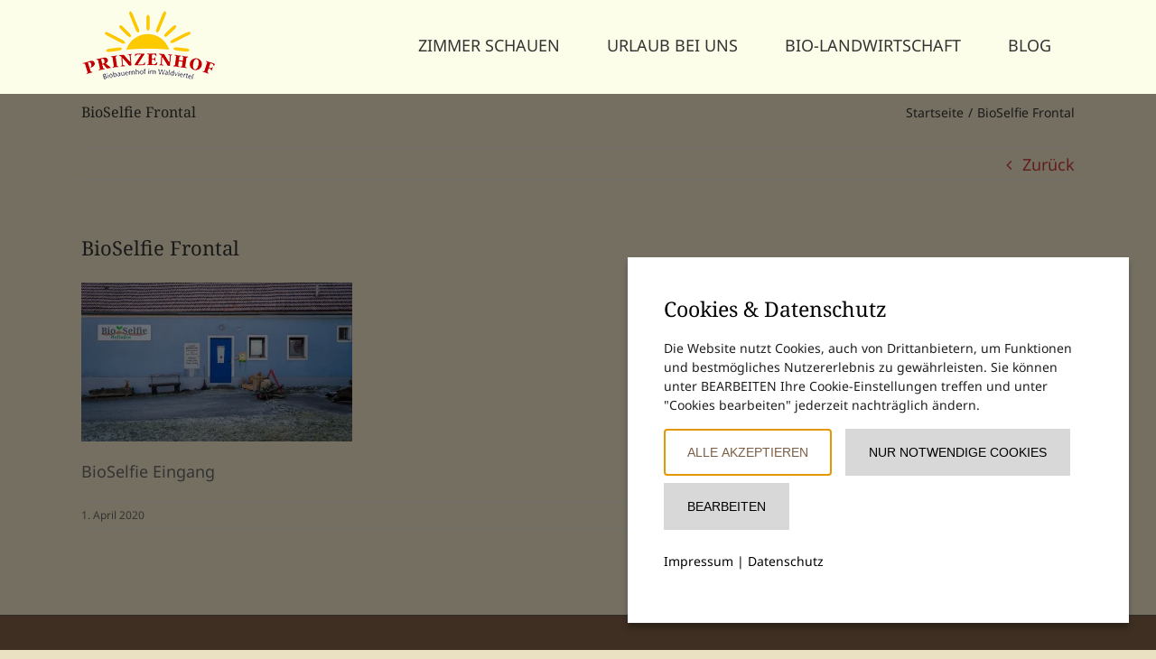

--- FILE ---
content_type: application/javascript;charset=ISO-8859-1
request_url: https://ibe.seekda.com/channelManager/dsr/AT_UAB3-25-08-10/attribution?cookie-enabled=true&callback=reauth0Callback
body_size: 194
content:
reauth0Callback({"success":true,"result":{"touchpoints":[],"searchId":null,"hotelId":"AT_UAB3-25-08-10","trackingJsUrl":null,"landings":[],"uid":"","uidIsNew":false,"abtest":null,"portalId":null,"cookiePolicyAccepted":false,"trackingReference":null}});

--- FILE ---
content_type: text/javascript; charset=utf-8
request_url: https://cloud.seekda.com/w/w-dynamic-shop/group:UABWEBSITE/AT_UAB3-25-08-10/05e15a50-592b-0132-3b78-005056884ef7.js
body_size: 45666
content:
function SeekdaWidget(initializer) {
	this.widgetId = initializer.widgetId;
	this.type = initializer.type;
	this.token = initializer.token;
	this.fileGroups = initializer.fileGroups || [];
	this.additionalData = initializer.additionalData || {};
	this.rendered = initializer.rendered || false;
	this.data = {};
	this.createFileLists();
	this.apiKey = initializer.apiKey;
	this.authorityQualifier = initializer.authorityQualifier;
	this.authorityCode = initializer.authorityCode;
}

SeekdaWidget.prototype.createFileLists = function () {
	this.files = {
		"js": [],
		"css": []
	};

	//build list of js files
	for (var i = 0, l = this.fileGroups.js.length; i < l; ++i) {
		for (var j = 0, len = this.fileGroups.js[i].length; j < len; ++j) {
			this.files.js.push(this.fileGroups.js[i][j]);
		}
	}

	//build list of css files
	for (var i = 0, l = this.fileGroups.css.length; i < l; ++i) {
		for (var j = 0, len = this.fileGroups.css[i].length; j < len; ++j) {
			this.files.css.push(this.fileGroups.css[i][j]);
		}
	}

	//add global css to css files
	//this.files.css.push(_skd.globalCss);

};

var _skd = window._skd || {};
_skd.widgetUrl = _skd.widgetUrl || "https://static.seekda.com";
_skd.imgUrl = _skd.imgUrl || "https://images.seekda.com";
_skd.widgetCssUrl = _skd.widgetCssUrl || "https://images.seekda.com";
_skd.widgets = _skd.widgets || {};
_skd.widgets.items = _skd.widgets.items || [];
_skd.open = _skd.open || {}; //public namespace
_skd.callbacks = _skd.callbacks || {}; //public namespace for callback handlers
_skd.files = _skd.files || {};
_skd.measurement = _skd.measurement || {};
_skd.measurement.files = _skd.measurement.files || [];
_skd.widgetCounter = _skd.widgetCounter || 0;
_skd.hotelId = "AT_UAB3-25-08-10" || _skd.hotelId;
_skd.portalId = _skd.portalId || ""; // this is needed to allow dynamically changing DSR instance in portals widget
_skd.js_version = "936df2f9a04030157b29799f20675ad9c5ded69f";
_skd.globalCss = _skd.globalCss || _skd.widgetCssUrl + "/" + _skd.hotelId + "/widget.css";
_skd.data = _skd.data || {};
_skd.deliveryTimestamp = _skd.deliveryTimestamp || new Date();
_skd.isJSEventSample = (typeof _skd.isJSEventSample === 'undefined') ? false : _skd.isJSEventSample;

// prevent errors on non-console browsers
if (typeof console === "undefined") {
	window.console = {};
	console.log = function (a) {
		return;
	};
	//console.timeStamp = function(a){return;};
}
//console.log("loaded delivery framework...moving to widget itself");
//console.timeStamp("init");

(function () {
	var onDomReady = domReady();
	var DependencyInitializer = {
		params: {
			token: "42", //embed the access token and widget id (emergency patch)
			widget: "w-dynamic-shop",
			hotel_id: "AT_UAB3-25-08-10",
			js_version: "936df2f9a04030157b29799f20675ad9c5ded69f",
			allowed_widgets: "w-easy-dash-board,w-easy-dash-board-bog,w-group-cpc-dash-board,w-group-cpa-dash-board,w-portals,w-portal-search,w-portal-results,w-bookability,w-rates-screen,w-propper,w-offer,w-google-backend,w-trivago-backend,w-turnover-heatmap,w-turnover-graph,w-turnoverByRoomRate-piechart,w-turnoverByRoomRate-barchart,w-turnoverByChannel-barchart,w-logienights-heatmap,w-logienights-graph,w-logienightsByChannel-piechart,w-logienightsByRoomRate-barchart,w-guestsByCountry-barchart,w-guestsByLos-barchart,w-guestsByWeekday-barchart,w-guestsByPrebooking-barchart,w-guestsByPrebooking-boxplot,w-code-generator,w-code-generator-new,w-landingpage-v2,w-commtest,w-check-availability-test,w-check-availability,w-offer-list,w-offer-page,w-themegenerator,w-trustyou-reviews,w-dynamic-shop,w-reservations,w-pages,w-pages-config,w-skeleton,w-themegenerator-v2,w-chain-meta-cpc,w-tracking-api".split(",") // embed the allowed widget ids (not sure if we need this)
		},

		widget: {},

		numAdditionalDataFetchesNeeded: 0,
		numAdditionalDataFetchesFinished: 0,

		init: function () {
			var self = this,
					data = {
						files: {
							js: [["widgets/dynamic-shop/check-availability/js/check-availability-package.min.js"]],
							css: [["assets/css/bootstrap-v3.1.1.prefixed-jsresponsive.main-part.min.css", "assets/css/font-awesome-4.7.0.min.css", "widgets/dynamic-shop/check-availability/css/check-availability-package.min.css"]]
						},
						additionalData: {}
					},
					styleParam = "";

			if(!this.isCompatibleBrowser()) {
				this.showErrorMessage();
				return;
			}

			this.setGlobalCssUrl(styleParam);

			this.registerWidget(data);
			//_skd.widgets[self.widget.widgetId].files = data.files;

			//console.timeStamp("loadScripts");

			for (var i = 0, len = data.files.js.length; i < len; i++) {
				var fileGroup = data.files.js[i];
				self.loadRecursively(0, fileGroup, (i === 0) ? onFirstAssetsReady : false);
			}

			onCssFetchReady(function() {
				for (var i = 0, len = data.files.css.length; i < len; i++) {
					var fileGroup = data.files.css[i];
					self.loadCssFiles(fileGroup);
				}
			});


			for (var varName in data.additionalData) {
				if (data.additionalData.hasOwnProperty(varName)) {
					self.loadAdditionalData(varName, data.additionalData[varName]);
				}
			}

			this.addConditionalsResolver();

			function onFirstAssetsReady() {
				self.renderWidgets();
			}
		},

		isCompatibleBrowser : function() {
			var win = window,
					doc = document,
					ieVersion = getIEVersion();

			return (isNaN(ieVersion) || ieVersion > 8);

			function getIEVersion() {
				if (win.ActiveXObject === undefined) return NaN;
				if (!win.XMLHttpRequest) return 6;
				if (!doc.querySelector) return 7;
				if (!doc.addEventListener) return 8;
				if (!win.atob) return 9;
				// ignore 11 as we would have to create a dom element to check if it's 10 or 11

				return 10;
			}
		},

		addConditionalsResolver : function() {
			var self = this;
			var conditionalWidgets = [{"key":"offer-list","id":"w-offer-list"}];

			_skd.conditionals = _skd.conditionals || {};

			conditionalWidgets.forEach(function(condWidget) {
				_skd.conditionals[condWidget.key] = _skd.conditionals[condWidget.key] || {};
				_skd.conditionals[condWidget.key].widgetId = condWidget.id;
				_skd.conditionals[condWidget.key].listener = _skd.conditionals[condWidget.key].listener || [];
				_skd.conditionals[condWidget.key].loaded = !!_skd.conditionals[condWidget.key].loaded;
				_skd.conditionals[condWidget.key].loading = !!_skd.conditionals[condWidget.key].loading;
			});

			_skd.conditionals.resolve = _skd.conditionals.resolve || function(key, callback) {


						if(!_skd.conditionals[key]) {
							return callback(false);
						}

						if(!!_skd.conditionals[key].loading) {
							return _skd.conditionals[key].listener.push(callback);
						}

						if(!!_skd.conditionals[key].loaded) {
							return !!callback ? callback() : false;
						}

						_skd.conditionals[key].loading = true;
						_skd.conditionals[key].listener.push(callback);

						self.loadSeparateWidget(_skd.conditionals[key].widgetId, onLoaded);

						function onLoaded() {
							_skd.conditionals[key].loaded = true;
							_skd.conditionals[key].loading = false;

							_skd.conditionals[key].listener.forEach(function(cb) {
								execCallback(cb);
							});
						}

						function execCallback(cb) {
							try {
								cb();
							} catch(e) {
								if(!!window.console) {
									console.log(e);
								}
							}
						}
					};
		},

		showErrorMessage : function() {
			if(document.addEventListener) {
				document.addEventListener('DOMContentLoaded', function() {
					displayMessage();
				});
			} else if(document.attachEvent) {
				document.attachEvent('onreadystatechange', function() {
					if(document.readyState === 'complete') {
						displayMessage();
					}
				});
			}

			function displayMessage() {
				var html = '<b>Dynamic widgets do not work in your browser.</b><br />Please update your browser to a more recent version.';
				var divs = document.getElementsByTagName('div') || [];

				for(var i = 0; i < divs.length; i++) {
					var div = divs[i],
							widgetVal = div.getAttribute('skd-widget'),
							dataWidgetVal = div.getAttribute('data-skd-widget'),
							isSkdDiv = !(widgetVal == null || widgetVal == '') || !(dataWidgetVal == null || dataWidgetVal == '');

					if(isSkdDiv) {
						div.innerHTML = html;
					}
				}
			}
		},

		loadAdditionalData: function (varName, url) {
			if (typeof _skd.data[varName] != 'undefined')
				return;         // Already exists, we don't need to fetch it again

			var self = this,
					functionName = "skd_" + (new Date().getTime()) + "_" + (Math.floor(Math.random() * 10000000));
			_skd.data[varName] = 'loading';

			url += (url.indexOf('?') == -1 ? '?' : '&') + "callback=" + functionName;
			this.numAdditionalDataFetchesNeeded++;

			window[functionName] = function (data) {
				if (typeof data.success == 'undefined') {
					// Does not use default jsonp response notation, we can't perform a success check
					_skd.data[varName] = data;
				} else {
					if (data.success === false) {
						self.printError ("Could not load critical content. Please try again later.", data.errors);
						return;
					}

					_skd.data[varName] = data.result;
				}
				self.numAdditionalDataFetchesFinished++;

				if (self.numAdditionalDataFetchesFinished == self.numAdditionalDataFetchesNeeded) {
					self.renderWidgets();
				}
			}

			this.getScript(url, function() { });
		},

		printError: function (msg, errors) {
			var firstWidget = document.querySelector('div[data-skd-widget]');
			if (!firstWidget)
				return;

			var errorsList = '<ul>';
			for (var i = 0; i < errors.length; i++) {
				errorsList += '<li>Error ' + errors[i].code + ': ' + errors[i].description + '</li>';
			}
			errorsList += '</ul>';

			firstWidget.innerHTML = '<div class="skd-widget"><div class="skd-widget-alert skd-widget-alert-danger" role="alert">' + msg + errorsList + '</div></div>';
		},

		setGlobalCssUrl: function(styleParam) {
			if (styleParam && styleParam == "Facebook") {
				_skd.globalCss = _skd.widgetUrl + "/assets/css/dsr-facebook-style.css";
			}
		},

		isAbsoluteUrl: function(path) {
			var urlRegex = /^https?:\/\//;
			return path.match(urlRegex) != null ? true : false;
		},

		loadSeparateWidget : function(widgetId, onDeliveryLoaded) {
			var widgetUrl = "https://cloud.seekda.com/w/{id}/group:UABWEBSITE/AT_UAB3-25-08-10/05e15a50-592b-0132-3b78-005056884ef7.js".replace("{id}", widgetId);
			this.getScript(widgetUrl, !!onDeliveryLoaded ? onDeliveryLoaded : function() {});
		},

		loadRecursively: function (index, fg, cb) {
			var self = this,
					fileIndex = index,
					file = fg[fileIndex],
					path = this.isAbsoluteUrl(file) ? file : (_skd.widgetUrl + "/" + file);
			var fileName = nameOf(file);

			function onFileLoaded() {
				//not all files in this group have finished loading
				if (fileIndex < fg.length - 1) {
					fileIndex++;
					self.loadRecursively(fileIndex, fg, cb);
				} else if(!!cb) {
					cb();
				}
			}

			//only load file, if not already added to DOM
			var isFileLoaded = _skd.files[fileName] === 'loaded' && self.fileIsIncluded("script", path);
			var isFileLoading = _skd.files[fileName] === 'loading' || self.fileIsIncluded('script', path);

			if(isFileLoaded) {
				onFileLoaded();
			}  else if(isFileLoading) {
				waitForFile(fileName, onFileLoaded);
			} else {
				_skd.files[fileName] = 'loading';
				self.getScript(path, function() {
					_skd.files[fileName] = 'loaded';
					onFileLoaded();
				});
			}

			function waitForFile(file, onReady) {
				if(_skd.files[file] === 'loaded') {
					setTimeout(onReady, 0); // at next cycle. May be needed to run script first.
					return;
				}

				setTimeout(function() {
					waitForFile(file, onReady);
				}, 50);
			}
		},

		getScript: function (path, callback) {
			var self = this;
			var timerId = null;
			var script = document.createElement("script");

			script.setAttribute("type", "text/javascript");

			_skd.measurement.files = _skd.measurement.files || [];
			_skd.measurement.files.push({
				path : path,
				begin : new Date()
			});

			var fIndex = _skd.measurement.files.length - 1;

			if (script.readyState) { // IE from 9 - 10
				script.onreadystatechange = function () {
					if (this.readyState == "complete") {
						onLoaded();
					} else if(this.readyState == "loaded") {
						timerId = setTimeout(onLoaded, 1000);
					}
				};

				function onLoaded() {
					script.onreadystatechange = null;
					clearTimeout(timerId);

					_skd.measurement.files[fIndex].ready = new Date();
					_skd.measurement.files[fIndex].loadingTime = _skd.measurement.files[fIndex].ready.getTime() - _skd.measurement.files[fIndex].begin.getTime();
					callback();
				}
			} else { //other browsers incl. IE11 and above
				script.onload = function (ev) {
					// due to bugs in IE11 I give it extra time and append it as last job in the execution job queue.
					asyncExecCallback();
				};
			}

			script.setAttribute("src", path + (path.indexOf('?') == -1 ? '?' : '&') + "R" + _skd.js_version);
			script.setAttribute("charset", "UTF-8");
			script.setAttribute("async", "true");

			self.appendDomNode(script);

			function asyncExecCallback() {
				setTimeout(function() {
					_skd.measurement.files[fIndex].ready = new Date();
					_skd.measurement.files[fIndex].loadingTime = _skd.measurement.files[fIndex].ready.getTime() - _skd.measurement.files[fIndex].begin.getTime();
					callback();
				}, 0);
			}

		},

		getParentNode : function() {

			return (document.getElementsByTagName("head")[0] || document.documentElement);
		},

		appendDomNode : function(node) {
			var target = (document.getElementsByTagName("head")[0] || document.documentElement);


			target.appendChild(node);
		},

		loadCssFiles : function(cssFiles) {
			if(cssFiles.length === 0) {
				return;
			}

			var self = this;
			var curFile = cssFiles[0];
			var fileName = nameOf(curFile);
			var remainingFiles = cssFiles.splice(1);
			var status = _skd.files[fileName];

			curFile = self.isAbsoluteUrl(curFile) ? curFile : (_skd.widgetUrl + '/' + curFile);

			if(typeof status === 'undefined') {
				_skd.files[fileName] = 'loading';
				self.getCss(curFile, onFileReady);
			} else if(status === 'loaded') {
				onFileReady();
			} else if(status === 'loading') {
				waitForSkdFile(fileName, onFileReady);
			}

			function onFileReady() {
				_skd.files[fileName] = 'loaded';
				self.loadCssFiles(remainingFiles);
			}
		},

		getCss: function (path, callback) {
			var self = this;
			var lnk  = document.createElement('link');

			lnk.href  = path + "?R" + _skd.js_version;
			lnk.type = 'text/css';
			lnk.rel  = 'stylesheet';

			if (path == _skd.globalCss) {
				lnk.id = "skdWidgetCss";
			}

			callback = callback || (function() {});

			var cb = function (e) {
				setTimeout(function() {
					callback(e);
				}, 0);
			};

			applyOnLoaderTo(lnk, cb);
			var parent = self.getParentNode();

			if (path == _skd.globalCss) {
				self.appendDomNode(lnk);
			} else if (!self.fileIsIncluded("link", _skd.globalCss + "?R" + _skd.js_version)) {
				self.getCss(_skd.globalCss, function() {
					parent.insertBefore(lnk, document.getElementById("skdWidgetCss"));
				});
			} else {
				parent.insertBefore(lnk, document.getElementById("skdWidgetCss"));
			}
		},

		registerWidget: function (data) {
			var self = this;
			this.widget = new SeekdaWidget({
				widgetId: ++_skd.widgetCounter,
				type: self.params.widget,
				token: self.params.token,
				fileGroups: data.files,
				additionalData: data.additionalData,
				apiKey: "42",
				authorityQualifier: "group",
				authorityCode: "UABWEBSITE"
			});
			_skd.widgets.items.push(this.widget);



			_skd.widgets.items.push(new SeekdaWidget({
				widgetId : ++_skd.widgetCounter,
				type: "w-check-availability",
				token : self.params.token,
				fileGroups : {"js":[["widgets/dynamic-shop/check-availability/js/check-availability-package.min.js"]],"css":[["assets/css/bootstrap-v3.1.1.prefixed-jsresponsive.main-part.min.css","assets/css/font-awesome-4.7.0.min.css","widgets/dynamic-shop/check-availability/css/check-availability-package.min.css"]]},
				files : {"js":["widgets/dynamic-shop/check-availability/js/check-availability-package.min.js"],"css":["assets/css/bootstrap-v3.1.1.prefixed-jsresponsive.main-part.min.css","assets/css/font-awesome-4.7.0.min.css","widgets/dynamic-shop/check-availability/css/check-availability-package.min.css"]},
				additionalData : data.additionalData,
				apiKey: "42",
				authorityQualifier: "group",
				authorityCode: "UABWEBSITE"
			}));
		},

		fileIsIncluded: function(tag, path) {
			var files = document.getElementsByTagName(tag);
			for (var i = 0, len = files.length; i < len; i++) {
				if (tag == "script") {
					if (files[i].src == path) {
						return true;
					}
				} else if (tag == "link") {
					if (files[i].href == path) {
						return true;
					}
				}

			}
			return false;
		},

		renderWidgets: function () {
			var self = this;

			for (var i = 0; i < _skd.widgets.items.length; i++) {
				if (!_skd.widgets.items[i].rendered) {
					var fileCounter = 0;
					for (var j = 0; j < _skd.widgets.items[i].files.js.length; j++) {
						var fileName = nameOf(_skd.widgets.items[i].files.js[j]);

						if (_skd.files[fileName] == "loaded") {
							fileCounter++;
						}
					}

					//render widget and set rendered=true in callback
					if (fileCounter == _skd.widgets.items[i].files.js.length && this.numAdditionalDataFetchesFinished == this.numAdditionalDataFetchesNeeded) {
						//include css files after all scripts are loaded
						// is widget initialized?
						if(!!_skd.widgets.items[i].render) {
							_skd.widgets.items[i].rendered = true;

							var hasRenderFct = !!_skd.widgets.items[i].render;

							if(hasRenderFct) {
								_skd.widgets.items[i].render();
							} else {
								if(!!console && !!console.log) {
									console.log("Couldn't render widget ",_skd.widgets.items[i]);
								}

								throw 'No render function defined for widget ' + _skd.widgets.items[i].type;
							}


						}

						if (_skd.widgets.fn && _skd.widgets.fn.checkLocalMode) {
							_skd.widgets.fn.checkLocalMode();
						}

					}
				}
			}
		}
	};
	DependencyInitializer.init();

	function nameOf(path) {
		if(!path) {
			return '';
		}

		var parts = path.split('/');
		var i = parts.length - 1;

		return (parts[i] || '').replace(/\.min\.js/g, '').replace(/\.js/g, '');
	}

	function applyOnLoaderTo(lnkElem, cb) {
		if (lnkElem.addEventListener) {
			lnkElem.addEventListener('load', cb, false);
		}

		if (lnkElem.attachEvent) {
			lnkElem.attachEvent('onload', cb);
		}

		if(lnkElem.onreadystatechange) {
			lnkElem.onreadystatechange = function() {
				var state = lnkElem.readyState;

				if(state === 'loaded' || state === 'complete') {
					applyCallback({});
				}
			};
		}

		function applyCallback(e) {
			cb(e);
			cb = function() {};
		}
	}

	function onCssFetchReady(onReady) {
		onDomReady(function() {
			var hasReqAnimationFrame = !!(window.requestAnimationFrame || window.mozRequestAnimationFrame || window.webkitRequestAnimationFrame || window.msRequestAnimationFrame);

			if(hasReqAnimationFrame) {
				onReqAnimationFrame(onReady);
			} else {
				onDomReady(onReady);
			}
		});
	}

	// if req animation frame is not supported, cb will never be called.
	function onReqAnimationFrame(cb) {
		var request = (window.requestAnimationFrame || window.mozRequestAnimationFrame || window.webkitRequestAnimationFrame || window.msRequestAnimationFrame || function() {});
		request(cb);
	}

	function waitForSkdFile(file, onReady) {
		file = nameOf(file);

		if(_skd.files[file] === 'loaded') {
			onReady();
		} else {
			setTimeout(function() {
				waitForSkdFile(file, onReady);
			}, 50);
		}
	}

	function domReady() {
		var fns = [];
		var listener;
		var doc = document;
		var hack = doc.documentElement.doScroll;
		var domContentLoaded = 'DOMContentLoaded';
		var loaded = (hack ? /^loaded|^c/ : /^loaded|^i|^c/).test(doc.readyState);

		if (!loaded) {
			var handlerMethod = (!!doc.addEventListener) ? 'addEventListener' : 'attachEvent';
			var handlerName = (!!doc.addEventListener) ? domContentLoaded : ('on' + domContentLoaded);

			listener = function() {
				doc.removeEventListener(handlerName, listener);
				loaded = true;

				fns.forEach(function(callback) {
					callback();
				})
			};

			doc[handlerMethod](handlerName, listener);
		}

		return function (fn) {
			if(loaded) {
				fn();
			} else {
				fns.push(fn);
			}
		}
	}
})();

!(function(exports) {

"use strict"

exports._skd = exports._skd || {};
exports._skd.assets = exports._skd.assets || {};
exports._skd.assets.hidden = exports._skd.assets.hidden || {};
exports._skd.assets.hidden.handlebars = true;
})(window);var _skd = window._skd || {};
_skd.assets = _skd.assets || {};

(function(exports) {
    "use strict";

    var DEFAULT_KEY = 'bc0fa48b-5c0f-45e8-90a4-5e4bcebfaa6f';

    exports.LazyLoadingStore = LazyLoadingStore;

    function LazyLoadingStore(generator) {
        this.generator = generator;
        this.values = {};
        this.pending = {};
    }

    LazyLoadingStore.DEFAULT_KEY = DEFAULT_KEY;

    LazyLoadingStore.prototype.get = function(key, applier) {
        var self = this;

        key = key || DEFAULT_KEY;

        if(this.values[key] !== undefined) {
            apply(this.values[key]);
            return this.values[key];
        }

        if(!!this.pending[key]) {
            this.pending[key].handler.push(applier);
            return;
        }

        this.pending[key] = {
            handler : []
        };

        return this.generator(key === DEFAULT_KEY, key, apply);

        function apply(value) {
            self.values[key] = value;

            if(!!applier && typeof(applier) === 'function') {
                applier.apply(null, value);
            }

            var handlers = (self.pending[key] || {}).handler || [];
            handlers.forEach(function(handler) {
                handler.apply(null, value);
            });

            self.pending[key] = undefined;
        }
    };

    LazyLoadingStore.prototype.put = function(key, value) {
        this.values[key] = value;
    }
})(_skd.assets);
!(function(exports) {

"use strict"

exports._skd = exports._skd || {};
exports._skd.assets = exports._skd.assets || {};
exports._skd.assets.hidden = exports._skd.assets.hidden || {};
exports._skd.assets.hidden.handlebars = true;
})(window);!(function(exports) {
    "use strict";

    /**
     * PolySync is a very leightweight promise implementation to synchronize multiple callbacks.
     */
    function PolySync(clientCount, isRefiring) {
        this.isRefiring = !!isRefiring;
        this.clients = getClientArr(clientCount);
        this.params = [];
        this.thenFunctor = null;
        this.isHandled = false;
    }

    PolySync.prototype.resolve = function(index, params) {
        this.clients[index] = true;
        this.params[index] = params;

        if(assertArr(this.clients)) {
            resolve(this);
        }
    };

    PolySync.prototype.then = function(functor) {
        this.thenFunctor = functor;

        if(assertArr(this.clients)) {
            resolve(this);
        }
    };

    exports.SkdPolySync = PolySync;

    function resolve(polySync) {
        if(!polySync.isHandled && !!polySync.thenFunctor) {
            polySync.isHandled = !polySync.isRefiring;
            polySync.thenFunctor.apply(polySync, polySync.params);
        }
    }

    function assertArr(arr) {
        for(var i = 0; i < arr.length; i++) {
            if(!arr[i]) {
                return false;
            }
        }

        return true;
    }

    function getClientArr(count) {
        var result = [];

        for(var i = 0; i < count; i++) {
            result.push(false);
        }

        return result;
    }
})(window);
!(function(exports) {

"use strict"

exports._skd = exports._skd || {};
exports._skd.assets = exports._skd.assets || {};
exports._skd.assets.hidden = exports._skd.assets.hidden || {};
exports._skd.assets.hidden.handlebars = true;
})(window);var _skd = window._skd || {};
_skd.widgets = _skd.widgets || {};
_skd.widgets.fn = _skd.widgets.fn || {};

/**
 * Fakee, acronym for Fake Environment, is a little helper to allow to switch to a different set of _skd.URL then
 * what was set by delivery.
 *
 * Every profile defined URLs which should be overwritten. You may omit single URLs, e.g. the base URl or the booking
 * manager URL, but change the switch url.
 */
(function(exports, target) {
    "use strict";

    // @Todo: Add code to add HTML pointer etc.
    var profiles = {
        'dev' : {
            baseUrl : 'https://static-dev.seekda.com',
            switchUrl : 'https://switch-dev.seekda.com',
            cmUrl : 'https://cm-dev.seekda.com',
            cloudUrl : 'https://cloud-dev.seekda.com',
            ibeUrl : 'https://ibe-dev.seekda.com/ibe',
            imgUrl : 'https://images-dev.seekda.com',
            baUrl : 'https://ba-dev.seekda.com',
            cpcUrl : 'https://cpc-dev.seekda.com',
            grUrl  : 'https://cpc-dev.seekda.com/channels/Google',
            trUrl : 'https://cpc-dev.seekda.com/channels/Trivago',
            gcUrl : 'https://google-check.seekda.com',
            docsUrl : 'https://docs.seekda.com',
            reservationsUrl : 'https://reservations-dev.seekda.com',
            bmBackendUrl : 'https://bm-backend-dev.kognitiv.com'
        },
        'prod' : {
            baseUrl : 'https://static.seekda.com',
            switchUrl : 'https://switch.seekda.com',
            cmUrl : 'https://cm.seekda.com',
            cloudUrl : 'https://cloud.seekda.com',
            ibeUrl : 'https://ibe.seekda.com/ibe',
            imgUrl : 'https://images.seekda.com',
            baUrl : 'https://ba.seekda.com',
            cpcUrl : 'https://cpc.seekda.com',
            grUrl  : 'https://cpc.seekda.com/channels/Google',
            trUrl : 'https://cpc.seekda.com/channels/Trivago',
            gcUrl : 'https://google-check.seekda.com',
            docsUrl : 'https://docs.seekda.com',
            reservationsUrl : 'https://reservations.seekda.com',
            bmBackendUrl : 'https://bm-backend.kognitiv.com',
            casServiceUrl : 'https://login.kognitiv.com'
        },
        'dev-branch' : {
            cloudUrl : 'https://cloud-dev.seekda.com',
            ibeUrl : 'https://ibe-dev.seekda.com/ibe',
            imgUrl : 'https://images-dev.seekda.com',
            bmBackendUrl : 'https://bm-backend-dev-branch.kognitiv.com',
        },
        'cas-branch' : {
            cloudUrl : 'https://cloud-dev.seekda.com',
            ibeUrl : 'https://ibe-dev.seekda.com/ibe',
            imgUrl : 'https://images-dev.seekda.com',
            bmBackendUrl : 'https://bm-backend-dev-branch.kognitiv.com',
            switchUrl : 'https://switch-dev-branch.seekda.com',
            cmUrl : 'https://cm-dev-branch.seekda.com',
            pagesUrl : 'https://pages-dev-branch.seekda.com'
        },
        'dev-postgres' : {
            baseUrl : 'https://switch-test-dev.seekda.com',
            switchUrl : 'https://switch-test-dev.seekda.com',
            cmUrl : 'https://cm-dev-branch.seekda.com',
            cloudUrl : 'https://cloud-dev.seekda.com',
            ibeUrl : 'https://ibe-dev.seekda.com/ibe',
            imgUrl : 'https://images-dev.seekda.com'
        },
        'local-switch-https' : {
            baseUrl : 'https://local.seekda.com:8080',
            switchUrl : 'https://local.seekda.com:8080',
            cmUrl : 'https://cm-dev.seekda.com',
            cloudUrl : 'https://cloud-dev.seekda.com',
            ibeUrl : 'https://ibe-dev.seekda.com/ibe',
            imgUrl : 'https://images-dev.seekda.com'
        },
        'local-cpc' : {
          cpcUrl : 'http://local.seekda.com:3000'
        },
        'local-switch' : {
            baseUrl : 'https://localhost',
            switchUrl : 'https://localhost',
            cmUrl : 'http://localhost:8080/cm',
            cloudUrl : 'https://cloud-dev.seekda.com',
            ibeUrl : 'https://ibe-dev.seekda.com/ibe',
            imgUrl : 'https://images-dev.seekda.com'
        }
    };

    exports.Fakee = {
        apply : apply,
        switchEnvironment : switchEnvironment
    };

    function switchEnvironment(value) {
        var hasProfile = !!profiles[value];

        if(hasProfile) {
            var profile = profiles[value];
            var keys = Object.keys(profile);

            keys.forEach(function(key) {
                target[key] = profile[key];
            });

            return true;
        }

        return false;
    }

    function apply() {
        var profileName = getUrlParameter('skd-url-profile');

        if(!!profileName) {
            return switchEnvironment(profileName);
        }

        return false;
    }

    function getUrlParameter(sParam) {
        var sPageURL = decodeURIComponent(window.location.search.substring(1)),
            sURLVariables = sPageURL.split('&'),
            sParameterName,
            i;

        for (i = 0; i < sURLVariables.length; i++) {
            sParameterName = sURLVariables[i].split('=');

            if (sParameterName[0] === sParam) {
                return sParameterName[1] === undefined ? true : sParameterName[1];
            }
        }
    }
})(_skd.widgets.fn, _skd);

!(function(exports) {

"use strict"

exports._skd = exports._skd || {};
exports._skd.assets = exports._skd.assets || {};
exports._skd.assets.hidden = exports._skd.assets.hidden || {};
exports._skd.assets.hidden.handlebars = true;
})(window);var _skd = window._skd || {};
_skd.assets = _skd.assets || {};

(function (exports) {
    "use strict";

    var TIMER_STEP = 50;
    var Helpers = {
        waitFor: waitFor,
        getElement: getElement
    };

    function getElement(cssSelector) {
        var cssSelectors = cssSelector.split(',');
        var $elem = null;

        for (var i = 0, len = cssSelectors.length; i < len; i++) {
            $elem = document.querySelector(cssSelectors[i]);

            if(!!$elem) {
                return $elem;
            }
        }

        return $elem;
    }

    function waitFor(cssSelector, onElement, timeout) {
        var $elem = getElement(cssSelector);

        if ($elem != null) {
            onElement($elem);
            return;
        }

        setTimeout(getTimeoutHandler(0, timeout), TIMER_STEP);

        function getTimeoutHandler(currentTime, timeout) {
            return function () {
                var $elem = getElement(cssSelector);
                currentTime += TIMER_STEP;

                if ($elem != null || (currentTime >= timeout)) {
                    onElement($elem);
                    return;
                }

                setTimeout(getTimeoutHandler(currentTime, timeout), TIMER_STEP);
            };
        }
    }

    exports.DomHelpers = Helpers;
})(_skd.assets);
!(function(exports) {

"use strict"

exports._skd = exports._skd || {};
exports._skd.assets = exports._skd.assets || {};
exports._skd.assets.hidden = exports._skd.assets.hidden || {};
exports._skd.assets.hidden.handlebars = true;
})(window);(function (module) {
    "use strict";

    var _skd = module._skd || {};
    var count = 0;
    _skd.widgets = _skd.widgets || {};
    _skd.widgets.fn = _skd.widgets.fn || {};
    _skd.widgets.items = _skd.widgets.items || [];

    _skd.sUrl = _skd.sUrl || 'https://s.seekda.com';

    if (!!_skd.widgets.fn.micro) {
        return;
    }

    _skd.widgets.fn.micro = function (widget) {
        var apiKey = widget.apiKey;
        var token = widget.token;

        return {
            rest: {
                reauth: reauth,
                ratesAverage: ratesAverage,
                bookability : bookability,
                attribution : attribution,
                updateAttribution : updateAttribution,
                offersOverview : offersOverview,
                hotelInfo : hotelInfo,
                searchHotel : searchHotel
            },
            dom: {
                ready : domReady(),
                onElementPresent : onElementPresent
            }
        };

        function jsonp(url, callback) {
            var reqId = count;
            var timerId = null;
            var callbackName = 'reauth' + reqId + 'Callback';
            count++;

            url += (url.indexOf('?') != -1) ? '&' : '?';
            url += 'callback=' + callbackName;

            module[callbackName] = onResp;

            timerId = setTimeout(handleTimeout, 25000);
            includeScript(url);

            function onResp(resp) {
                clearTimeout(timerId);
                callback(resp);
                module[callbackName] = undefined;
            }

            function handleTimeout() {
                onResp({success : false, error : 'Timeout'});
            }
        }

        function updateAttribution(params, callback, onError) {
            var paramsToken = paramArr(params || {}).join('&');
            var url = getAttributionUrl() + '?' + paramsToken;

            ajaxPost(
                url,
                function (responseText) {
                    var resultObj = !!responseText ? JSON.parse(responseText) : null;

                    if (typeof callback === 'function') {
                        callback(resultObj);
                    }
                }
            );
        }

        function attribution(callback, params) {
            var url = getAttributionUrl(params);

            jsonp(url, genericJsonpCallbackHandler(attribution, validate, extract, {}, callback, function() {}));

            function extract(resp) {
                return resp.success && resp.result;
            }

            function validate(resp) {
                return !!resp.success;
            }
        }

        function getAttributionUrl(params) {
            var url = _skd.ibeUrl.slice(0, -3) + 'channelManager/dsr/' + _skd.hotelId + '/attribution';

            if (!!params) {
                url = url + '?' + paramArr(params || {}).join('&');
            }

            return url;
        }

        function hotelInfo(lang, onData, onError) {
            var url = _skd.switchUrl + '/properties/' + _skd.hotelId + '/hotelinfo.json';
            var params = {
                'language' : normalizeLangParam(lang),
                'type' : 'hotelsearch'
            };
            url = url + '?skd-uid=' + _skd.uid + '&' + paramArr(params).join('&');
            jsonp(url, onResponse);

            function onResponse(resp) {
                if(!!resp && resp.success !== false) {
                    onData(resp);
                    return;
                }

                onError(resp);
            }
        }

        function bookability(params, onData, onError) {
            var url = _skd.switchUrl + '/switch/api/properties/' + _skd.hotelId + '/bookability.json?skd-uid=' + _skd.uid + '&' + paramArr(params).join('&');
            jsonp(url, jsonpCallbackHandler(bookability, params, onData, onError));
        }

        function offersOverview(params, onData, onError) {
            params = params || {};
            params['skd-property-code'] = params['skd-property-code'] || _skd.hotelId;
            params.token = params.token || token;
            params['skd-language-code'] = normalizeLangParam(params['skd-language-code']);

            var url = _skd.switchUrl + '/switch/latest/json/offersOverview.json?skd-uid=' + _skd.uid + '&' + paramArr(params).join('&');
            jsonp(url, genericJsonpCallbackHandler(offersOverview, validate, extract, params, onData, onError));

            function extract(resp) {
                return resp;
            }

            function validate(resp) {
                return !!resp.overview && resp.success !== false;
            }
        }

        function reauth(onToken, onError) {
            jsonp(authUrl(), function (resp) {
                if (resp && resp.success && resp.access_token) {
                    onToken(resp.access_token);
                } else {
                    onError(resp);
                }
            });
        }

        function jsonpCallbackHandler(fetchFunctor, params, onData, onError) {
            return genericJsonpCallbackHandler(fetchFunctor, validate, extract, params, onData, onError);

            function extract(resp) {
                return resp.result || resp.data;
            }

            function validate(resp, content) {
                return !!resp.success && !!content;
            }
        }

        function genericJsonpCallbackHandler(fetchFunctor, validator, extractor, params, onData, onError) {
            return function(resp) {
                if(!resp) {
                    onError(resp);
                    return;
                }

                var content = extractor(resp);

                if(!validator(resp, content)) {
                    if(isAuthError(resp.errors)) {
                        reauth(function(newToken) {
                            token = newToken;
                            fetchFunctor(params, onData, onError);
                        });
                    } else {
                        onError();
                    }
                } else {
                    onData(content);
                }
            };
        }

        function ratesAverage(params, onData, onError) {
            params['skd-language-code'] = normalizeLangParam(params['skd-language-code']);
            var url = _skd.switchUrl + '/switch/latest/json/ratesAverage.json?skd-property-code=' + _skd.hotelId + '&token=' + token + '&' + paramArr(params).join('&');
            jsonp(url, jsonpCallbackHandler(ratesAverage, params, onData, onError));
        }

        function searchHotel(params, onData, onError) {
            params.languageCode = normalizeLangParam(params.languageCode);
            var url = _skd.sUrl + '/api/search.jsonp?properties=' + _skd.hotelId + '&propertyInfoDetail=FULL&' + paramArr(params).join('&') + '&seekdaPropertyTypes=DEMO&seekdaPropertyTypes=PROD';
            jsonp(url, jsonpCallbackHandler(searchHotel, params, onData, onError));
        }

        function isAuthError(errors) {
            errors = errors || [];
            for (var i = 0; i < errors.length; i++) {
                if (errors[i].code == '001') {
                    return true;
                }
            }

            return false;
        }

        function paramArr(params) {
            var paramsKeys = Object.keys(params);
            var paramsArr = [];

            paramsKeys.forEach(function (key) {
                paramsArr.push(key + '=' + params[key]);
            });

            return paramsArr;
        }

        function authUrl() {
            return _skd.cloudUrl + '/w/w-dynamic-shop/hotel:' + (_skd.testHotelId || _skd.hotelId) + '/' + apiKey + ".json?skd-uid=" + _skd.uid
        }

        function onElementPresent(target, callback) {
            domReady(function() {
                var $elem = document.querySelector(target);
                callback(!$elem);
            });
        }
    };
    module._skd = _skd;

    function includeScript(url) {

        var script = document.createElement('script');
        script.type = 'text/javascript';
        script.async = true;
        script.src = url;

        waitForBodyElement(function() {
            document.body.appendChild(script);
        });
    }

    function waitForBodyElement(callback) {
        if(document.body == null) {
            setTimeout(function() {
                waitForBodyElement(callback);
            }, 10);
        } else {
            callback();
        }
    }

    function domReady() {
        var fns = [];
        var listener;
        var doc = document;
        var hack = doc.documentElement.doScroll;
        var domContentLoaded = 'DOMContentLoaded';
        var loaded = (hack ? /^loaded|^c/ : /^loaded|^i|^c/).test(doc.readyState);

        if (!loaded) {
            var handlerMethod = (!!doc.addEventListener) ? 'addEventListener' : 'attachEvent';
            var handlerName = (!!doc.addEventListener) ? domContentLoaded : ('on' + domContentLoaded);

            listener = function() {
                doc.removeEventListener(handlerName, listener);
                loaded = true;

                fns.forEach(function(callback) {
                    callback();
                })
            };

            doc[handlerMethod](handlerName, listener);
        }

        return function (fn) {
            if(loaded) {
                fn();
            } else {
                fns.push(fn);
            }
        }
    }

    // TODO:remove when not needed anymore
    function normalizeLangParam(lang) {
        lang = lang || 'en';

        return lang.substring(0, 2);
    }

    function ajaxPost(url, callbackFunction, onError) {
        "use strict";
    
        this.bindFunction = function (caller, object) {
            return function () {
                return caller.apply(object, [object]);
            };
        };

        this.onError = onError;
    
        this.stateChange = function (object) {
            if (this.request.readyState == 4)
                this.callbackFunction(this.request.responseText);
        };
    
        this.getRequest = function () {
            if (window.ActiveXObject)
                return new ActiveXObject('Microsoft.XMLHTTP');
            else if (window.XMLHttpRequest)
                return new XMLHttpRequest();
            return false;
        };
    
        this.postBody = (arguments[2] || "");
    
        this.callbackFunction = callbackFunction;
        this.url = url;
        this.request = this.getRequest();
    
        if (this.request) {
            var req = this.request;
            req.withCredentials = true;
            req.onreadystatechange = this.bindFunction(this.stateChange, this);
            req.addEventListener('error', function(cause) {
                if (typeof onError === 'function') {
                    onError(cause)
                }
            });
    
            if (this.postBody !== "") {
                req.open("POST", url, true);
                req.setRequestHeader('X-Requested-With', 'XMLHttpRequest');
                req.setRequestHeader('Content-type', 'application/x-www-form-urlencoded');
                req.setRequestHeader('Connection', 'close');
            } else {
                req.open("GET", url, true);
            }

            var body = this.postBody;

            if (typeof body !== 'string') {
                body = '';
            }
    
            req.send(body);
        }
    }
})(window);

!(function(exports) {

"use strict"

exports._skd = exports._skd || {};
exports._skd.assets = exports._skd.assets || {};
exports._skd.assets.hidden = exports._skd.assets.hidden || {};
exports._skd.assets.hidden.handlebars = true;
})(window);
/*

Copyright (C) 2011 by Yehuda Katz

Permission is hereby granted, free of charge, to any person obtaining a copy
of this software and associated documentation files (the "Software"), to deal
in the Software without restriction, including without limitation the rights
to use, copy, modify, merge, publish, distribute, sublicense, and/or sell
copies of the Software, and to permit persons to whom the Software is
furnished to do so, subject to the following conditions:

The above copyright notice and this permission notice shall be included in
all copies or substantial portions of the Software.

THE SOFTWARE IS PROVIDED "AS IS", WITHOUT WARRANTY OF ANY KIND, EXPRESS OR
IMPLIED, INCLUDING BUT NOT LIMITED TO THE WARRANTIES OF MERCHANTABILITY,
FITNESS FOR A PARTICULAR PURPOSE AND NONINFRINGEMENT. IN NO EVENT SHALL THE
AUTHORS OR COPYRIGHT HOLDERS BE LIABLE FOR ANY CLAIM, DAMAGES OR OTHER
LIABILITY, WHETHER IN AN ACTION OF CONTRACT, TORT OR OTHERWISE, ARISING FROM,
OUT OF OR IN CONNECTION WITH THE SOFTWARE OR THE USE OR OTHER DEALINGS IN
THE SOFTWARE.

*/
;
// lib/handlebars/browser-prefix.js


var _skd = _skd || {};
_skd.assets = _skd.assets || {};
_skd.assets.hidden = _skd.assets.hidden || {}; 
_skd.assets.Handlebars = _skd.assets.Handlebars || {};

var isHandlebarsInitialized = Object.keys(_skd.assets.Handlebars).length > 0;

if(!isHandlebarsInitialized) {
    (function(Handlebars, undefined, isHandlebarsHidden) {
        ;
// lib/handlebars/base.js

        Handlebars.VERSION = "1.0.0";
        Handlebars.COMPILER_REVISION = 4;

        Handlebars.REVISION_CHANGES = {
            1: '<= 1.0.rc.2', // 1.0.rc.2 is actually rev2 but doesn't report it
            2: '== 1.0.0-rc.3',
            3: '== 1.0.0-rc.4',
            4: '>= 1.0.0'
        };

        Handlebars.helpers  = {};
        Handlebars.partials = {};

        var toString = Object.prototype.toString,
            functionType = '[object Function]',
            objectType = '[object Object]';

        Handlebars.registerHelper = function(name, fn, inverse) {
            if (toString.call(name) === objectType) {
                if (inverse || fn) { throw new Handlebars.Exception('Arg not supported with multiple helpers'); }
                Handlebars.Utils.extend(this.helpers, name);
            } else {
                if (inverse) { fn.not = inverse; }
                this.helpers[name] = fn;
            }
        };

        Handlebars.registerPartial = function(name, str) {
            if (toString.call(name) === objectType) {
                Handlebars.Utils.extend(this.partials,  name);
            } else {
                this.partials[name] = str;
            }
        };

        Handlebars.registerHelper('helperMissing', function(arg) {
            if(arguments.length === 2) {
                return undefined;
            } else {
                throw new Error("Missing helper: '" + arg + "'");
            }
        });

        Handlebars.registerHelper('blockHelperMissing', function(context, options) {
            var inverse = options.inverse || function() {}, fn = options.fn;

            var type = toString.call(context);

            if(type === functionType) { context = context.call(this); }

            if(context === true) {
                return fn(this);
            } else if(context === false || context == null) {
                return inverse(this);
            } else if(type === "[object Array]") {
                if(context.length > 0) {
                    return Handlebars.helpers.each(context, options);
                } else {
                    return inverse(this);
                }
            } else {
                return fn(context);
            }
        });

        Handlebars.K = function() {};

        Handlebars.createFrame = Object.create || function(object) {
            Handlebars.K.prototype = object;
            var obj = new Handlebars.K();
            Handlebars.K.prototype = null;
            return obj;
        };

        Handlebars.logger = {
            DEBUG: 0, INFO: 1, WARN: 2, ERROR: 3, level: 3,

            methodMap: {0: 'debug', 1: 'info', 2: 'warn', 3: 'error'},

            // can be overridden in the host environment
            log: function(level, obj) {
                if (Handlebars.logger.level <= level) {
                    var method = Handlebars.logger.methodMap[level];
                    if (typeof console !== 'undefined' && console[method]) {
                        console[method].call(console, obj);
                    }
                }
            }
        };

        Handlebars.log = function(level, obj) { Handlebars.logger.log(level, obj); };

        Handlebars.registerHelper('each', function(context, options) {
            var fn = options.fn, inverse = options.inverse;
            var i = 0, ret = "", data;

            var type = toString.call(context);
            if(type === functionType) { context = context.call(this); }

            if (options.data) {
                data = Handlebars.createFrame(options.data);
            }

            if(context && typeof context === 'object') {
                if(context instanceof Array){
                    for(var j = context.length; i<j; i++) {
                        if (data) { data.index = i; }
                        ret = ret + fn(context[i], { data: data });
                    }
                } else {
                    for(var key in context) {
                        if(context.hasOwnProperty(key)) {
                            if(data) { data.key = key; }
                            ret = ret + fn(context[key], {data: data});
                            i++;
                        }
                    }
                }
            }

            if(i === 0){
                ret = inverse(this);
            }

            return ret;
        });

        Handlebars.registerHelper('if', function(conditional, options) {
            var type = toString.call(conditional);
            if(type === functionType) { conditional = conditional.call(this); }

            if(!conditional || Handlebars.Utils.isEmpty(conditional)) {
                return options.inverse(this);
            } else {
                return options.fn(this);
            }
        });

        Handlebars.registerHelper('unless', function(conditional, options) {
            return Handlebars.helpers['if'].call(this, conditional, {fn: options.inverse, inverse: options.fn});
        });

        Handlebars.registerHelper('with', function(context, options) {
            var type = toString.call(context);
            if(type === functionType) { context = context.call(this); }

            if (!Handlebars.Utils.isEmpty(context)) return options.fn(context);
        });

        Handlebars.registerHelper('log', function(context, options) {
            var level = options.data && options.data.level != null ? parseInt(options.data.level, 10) : 1;
            Handlebars.log(level, context);
        });
        ;
// lib/handlebars/utils.js

        var errorProps = ['description', 'fileName', 'lineNumber', 'message', 'name', 'number', 'stack'];

        Handlebars.Exception = function(message) {
            var tmp = Error.prototype.constructor.apply(this, arguments);

            // Unfortunately errors are not enumerable in Chrome (at least), so `for prop in tmp` doesn't work.
            for (var idx = 0; idx < errorProps.length; idx++) {
                this[errorProps[idx]] = tmp[errorProps[idx]];
            }
        };
        Handlebars.Exception.prototype = new Error();

// Build out our basic SafeString type
        Handlebars.SafeString = function(string) {
            this.string = string;
        };

        Handlebars.SafeString.prototype.toString = function() {
            return '' + this.string;
        };

        var escape = {
            "&": "&amp;",
            "<": "&lt;",
            ">": "&gt;",
            '"': "&quot;",
            "'": "&#x27;",
            "`": "&#x60;"
        };

        var badChars = /[&<>"'`]/g;
        var possible = /[&<>"'`]/;

        var escapeChar = function(chr) {
            return escape[chr] || "&amp;";
        };

        Handlebars.Utils = {
            extend: function(obj, value) {
                for(var key in value) {
                    if(value.hasOwnProperty(key)) {
                        obj[key] = value[key];
                    }
                }
            },

            escapeExpression: function(string) {
                // don't escape SafeStrings, since they're already safe
                if (string instanceof Handlebars.SafeString) {
                    return string.toString();
                } else if (string == null || string === false) {
                    return "";
                }

                // Force a string conversion as this will be done by the append regardless and
                // the regex test will do this transparently behind the scenes, causing issues if
                // an object's to string has escaped characters in it.
                string = string.toString();

                if(!possible.test(string)) { return string; }
                return string.replace(badChars, escapeChar);
            },

            isEmpty: function(value) {
                if (!value && value !== 0) {
                    return true;
                } else if(toString.call(value) === "[object Array]" && value.length === 0) {
                    return true;
                } else {
                    return false;
                }
            }
        };
        ;
// lib/handlebars/runtime.js

        Handlebars.VM = {
            template: function(templateSpec) {
                // Just add water
                var container = {
                    escapeExpression: Handlebars.Utils.escapeExpression,
                    invokePartial: Handlebars.VM.invokePartial,
                    programs: [],
                    program: function(i, fn, data) {
                        var programWrapper = this.programs[i];
                        if(data) {
                            programWrapper = Handlebars.VM.program(i, fn, data);
                        } else if (!programWrapper) {
                            programWrapper = this.programs[i] = Handlebars.VM.program(i, fn);
                        }
                        return programWrapper;
                    },
                    merge: function(param, common) {
                        var ret = param || common;

                        if (param && common) {
                            ret = {};
                            Handlebars.Utils.extend(ret, common);
                            Handlebars.Utils.extend(ret, param);
                        }
                        return ret;
                    },
                    programWithDepth: Handlebars.VM.programWithDepth,
                    noop: Handlebars.VM.noop,
                    compilerInfo: null
                };

                return function(context, options) {
                    options = options || {};
                    var result = templateSpec.call(container, Handlebars, context, options.helpers, options.partials, options.data);

                    var compilerInfo = container.compilerInfo || [],
                        compilerRevision = compilerInfo[0] || 1,
                        currentRevision = Handlebars.COMPILER_REVISION;

                    if (compilerRevision !== currentRevision) {
                        if (compilerRevision < currentRevision) {
                            var runtimeVersions = Handlebars.REVISION_CHANGES[currentRevision],
                                compilerVersions = Handlebars.REVISION_CHANGES[compilerRevision];
                            throw "Template was precompiled with an older version of Handlebars than the current runtime. "+
                                "Please update your precompiler to a newer version ("+runtimeVersions+") or downgrade your runtime to an older version ("+compilerVersions+").";
                        } else {
                            // Use the embedded version info since the runtime doesn't know about this revision yet
                            throw "Template was precompiled with a newer version of Handlebars than the current runtime. "+
                                "Please update your runtime to a newer version ("+compilerInfo[1]+").";
                        }
                    }

                    return result;
                };
            },

            programWithDepth: function(i, fn, data /*, $depth */) {
                var args = Array.prototype.slice.call(arguments, 3);

                var program = function(context, options) {
                    options = options || {};

                    return fn.apply(this, [context, options.data || data].concat(args));
                };
                program.program = i;
                program.depth = args.length;
                return program;
            },
            program: function(i, fn, data) {
                var program = function(context, options) {
                    options = options || {};

                    return fn(context, options.data || data);
                };
                program.program = i;
                program.depth = 0;
                return program;
            },
            noop: function() { return ""; },
            invokePartial: function(partial, name, context, helpers, partials, data) {
                var options = { helpers: helpers, partials: partials, data: data };

                if(partial === undefined) {
                    throw new Handlebars.Exception("The partial " + name + " could not be found");
                } else if(partial instanceof Function) {
                    return partial(context, options);
                } else if (!Handlebars.compile) {
                    throw new Handlebars.Exception("The partial " + name + " could not be compiled when running in runtime-only mode");
                } else {
                    partials[name] = Handlebars.compile(partial, {data: data !== undefined});
                    return partials[name](context, options);
                }
            }
        };

        Handlebars.template = Handlebars.VM.template;
// lib/handlebars/browser-suffix.js

        if (!isHandlebarsHidden) {
            window.Handlebars = Handlebars;
        }
    })(_skd.assets.Handlebars, undefined, !!_skd.assets.hidden.handlebars);
}
;

!(function(exports) {

"use strict"

exports._skd = exports._skd || {};
exports._skd.assets = exports._skd.assets || {};
exports._skd.assets.hidden = exports._skd.assets.hidden || {};
exports._skd.assets.hidden.handlebars = true;
})(window);!(function (exports, Handlebars, moment, numeral) {
    "use strict";

    Handlebars.registerHelper('$', function (child, options) {
        if (typeof child !== 'object') {
            return '';
        }
        child['$_'] = this;
        return options.fn(child);
    });

    Handlebars.registerHelper('if_eq', function (context, options) {
        if (context == options.hash.compare) return options.fn(this);
        return options.inverse(this);
    });

    Handlebars.registerHelper('asset-image', function (img, alt) {
        alt = (!!alt) ? alt : jSkd.i18n.prop("dynamic.shop.no.description.av");
        return '<img src="' + _skd.widgetUrl + '/assets/images/' + img + '" alt="' + alt + '">';
    });

    Handlebars.registerHelper('formatWithCurrency', function (total, currency_code) {
        var formattedValue = _skd.widgets.fn.isInt(total) ? numeral(total).format('0,00') : numeral(total).format('0,00.00');
        return new Handlebars.SafeString("<span>" + _skd.widgets.fn.getCurrencySymbol(currency_code) + "&nbsp;" + formattedValue.replace(" ", "&nbsp;") + "</span>");
    });
    Handlebars.registerHelper('formatWithCurrencyInteger', function (total, currency_code) {
        return new Handlebars.SafeString("<span>" + _skd.widgets.fn.getCurrencySymbol(currency_code) + " " + numeral(total).format('0,00').replace(" ", "&nbsp;") + "</span>");
    });
    Handlebars.registerHelper('formatWithCurrencyDecimal', function (total, currency_code) {
        return new Handlebars.SafeString("<span>" + _skd.widgets.fn.getCurrencySymbol(currency_code) + " " + numeral(total).format('0,00.00').replace(" ", "&nbsp;") + "</span>");
    });
    Handlebars.registerHelper('formatDateTrans', function (property, date) {
        return new Handlebars.SafeString(jSkd.i18n.prop(property, moment(date, 'YYYY-MM-DD').format('L')));
    });
    Handlebars.registerHelper('formatDate', function (date) {
        return new Handlebars.SafeString(moment(date, 'YYYY-MM-DD').format('L'));
    });
    Handlebars.registerHelper('currencySymbol', function (code) {
        return new Handlebars.SafeString('<span>' + _skd.widgets.fn.getCurrencySymbol(code) + '</span>');
    });

// If you access your templates by Handlebars.templates['foo.bar.baz'], use this
    Handlebars.registerHelper('sub', function (template, params, handlebarsData) {
        if (arguments.length == 2)
            return new Handlebars.SafeString(Handlebars.templates[template](this));
        else
            return new Handlebars.SafeString(Handlebars.templates[template]({data: params}));
    });

// If you access your templates by Handlebars.templates.foo.bar.baz, use this
// this is e.g. the case for the newer gulp builds
    Handlebars.registerHelper('subArr', function (template, params, handlebarsData) {
        template = _skd.widgets.fn.getPropOf(Handlebars, 'templates.' + template);
        if (typeof template != 'function') {
            console.error('Template ' + template + ' not found!');
            return '';
        }

        if (arguments.length == 2)
            return new Handlebars.SafeString(template(this));
        else
            return new Handlebars.SafeString(template({data: params}));
    });

    Handlebars.registerHelper('uniqueid', function (prefix) {
        prefix = prefix != undefined ? prefix : '';

        return new Handlebars.SafeString(
            _skd.widgets.fn.randomIdWithPrefix('', prefix));
    });

    var _skdHandlebars = _skdHandlebars || {};
    (function () {
        var getTranslatedStringFromHandlebarsParams = function () {
            // We need to cut the last parameter as its a built-in handlebars param
            var params = Array.prototype.slice.call(arguments, 0, -1);
            var jSkd = window.jSkd || {};
            return jSkd.i18n && jSkd.i18n.prop && jSkd.i18n.prop.apply(jSkd.i18n, params) || '';
        };

        _skdHandlebars.translationFunction = function (property) {
            var translatedString = getTranslatedStringFromHandlebarsParams.apply(this, arguments);
            var token = _skd && _skd.widgets && _skd.widgets.fn && _skd.widgets.fn.decodeHtml && _skd.widgets.fn.decodeHtml(translatedString);

            return new Handlebars.SafeString(token || '');
        };

        Handlebars.registerHelper('trans', _skdHandlebars.translationFunction);
        Handlebars.registerHelper('t', _skdHandlebars.translationFunction);
        Handlebars.registerHelper('transHtml', function () {
            var translatedString = getTranslatedStringFromHandlebarsParams.apply(this, arguments);
            return new Handlebars.SafeString(translatedString);
        });
    }())

    Handlebars.registerHelper('ifValid', function (value, opts) {
        return value ? opts.fn(this) : opts.inverse(this);
    });

    Handlebars.registerHelper('ifCond', function (v1, operator, v2, opts) {
        var isTrue = false;
        if (typeof v1 === 'function') v1 = v1();
        if (typeof v2 === 'function') v2 = v2();

        switch (operator) {
            case '===':
                isTrue = v1 === v2;
                break;
            case '!==':
                isTrue = v1 !== v2;
                break;
            case '<':
                isTrue = v1 < v2;
                break;
            case '<=':
                isTrue = v1 <= v2;
                break;
            case '>':
                isTrue = v1 > v2;
                break;
            case '>=':
                isTrue = v1 >= v2;
                break;
            case '||':
                isTrue = v1 || v2;
                break;
            case '&&':
                isTrue = v1 && v2;
                break;
            case 'startsWith':
                isTrue = v1.slice(0, v2.length) == v2;
                break;
            case 'endsWith':
                isTrue = v1.slice(-v2.length) == v2;
                break
            case 'contains':
                isTrue = v1.indexOf(v2) != -1;
                break;
            case 'containsNot':
                isTrue = v1.indexOf(v2) == -1;
                break;
        }
        return isTrue ? opts.fn(this) : opts.inverse(this);
    });

    Handlebars.registerHelper('mealplan', function (mealplanCode) {
        var mealplanText = jSkd.i18n.prop("common.codelist.mealplan"),
            parts = mealplanText.split(','),
            mealplans = {};

        for (var i = 0; i < parts.length; i++) {
            var items = parts[i].split('=');
            mealplans[items[0]] = items[1];
        }

        return mealplans[mealplanCode];
    });

    Handlebars.registerHelper("ifMathEqZero", function (lvalue, operator, rvalue, options) {
        lvalue = parseFloat(lvalue);
        rvalue = parseFloat(rvalue);

        return {
            '+': lvalue + rvalue,
            '-': lvalue - rvalue,
            '*': lvalue * rvalue,
            '/': lvalue / rvalue,
            '%': lvalue % rvalue
        }[operator] == 0 ? options.fn(this) : options.inverse(this);
    });

    Handlebars.registerHelper("math", function (lvalue, operator, rvalue, options) {
        lvalue = parseFloat(lvalue);
        rvalue = parseFloat(rvalue);

        return {
            "+": lvalue + rvalue,
            "-": lvalue - rvalue,
            "*": lvalue * rvalue,
            "/": lvalue / rvalue,
            "%": lvalue % rvalue
        }[operator];
    });

    Handlebars.registerHelper("ifIsNotEmpty", function (value, opts) {
        var isEmpty = true;
        if (typeof value === 'object') {
            for (var key in value) {
                if (value.hasOwnProperty(key)) {
                    isEmpty = false;
                    break;
                }
            }
        }

        return isEmpty ? opts.inverse(this) : opts.fn(this);
    });

    exports._skdHandlebars = _skdHandlebars;
})(window, _skd.assets.Handlebars, _skd.assets.moment, _skd.assets.numeral);
!(function(exports) {

"use strict"

exports._skd = exports._skd || {};
exports._skd.assets = exports._skd.assets || {};
exports._skd.assets.hidden = exports._skd.assets.hidden || {};
exports._skd.assets.hidden.handlebars = true;
})(window);var _skd = this._skd || {};
_skd.assets = _skd.assets || {};

(function(exports) {
    "use strict";

    var LOCAL_CACHE = {};

    exports.LocalStorageCookie = LocalStorageCookie;

    function LocalStorageCookie(name, ttlInMillis, isTemporary) {
        this.isPersistent = !isTemporary;

        this.load(name);

        this.data = {};
        this.name = name;
        this.ttl = ttlInMillis;
        this.onExpireHandler = [];

        this.refreshExpiry();
    }

    LocalStorageCookie.TEMPORARY_COOKIE_MODE = true;
    LocalStorageCookie.PERSISTENT_COOKIE_MODE = false;

    LocalStorageCookie.prototype.refreshExpiry = function() {
        if (!isNaN(this.ttl) && !!this.data) {
            this.data.expires = getDateInFuture(this.ttl).getTime();
        }
    };

    LocalStorageCookie.prototype.makePersistent = function(isPersistent) {
        this.isPersistent = !!isPersistent; 
        
        if (this.isPersistent) {
            this.refreshExpiry();
            this.persist();
        }
    }

    LocalStorageCookie.prototype.addExpireEventHandler = function(handler) {
        this.onExpireHandler.push(handler);
    };

    LocalStorageCookie.prototype.persist = function() {
        if (!this.isPersistent) {
            return;
        }

        var data = JSON.stringify(this.data);
        localStorage.setItem(this.name, data);
    };

    LocalStorageCookie.prototype.load = function(name) {
        if (!this.isPersistent) {
            return;
        }

        this.data = {};
        var data = localStorage.getItem(name);

        if (!!data) {
            this.data = JSON.parse(data);
            this.ttl = this.ttl || data.ttl;
            this.data.ttl = this.ttl;
        }
    };

    LocalStorageCookie.prototype.put = function(key, value) {
        this.load(this.name);
        this.data[key] = value;
        this.persist();
        this.touch();
        
        var valueCache = LOCAL_CACHE[this.name] || {};
        valueCache[key] = value;
        LOCAL_CACHE[this.name] = valueCache;
    };

    LocalStorageCookie.prototype.get = function(key) {
        this.expireIfOld();
        this.load(this.name);

        var value = this.data[key];

        if (this.isTemporary && typeof value === 'undefined') {
            var cachedValues = LOCAL_CACHE[this.name] || {};
            return cachedValues[key];
        }

        return value;
    };

    LocalStorageCookie.prototype.touch = function() {
        var ttl = this.ttl;

        if (!isNaN(ttl)) {
            this.data.expires = getDateInFuture(ttl).getTime();
            this.persist();
        }
    };

    LocalStorageCookie.prototype.isExpired = function() {
        if (!isNaN(this.ttl)) {
            var expireDate = new Date(this.data.expires);
            var now = new Date();
            return expireDate < now;
        }

        return false;
    }

    LocalStorageCookie.prototype.expireIfOld = function() {
        this.load(this.name);

        if (!isNaN(this.ttl) && this.isExpired()) {
            var self = this;
            this.data = {
                ttl: this.ttl
            };

            this.persist();
            this.touch();
            this.onExpireHandler.forEach(function(handler) {
                handler(self);
            });
        }
    };

    LocalStorageCookie.TTL = {
        millis : function(millis) { return millis },
        seconds : function(sec) { return sec * 1000; },
        minutes : function(minutes) { return LocalStorageCookie.TTL.seconds(60) * minutes; },
        hours : function(hours) { return LocalStorageCookie.TTL.minutes(60) * hours; },
        days : function(days) { return LocalStorageCookie.TTL.hours(24) * days; }
    };

    function getDateInFuture(millisecInFuture) {
        var now = new Date();
        return new Date(now.getTime() + millisecInFuture);
    }
})(_skd.assets);
!(function(exports) {

"use strict"

exports._skd = exports._skd || {};
exports._skd.assets = exports._skd.assets || {};
exports._skd.assets.hidden = exports._skd.assets.hidden || {};
exports._skd.assets.hidden.handlebars = true;
})(window);var _skd = this._skd || {};
_skd.assets = _skd.assets || {};

(function(exports, LocalStorageCookie, UidFactory) {
    "use strict";

    function KognitivSession(isTemporarySession) {
        var self = this;

        this.cookie = new LocalStorageCookie(
            'kognitiv_session',
            LocalStorageCookie.TTL.minutes(30),
            isTemporarySession);
        this.cookie.addExpireEventHandler(function(cookie) {
            cookie.put('id', self.createId());
        });

        if (!this.cookie.get('id')) {
            this.cookie.put('id', this.createId());
        }
    }

    KognitivSession.prototype.makePersistent = function(isPersistent) {
        this.cookie.makePersistent(isPersistent);
    };


    KognitivSession.prototype.revalidate = function() {
        this.cookie.touch();
    };

    KognitivSession.prototype.getId = function() {
        if (!this.cookie.get('id')) {
            this.cookie.put('id', this.createId());
        }
        
        return this.cookie.get('id')
    };

    KognitivSession.prototype.createId = function() {
        var baseId = _skd.uid;

        if (!!UidFactory && !!UidFactory.get('KognitivSession')) {
            return UidFactory.get('KognitivSession').getId();
        }

        return (baseId + '_' + (new Date()).getTime());
    };

    exports.KognitivSession = KognitivSession;
})(_skd.assets, _skd.assets.LocalStorageCookie, _skd.assets.UidFactory);
!(function(exports) {

"use strict"

exports._skd = exports._skd || {};
exports._skd.assets = exports._skd.assets || {};
exports._skd.assets.hidden = exports._skd.assets.hidden || {};
exports._skd.assets.hidden.handlebars = true;
})(window);var _skd = this._skd || {};
_skd.assets = _skd.assets || {};
_skd.serviceLocator = _skd.serviceLocator || {};

(function(exports, LocalStorageCookie) {
    "use strict";

    var CookiePolicyAcceptance = {
        cookie: null,
        isAccepted: function() {
            initCookieIfRequired();
            var cookieName = CookiePolicyAcceptance.cookie.name;
            return CookiePolicyAcceptance.cookie.get(cookieName);
        },
        setAccepted: function(isAccepted) {
            initCookieIfRequired();

            var cookieName = CookiePolicyAcceptance.cookie.name;

            CookiePolicyAcceptance.cookie.makePersistent(isAccepted);
            CookiePolicyAcceptance.cookie.put(
                cookieName,
                isAccepted
            );
        }
    };

    function initCookieIfRequired() {
        if (!CookiePolicyAcceptance.cookie) {
            var oneYearInMs = LocalStorageCookie.TTL.days(365);
            CookiePolicyAcceptance.cookie = new LocalStorageCookie(
                'dsr.cookie_policy_acceptance',
                oneYearInMs,
                LocalStorageCookie.TEMPORARY_COOKIE_MODE
            );
        }
    }

    exports.CookiePolicyAcceptance = CookiePolicyAcceptance;
})(_skd.assets, _skd.assets.LocalStorageCookie);
!(function(exports) {

"use strict"

exports._skd = exports._skd || {};
exports._skd.assets = exports._skd.assets || {};
exports._skd.assets.hidden = exports._skd.assets.hidden || {};
exports._skd.assets.hidden.handlebars = true;
})(window);var _skd = this._skd || {};
_skd.assets = _skd.assets || {};
_skd.serviceLocator = _skd.serviceLocator || {};

(function(exports, KognitivSession, CookiePolicyAcceptance) {
    "use strict";

    var KognitivSessionHolder = {
        instance : null,
        init : function() {
            var isTemporary = !CookiePolicyAcceptance.isAccepted();
            KognitivSessionHolder.instance = new KognitivSession(isTemporary);
        },
        getId : function() { return KognitivSessionHolder.instance.getId(); },
        revalidate : function() { return KognitivSessionHolder.instance.revalidate(); },
        makePersistent : function(isPersistent) { KognitivSessionHolder.instance.makePersistent(isPersistent); }
    };

    exports.KognitivSessionHolder = KognitivSessionHolder;
})(_skd.serviceLocator, _skd.assets.KognitivSession, _skd.assets.CookiePolicyAcceptance);
!(function(exports) {

"use strict"

exports._skd = exports._skd || {};
exports._skd.assets = exports._skd.assets || {};
exports._skd.assets.hidden = exports._skd.assets.hidden || {};
exports._skd.assets.hidden.handlebars = true;
})(window);var _skd = window._skd || {};
_skd.serviceLocator = _skd.serviceLocator || {};
_skd.serviceLocator.bootstrap = _skd.serviceLocator.bootstrap || {};

(function(exports) {
    "use strict";

    var PageAttributionPromiseFactory = {
        data : null,
        isResolved : false,
        deferreds : [],
        hasBeenStarted : false,
        start : function() {
            if(PageAttributionPromiseFactory.hasBeenStarted) {
                return;
            }

            PageAttributionPromiseFactory.hasBeenStarted = true;

            var api = _skd.widgets.fn.micro({});
            var searchId = getUrlParam('skd-search-id', true);
            var params = {
                'cookie-enabled' : 'true'
            };

            if (!!searchId) {
                params['skd-search-id'] = searchId;
            }


            api.rest.attribution(function(attribution) {
                var result = {};

                result.touchpoints = copyArr(attribution.touchpoints);
                result.landings = copyArr(attribution.landings);
                result.searchId = attribution.searchId;
                result.uid = attribution.uid;
                result.abtest = attribution.abtest;
                result.trackingJsUrl = attribution.trackingJsUrl;
                result.hotelId = attribution.hotelId;
                result.cookiePolicyAccepted = attribution.cookiePolicyAccepted;
                result.attributionSummary = attribution;

                PageAttributionPromiseFactory.isResolved = true;
                PageAttributionPromiseFactory.data = result;
                resolvePageAttribution(PageAttributionPromiseFactory.deferreds);
                PageAttributionPromiseFactory.deferreds = [];
            }, params);
        },
        reset : function() {
            PageAttributionPromiseFactory.deferreds = [];
            PageAttributionPromiseFactory.hasBeenStarted = false;
            PageAttributionPromiseFactory.isResolved = false;
            PageAttributionPromiseFactory.data = null;
        },
        isSearchIdAttributionUpdateable : function() {
            var extraParams = _skd.serviceLocator.extraParams;
            var curSearchId = extraParams.searchId;

            return !curSearchId || curSearchId === '' || curSearchId === 'null';
        },
        isValidSearchId : function(channelId) {
            return !!channelId && channelId !== '' && channelId !== 'null';
        },
        getPromise : function() {
            var deferred = new SkdPolySync(1);

            if(!PageAttributionPromiseFactory.isResolved) {
                PageAttributionPromiseFactory.deferreds.push(deferred);
            } else {
                resolvePageAttribution([ deferred ]);
            }

            return deferred;
        }
    };

    function getUrlParam(name, isNoDecode) {
        var val = (RegExp(name + '=' + '(.+?)(&|$)').exec(location.search) || [, null])[1];
        return !isNoDecode ? decodeURI(val) : val;
    }

    function resolvePageAttribution(deferreds) {
        var data = PageAttributionPromiseFactory.data;
        resolveAll(deferreds, data);
    }

    function resolveAll(deferreds, data) {
        deferreds.forEach(function(deferred) {
            deferred.resolve(0, data);
        });
    }

    exports.PageAttributionPromiseFactory = exports.PageAttributionPromiseFactory || PageAttributionPromiseFactory;

    function copyArr(arr1) {
        var copy = [];
        arr1 = arr1 || [];

        for(var i = 0; i < arr1.length; i++) {
            copy.push(arr1[i]);
        }

        return copy;
    }

})(_skd.serviceLocator.bootstrap);

!(function(exports) {

"use strict"

exports._skd = exports._skd || {};
exports._skd.assets = exports._skd.assets || {};
exports._skd.assets.hidden = exports._skd.assets.hidden || {};
exports._skd.assets.hidden.handlebars = true;
})(window);var _skd = window._skd || {};
_skd.serviceLocator = _skd.serviceLocator || {};
_skd.serviceLocator.bootstrap = _skd.serviceLocator.bootstrap || {};
_skd.serviceLocator.extraParams = _skd.serviceLocator.extraParams || {};

(function(exports, PageAttributionPromiseFactory) {
    "use strict";

    _skd.ibeUrl = "https://ibe.seekda.com/ibe";
    _skd.serviceLocator.extraParams = _skd.serviceLocator.extraParams || {};

    var DynamicShopSetup = {
        registerWidgetRenderer : registerWidgetRenderer,
        sanitizeWindowLocationOrigin : sanitizeWindowLocationOrigin,
        setupAttribution : setupAttribution,
        appendTestModeInformation : appendTestModeInformation,
        setupTestMode : setupTestMode,
        setupSession : setupSession,
        setupTabHost : setupTabHost,
        setupBaseUrl : setupBaseUrl,
        setupNavigationMode : setupNavigationMode,
        executeCustomCode : executeCustomCode
    };

    exports.bootstrap.DynamicShopSetup = exports.bootstrap.DynamicShopSetup || DynamicShopSetup;

    function setupBaseUrl() {
        if (!window.location.origin) {
            window.location.origin = window.location.protocol + "//" + window.location.hostname + (window.location.port ? ':' + window.location.port: '');
        }

        var baseUrl= [window.location.origin, window.location.pathname, window.location.search].join('');
        var targets = ['[data-skd-widget="check-availability"]', '[data-skd-widget="offer-list"]'];

        jSkd(targets).each(function(i, target) {
            var element = jSkd(target);

            if(element.length > 0) {
                var params = _skd.widgets.fn.getCommonParameter(element),
                    baseUrlParam = params['skd-base-url'],
                    hasValidBaseUrlParam = !!baseUrlParam && jSkd.trim(baseUrlParam).length > 0;

                if(hasValidBaseUrlParam) {
                    baseUrl = baseUrlParam;
                    return false;
                }
            }
        });

        _skd.dynamicShop.baseUrl = baseUrl;
    }


    function setupNavigationMode($widget) {
        var params = {},
            disableHashNav = "false";
        var isDeactivated = false;

        if ($widget) {
            params = _skd.widgets.fn.getCommonParameter($widget);
            disableHashNav = params['skd-disable-hash-nav'];

            if (!!disableHashNav) {
                isDeactivated = disableHashNav == "true" || disableHashNav == true;
            }
        }

        _skd.dynamicShop.disableHashNav = isDeactivated;
    }

    function setupTestMode() {
        var isProd = _skd.cloudUrl === 'https://cloud.seekda.com';
        var propertyCode = getUrlParam('skd-property-code', true);
        var environment = getUrlParam('skd-environment', true);
        var isTestMode = propertyCode !== null && environment !== null;

        _skd.isTestEnv = environment === null || environment === 'dev';

        if(!isTestMode || isProd) {
            _skd.widgets.fn.Fakee.apply();
            return;
        }

        if(environment !== null) {
            var isDevEnv = environment === 'dev';

            _skd.cmUrl = isDevEnv ? 'https://cm-dev.seekda.com' : 'https://cm.seekda.com';
            _skd.ibeUrl = isDevEnv ? 'https://ibe-dev.seekda.com/ibe' : 'https://ibe.seekda.com/ibe';
            _skd.switchUrl = isDevEnv ? 'https://switch-dev.seekda.com' : 'https://switch.seekda.com';
            _skd.wrapperUrl = isDevEnv ? 'https://wrapper-thirdparty-dev.seekda.com' : 'https://wrapper-thirdparty.seekda.com';
            _skd.sUrl = isDevEnv ? "https://s-dev.seekda.com" : "https://s.seekda.com";
        }

        _skd.testHotelId = _skd.hotelId = (propertyCode !== null) ? propertyCode : _skd.hotelId;

        appendTestModeInformation(_skd.testHotelId, environment || 'dev');

        _skd.widgets.fn.Fakee.apply();
    }

    function appendTestModeInformation(hotelId, environment) {
        _skd.assets.DomHelpers.waitFor('#skd-dynamic-shop', attachInfoElement, 3000);

        function attachInfoElement($silbling) {
            if (!$silbling) {
                return;
            }
            var html = '<h4>Debug Info</h4><p>Environment: <strong>' + environment + '</strong></p><p>Property: <strong>' + hotelId + '</strong></p>';
            var $target = document.createElement('div');
            var $parent = $silbling.parentElement;
            $target.className = 'skd-debug-info';
            $target.innerHTML = html;

            $parent.insertBefore($target, $silbling);
        }
    }

    function executeCustomCode(attribution) {
        if (attribution.trackingJsUrl) {
            var timerId = setTimeout(function() {
                _skd.widgets.fn._log.conditional('skd-trbg').log('Could not include script ' + attribution.trackingJsUrl + ' in 5sec. Maybe a problem?');
            }, 5000);
            var trackingRef = getUrlParam('trv_reference', true) || getUrlParam('skd-trivago-ref', true);
            var trackingJsUrl = attribution.trackingJsUrl;

            if (!!trackingRef) {
                trackingJsUrl += trackingJsUrl.indexOf('?') >= 0 ? '&' : '?';
                trackingJsUrl += ('skd-trivago-ref=' + trackingRef);
             }

            var scriptElem = document.createElement('script');
            scriptElem.src = trackingJsUrl;
            scriptElem.type = 'text/javascript';
            scriptElem.addEventListener('load', function() {
                _skd.widgets.fn._log.conditional('skd-trbg').log('Included script ' + attribution.trackingJsUrl);
                clearTimeout(timerId);
            });

            document.body.appendChild(scriptElem);
        } else {
            _skd.widgets.fn._log.conditional('skd-trbg').log("No attribution tracking js url - doing nothing", attribution);
        }
    }

    function setupSession(hotelId) {
        var session = _skd.serviceLocator.session = new SkdSession(hotelId);
        session.setup();
        session.sanitize();
    }

    function setupTabHost() {
        _skd.serviceLocator['tabs'] = _skd.serviceLocator['tabs'] || new SkdTabsController();
    }

    function setupAttribution() {
        PageAttributionPromiseFactory.start();
        PageAttributionPromiseFactory.getPromise().then(function(attribution) {
            var searchId = (attribution || {}).searchId;
            var isValidSearchId = PageAttributionPromiseFactory.isValidSearchId(searchId);
            var isAttributionUpdateable = PageAttributionPromiseFactory.isSearchIdAttributionUpdateable();

            if(isValidSearchId && isAttributionUpdateable) {
                _skd.serviceLocator.extraParams.searchId = searchId;
            }
            _skd.serviceLocator.extraParams.cookiePolicyAccepted = (attribution || {}).cookiePolicyAccepted;
            _skd.serviceLocator.extraParams.abtest = (attribution || {}).abtest;
            _skd.serviceLocator.extraParams.uid = getUidFromUrl() || (attribution || {}).uid;
            _skd.uid = _skd.serviceLocator.extraParams.uid || _skd.uid;

            _skd.serviceLocator.KognitivSessionHolder.init();
        });
    }

    function sanitizeWindowLocationOrigin() {
        //support for IE 9 which obviously doesn't have access to window.location.origin
        if (!window.location.origin) {
            window.location.origin = window.location.protocol + "//" + window.location.hostname + (window.location.port ? ':' + window.location.port: '');
        }
    }

    function registerWidgetRenderer() {
        for (var i = 0, len = _skd.widgets.items.length; i < len; i++) {
            if(_skd.widgets.items[i].type == 'w-dynamic-shop') {
                _skd.widgets.items[i].render = function() {
                    //jSkd.when(DocumentReadyPromiseFactory.getPromise()).done(function() {
                    //    initDynamicShop(
                    //        _skd.testHotelId || _skd.hotelId,
                    //        apiKey,
                    //        getBaseUrlParam(),
                    //        isHashNavDisabled($avWidget)
                    //    );
                    //});
                }
            }
        }
    }

    function getUidFromUrl() {
        var uid = getUrlParam('skd-uid');

        if(uid !== 'null') {
            return uid;
        }
    }

    function getUrlParam(name, isNoDecode) {
        var val = (RegExp(name + '=' + '(.+?)(&|$)').exec(location.search) || [, null])[1];
        return !isNoDecode ? decodeURI(val) : val;
    }
})(_skd.serviceLocator, _skd.serviceLocator.bootstrap.PageAttributionPromiseFactory);

!(function(exports) {

"use strict"

exports._skd = exports._skd || {};
exports._skd.assets = exports._skd.assets || {};
exports._skd.assets.hidden = exports._skd.assets.hidden || {};
exports._skd.assets.hidden.handlebars = true;
})(window);!(function (Handlebars) {
    "use strict";

    // helper function to allow usage of handle bar templates before dsr-base-package has been loaded.
    function getPriceString(priceParam, currency) {
        var helper = _skd && _skd.dsr && _skd.dsr.core && _skd.dsr.core.model && _skd.dsr.core.model.formatter;
        return !!helper ? helper.currencyPrice(priceParam, currency) : '';
    }

    function i18nLabel(key) {
        return window.jSkd && jSkd.i18n && jSkd.i18n.prop && jSkd.i18n.prop(key);
    }

    Handlebars.registerHelper('additional-controls', function (cfg) {
        var values = [!!cfg.yourBookingsEnabled, !!cfg.promoCodeEnabled, !!cfg.languageEnabled, !!cfg.currencyEnabled, !!cfg.priceDisplayModeEnabled, !!cfg.priceCalcEnabled];
        var visibleElemsCount = 0;

        values.forEach(function(val) { visibleElemsCount += val ? 1 : 0 });

        var props = JSON.parse(JSON.stringify(cfg));
        props.controllClass = mapValueToBootstrapClass(Math.floor(12 / visibleElemsCount));

        return new Handlebars.SafeString(Handlebars.templates.widget_additional_controls(props));

        function mapValueToBootstrapClass(count) {
            var validValues = [2, 3, 4, 6, 12],
                isTrivialValue = validValues.indexOf(count) >= 0;

            if (isTrivialValue) {
                return 'skd-widget-col-sm-' + count;
            }

            if (count > 6) {
                return 'skd-widget-col-sm-12';
            }

            return 'skd-widget-col-sm-' + (count + 1);
        }
    });

    Handlebars.registerHelper('roombox_btn_revert', function (data) {
//    var hasOffer = !!data.selectedOffer;
        return new Handlebars.SafeString('<span class="skd-circle fa fa-undo skd-back-to-view"></span>');
    });

    Handlebars.registerHelper('roombox_select_invite', function (data) {
        var hasOffer = !!data.selectedOffer;

        if (hasOffer) {
            return new Handlebars.SafeString('<span class="skd-invitation"></span>');
        }
        // jSkd.i18n.prop("dynamic.shop.label.select.offer.inactive");
        // jSkd.i18n.prop("dynamic.shop.label.select.offer");
        var text = data.isInactiveActiveTab ? i18nLabel("dynamic.shop.label.select.offer.inactive") : i18nLabel("dynamic.shop.label.select.offer"),
            html = '<div class="skd-overview-element skd-invitation">' + text + '</div>';

        return new Handlebars.SafeString(html);
    });

    Handlebars.registerHelper('roombox_mealplan', function (data) {
        var hasOffer = !!data.selectedOffer;

        if (!hasOffer) {
            return '';
        }

        var meal = getMealplan(data),
            mealPlanInfo = _skd.dsr.core.ui.Mealplan.get(meal),
            mealPlanIcon = mealPlanInfo.icon != "" ? '<span class="skd-label usp' + mealPlanInfo.icon + '" data-toggle="tooltip" title="' + mealPlanInfo.label + '"></span> ' : "";

        return new Handlebars.SafeString('<div class="skd-overview-element skd-room-mealplan">' + mealPlanIcon + '<span class="skd-label">' + mealPlanInfo.label + '</span></div>');

        function getMealplan(data) {
            var rateCode = data.selectedOffer.ratePlan,
                session = _skd.serviceLocator.session,
                ds = session.get(),
                rates = _skd.widgets.fn.getPropOf(ds, 'offer_data.metadata.rates') || [],
                index = _skd.widgets.fn.indexOfObject(rates, function (rate) {
                    return rate.code == rateCode;
                }),
                rate = index >= 0 ? rates[index] : null;

            if (!!rate && !!rate.meal_plan_code) {
                return rate.meal_plan_code;
            }

            return -1;
        }
    });

    Handlebars.registerHelper('roombox_offer', function (data) {
        var hasOffer = !!data.selectedOffer;

        if (!hasOffer) {
            return new Handlebars.SafeString('<span class="skd-room-offer"></span>');
        }

        var session = _skd.serviceLocator.session,
            ds = session.get(),
            rooms = _skd.widgets.fn.getPropOf(ds, 'offer_data.metadata.rooms') || [],
            selectedOffer = data.selectedOffer,
            roomCode = selectedOffer.roomCode,
            rIndex = _skd.widgets.fn.indexOfObject(rooms, function (room) {
                return room.code == roomCode;
            }),
            room = rooms[rIndex];

        if (!room) {
            return new Handlebars.SafeString('<span class="skd-room-offer"></span>');
        }

        return new Handlebars.SafeString('<div class="skd-overview-element skd-room-offer"><span class="skd-label fa fa-home"></span> ' + '<span>' + room.title + '</span></div>');
    });

    Handlebars.registerHelper('roombox_occupancy', function (data) {
        // jSkd.i18n.prop("label.ibe.gui.checkAvailability.adults");
        // jSkd.i18n.prop("label.ibe.gui.checkAvailability.adult");
        // jSkd.i18n.prop("label.ibe.gui.checkAvailability.children");
        // jSkd.i18n.prop("label.ibe.gui.checkAvailability.child");
        
        var children = data.children.total || 0,
            adults = data.adults,
            adultLabel = adults + ' ' + (adults > 1 ? i18nLabel("label.ibe.gui.checkAvailability.adults") : i18nLabel("label.ibe.gui.checkAvailability.adult")),
            childLabel = children + ' ' + (children > 1 ? i18nLabel("label.ibe.gui.checkAvailability.children") : i18nLabel("label.ibe.gui.checkAvailability.child"));

        return new Handlebars.SafeString('<div class="skd-overview-element skd-room-occupancy"><span class="skd-label fa fa-user"></span> <span>' + adultLabel + (children == 0 ? '' : ', ' + childLabel ) + '</span></div>');
    });

    Handlebars.registerHelper('roombox_price', function (data) {
        var session = _skd.serviceLocator.session,
            hasOffer = !!data.selectedOffer;


        if (!hasOffer) {
            return new Handlebars.SafeString('<span class="skd-price-label"></span>');
        }

        var selected = data.selectedOffer;
        var ds = session.get();
        var offerResponse = ds.offer_data;
        var index = data.number - 1;
        var offer = selectedOffer(selected.ratePlan, selected.roomCode, index, selected.shoulderRate);

        if(!offer) {
            return new Handlebars.SafeString('<span class="skd-price-label"></span>');
        }

        return new Handlebars.SafeString('<span class="skd-price-label">' + getPriceString(offer.total) + '</span>');

        function selectedOffer(ratePlan, roomCode, index, shoulderRate) {
            var hasShoulderRateParam = !!shoulderRate;
            var shoulderRateParams = hasShoulderRateParam ? [ratePlan, shoulderRate] : [ratePlan];
            var offerObj = _skd.widgets.fn.getPropOf(offerResponse, 'offerResponse.room_offers.' + index) || {};
            var offerIndex = _skd.widgets.fn.indexOfObject(offerObj, function (o) {
                    var isOfferMatching = o.primary_item_code == ratePlan && o.room_code == roomCode,
                        isShoulderRateMatching = isOfferMatching && (!hasShoulderRateParam || _skd.widgets.fn.reduce(shoulderRateParams, true, function (hasRate, rateCode) {
                                return hasRate && _skd.widgets.fn.indexOfObject(o.items, function (item) {
                                        return item.code == rateCode;
                                    }) >= 0;
                            }));

                    return isShoulderRateMatching;
                }),
                offer = (offerIndex > -1) ? offerResponse.room_offers[index][offerIndex] : undefined;

            if (offer) {
                var roomIndex = _skd.widgets.fn.indexOfObject(offerResponse.metadata.rooms, function (r) {
                        return r.code == roomCode;
                    }),
                    room = (roomIndex > -1) ? offerResponse.metadata.rooms[roomIndex] : undefined,
                    rateIndex = _skd.widgets.fn.indexOfObject(offerResponse.metadata.rates, function (r) {
                        return r.code == offer.primary_item_code;
                    }),
                    rate = (rateIndex > -1) ? offerResponse.metadata.rates[rateIndex] : undefined;
                offer.room = room;
                offer.rate = rate;
            } else {
                // ignore error -> found more than 1 match
            }
            return offer;
        }
    });
})(_skd.assets.Handlebars);
!(function(exports) {

"use strict"

exports._skd = exports._skd || {};
exports._skd.assets = exports._skd.assets || {};
exports._skd.assets.hidden = exports._skd.assets.hidden || {};
exports._skd.assets.hidden.handlebars = true;
})(window);this["_skd"] = this["_skd"] || {};
this["_skd"]["assets"] = this["_skd"]["assets"] || {};
this["_skd"]["assets"]["Handlebars"] = this["_skd"]["assets"]["Handlebars"] || {};
this["_skd"]["assets"]["Handlebars"]["templates"] = this["_skd"]["assets"]["Handlebars"]["templates"] || {};
this["_skd"]["assets"]["Handlebars"]["templates"]["check_availability_widget"] = _skd.assets.Handlebars.template(function (Handlebars,depth0,helpers,partials,data) {
  this.compilerInfo = [4,'>= 1.0.0'];
helpers = this.merge(helpers, Handlebars.helpers); data = data || {};
  var buffer = "", stack1, helper, options, functionType="function", escapeExpression=this.escapeExpression, self=this, helperMissing=helpers.helperMissing;

function program1(depth0,data) {
  
  
  return "skd-themeable skd-themeable-checkavailability";
  }

function program3(depth0,data) {
  
  var buffer = "", stack1, helper;
  buffer += "skd-theme-";
  if (helper = helpers.applyTheme) { stack1 = helper.call(depth0, {hash:{},data:data}); }
  else { helper = (depth0 && depth0.applyTheme); stack1 = typeof helper === functionType ? helper.call(depth0, {hash:{},data:data}) : helper; }
  buffer += escapeExpression(stack1);
  return buffer;
  }

function program5(depth0,data) {
  
  
  return "skd-rounded skd-big-header";
  }

function program7(depth0,data) {
  
  
  return "skd-rounded";
  }

  buffer += "<div class=\"skd-widget skd-check-availability-widget ";
  stack1 = helpers['if'].call(depth0, (depth0 && depth0.isThemeable), {hash:{},inverse:self.noop,fn:self.program(1, program1, data),data:data});
  if(stack1 || stack1 === 0) { buffer += stack1; }
  buffer += " ";
  stack1 = helpers['if'].call(depth0, (depth0 && depth0.applyTheme), {hash:{},inverse:self.noop,fn:self.program(3, program3, data),data:data});
  if(stack1 || stack1 === 0) { buffer += stack1; }
  buffer += " ";
  stack1 = helpers['if'].call(depth0, (depth0 && depth0.showHotelHeader), {hash:{},inverse:self.program(7, program7, data),fn:self.program(5, program5, data),data:data});
  if(stack1 || stack1 === 0) { buffer += stack1; }
  buffer += " skd-inline skd-months-";
  if (helper = helpers.monthsToShow) { stack1 = helper.call(depth0, {hash:{},data:data}); }
  else { helper = (depth0 && depth0.monthsToShow); stack1 = typeof helper === functionType ? helper.call(depth0, {hash:{},data:data}) : helper; }
  buffer += escapeExpression(stack1)
    + "\" data-lvp-webshop-available=\"true\">\n	<div class=\"skd-contentContainer\">\n		<div class=\"skd-hotel-head skd-widget-hide\"></div>\n		<div class=\"skd-search-box skd-roundedTop skd-roundedBottom\">\n            <form class=\"skd-widget-form-inline skd-widget-clearfix\" novalidate>\n                <div class=\"skd-widget-row\">\n\n                    <div class=\"skd-container-travel-period skd-widget-form-group skd-widget-col-xs-12 skd-widget-col-sm-6 skd-widget-col-md-5\">\n                        <label class=\"skd-widget-control-label\" for=\"checkin\">"
    + escapeExpression((helper = helpers.trans || (depth0 && depth0.trans),options={hash:{},data:data},helper ? helper.call(depth0, "seekda.checkavailability.label.travelPeriod", options) : helperMissing.call(depth0, "trans", "seekda.checkavailability.label.travelPeriod", options)))
    + "</label>\n                        <div class=\"skd-widget-input-group skd-widget-input-group-lg\">\n                            <input class=\"skd-widget-form-control skd-checkin\" type=\"text\"  />\n                            <span class=\"skd-widget-input-group-addon skd-btn-calendar skd-pointer\"><i class=\"fa fa-calendar\"></i></span>\n                        </div>\n                    </div>\n\n                    <div class=\"skd-container-occupancy skd-widget-form-group  skd-widget-col-xs-12 skd-widget-col-sm-6 skd-widget-col-md-4\">\n                        <label class=\"skd-widget-control-label\">"
    + escapeExpression((helper = helpers.trans || (depth0 && depth0.trans),options={hash:{},data:data},helper ? helper.call(depth0, "ibe.gui.roomDescription.occupancy.label", options) : helperMissing.call(depth0, "trans", "ibe.gui.roomDescription.occupancy.label", options)))
    + "</label><br/>\n\n                        <div class=\"skd-widget-btn-group\">\n                            <button class=\"skd-widget-btn skd-widget-btn-lg skd-widget-btn-default skd-occupancy-btn\" data-occupancy=\"1\">"
    + escapeExpression((helper = helpers.trans || (depth0 && depth0.trans),options={hash:{},data:data},helper ? helper.call(depth0, "dynamic.shop.occupancy.single", options) : helperMissing.call(depth0, "trans", "dynamic.shop.occupancy.single", options)))
    + "</button>\n                            <button class=\"skd-widget-btn skd-widget-btn-lg skd-widget-btn-default skd-occupancy-btn\" data-occupancy=\"2\">"
    + escapeExpression((helper = helpers.trans || (depth0 && depth0.trans),options={hash:{},data:data},helper ? helper.call(depth0, "dynamic.shop.occupancy.double", options) : helperMissing.call(depth0, "trans", "dynamic.shop.occupancy.double", options)))
    + "</button>\n                            <button class=\"skd-widget-btn skd-widget-btn-lg skd-widget-btn-default skd-occupancy-btn\" data-occupancy=\">2\">"
    + escapeExpression((helper = helpers.trans || (depth0 && depth0.trans),options={hash:{},data:data},helper ? helper.call(depth0, "dynamic.shop.occupancy.more", options) : helperMissing.call(depth0, "trans", "dynamic.shop.occupancy.more", options)))
    + "</button>\n                        </div>\n                    </div>\n\n                    <div class=\"skd-container-btn-search skd-widget-form-group skd-widget-col-xs-12 skd-widget-col-sm-12 skd-widget-col-md-3\">\n                        <div class=\"skd-border-helper\"></div>\n                        <button class=\"skd-widget-btn skd-widget-btn-lg skd-widget-btn-primary skd-btn-search\"><i class=\"fa fa-search\"></i>"
    + escapeExpression((helper = helpers.trans || (depth0 && depth0.trans),options={hash:{},data:data},helper ? helper.call(depth0, "title.ibe.gui.search", options) : helperMissing.call(depth0, "trans", "title.ibe.gui.search", options)))
    + "</button>\n                    </div>\n                </div>\n\n                <div class=\"skd-widget-row skd-expandable-box-container\">\n                    <div class=\"skd-widget-col-xs-12\">\n                        <div class=\"skd-expandable-box\"></div>\n                    </div>\n                </div>\n\n                "
    + escapeExpression((helper = helpers['additional-controls'] || (depth0 && depth0['additional-controls']),options={hash:{},data:data},helper ? helper.call(depth0, depth0, options) : helperMissing.call(depth0, "additional-controls", depth0, options)))
    + "\n			</form>\n\n            <div class=\"skd-container-tandc-inline\">\n                <div class=\"skd-widget-modal-header\">\n                    <button type=\"button\" class=\"skd-widget-close\" data-dismiss=\"modal\" aria-hidden=\"true\">&times;</button>\n                    <h4 class=\"modal-title\">"
    + escapeExpression((helper = helpers.trans || (depth0 && depth0.trans),options={hash:{},data:data},helper ? helper.call(depth0, "personal.information.term.condition.label", options) : helperMissing.call(depth0, "trans", "personal.information.term.condition.label", options)))
    + "</h4>\n                </div>\n                <div class=\"skd-widget-modal-body\"></div>\n            </div>\n\n            <div class=\"skd-map-controls\">\n                <button class=\"skd-widget-btn skd-widget-btn-lg skd-widget-btn-primary skd-hide-map\" name=\"skd-hide-map\">"
    + escapeExpression((helper = helpers.trans || (depth0 && depth0.trans),options={hash:{},data:data},helper ? helper.call(depth0, "dynamic.shop.show.search.widget", options) : helperMissing.call(depth0, "trans", "dynamic.shop.show.search.widget", options)))
    + "</button>\n            </div>\n		</div>\n	</div>\n	<div class=\"skd-wrapper-map-wrapper skd-widget-hide\">\n		<div class=\"skd-wrapper-map\">\n			<div id=\"skd-map-canvas\"></div>\n		</div>\n		<div class=\"skd-widget-clearfix\"></div>\n		<div class=\"skd-hide-map-link\">\n			<a class=\"skd-hide-map skd-pointer\"><i class=\"fa fa-angle-up\"></i>"
    + escapeExpression((helper = helpers.trans || (depth0 && depth0.trans),options={hash:{},data:data},helper ? helper.call(depth0, "geo.hidemap", options) : helperMissing.call(depth0, "trans", "geo.hidemap", options)))
    + "</a>\n		</div>\n	</div>\n</div>\n<div class=\"skd-check-availability-show-widget skd-widget-form-group ";
  stack1 = helpers['if'].call(depth0, (depth0 && depth0.applyTheme), {hash:{},inverse:self.noop,fn:self.program(3, program3, data),data:data});
  if(stack1 || stack1 === 0) { buffer += stack1; }
  buffer += "\" style=\"display: none;\">\n	<button class=\"skd-widget-btn-lg skd-check-availability-expand-btn skd-widget-btn-primary skd-widget-col-xs-12\"><i class=\"fa fa-angle-down\"></i> "
    + escapeExpression((helper = helpers.trans || (depth0 && depth0.trans),options={hash:{},data:data},helper ? helper.call(depth0, "dynamic.shop.show.search.widget", options) : helperMissing.call(depth0, "trans", "dynamic.shop.show.search.widget", options)))
    + "</button>\n</div>";
  return buffer;
  });
this["_skd"]["assets"]["Handlebars"]["templates"]["expandable_box"] = _skd.assets.Handlebars.template(function (Handlebars,depth0,helpers,partials,data) {
  this.compilerInfo = [4,'>= 1.0.0'];
helpers = this.merge(helpers, Handlebars.helpers); data = data || {};
  var buffer = "", helper, options, helperMissing=helpers.helperMissing, escapeExpression=this.escapeExpression;


  buffer += "<div class=\"skd-section skd-calendar\">\n    <div class=\"skd-container-calendar\"></div>\n    <div class=\"skd-legend\"></div>\n    <div class=\"skd-widget-clearfix\"></div>\n</div>\n\n<div class=\"skd-section skd-occupancy\">\n    <div class=\"skd-container-rooms\">\n    </div>\n\n    <div class=\"skd-tooltip-container\"></div>\n\n    <div class=\"skd-widget-row skd-extra-controls\">\n        <div class=\"skd-widget-col-sm-6 skd-widget-col-xs-12\">\n            <div class=\"skd-add-room skd-pointer\"><span class=\"skd-plus-sign\">+</span> "
    + escapeExpression((helper = helpers.trans || (depth0 && depth0.trans),options={hash:{},data:data},helper ? helper.call(depth0, "portal.search.add_room", options) : helperMissing.call(depth0, "trans", "portal.search.add_room", options)))
    + "</div>\n        </div>\n    </div>\n</div>\n\n<b class=\"skd-border-notch skd-notch\"></b>\n<b class=\"skd-notch\"></b>";
  return buffer;
  });
this["_skd"]["assets"]["Handlebars"]["templates"]["floating_roomgen_box"] = _skd.assets.Handlebars.template(function (Handlebars,depth0,helpers,partials,data) {
  this.compilerInfo = [4,'>= 1.0.0'];
helpers = this.merge(helpers, Handlebars.helpers); data = data || {};
  var buffer = "", stack1, functionType="function", escapeExpression=this.escapeExpression, self=this;

function program1(depth0,data) {
  
  var buffer = "", stack1, helper;
  buffer += "skd-theme-";
  if (helper = helpers.applyTheme) { stack1 = helper.call(depth0, {hash:{},data:data}); }
  else { helper = (depth0 && depth0.applyTheme); stack1 = typeof helper === functionType ? helper.call(depth0, {hash:{},data:data}) : helper; }
  buffer += escapeExpression(stack1);
  return buffer;
  }

  buffer += "<div class=\"skd-check-availability-widget skd-floating-room-box ";
  stack1 = helpers['if'].call(depth0, (depth0 && depth0.applyTheme), {hash:{},inverse:self.noop,fn:self.program(1, program1, data),data:data});
  if(stack1 || stack1 === 0) { buffer += stack1; }
  buffer += " skd-widget-hidden-xs\">\n    <div class=\"skd-contentContainer\">\n        <div class=\"skd-search-box\">\n            <div class=\"skd-widget-form-inline\">\n              <div class=\"skd-container-occupancy\">\n                    <div class=\"skd-occupancy\">\n                        <div class=\"skd-container-rooms\"></div>\n                    </div>\n              </div>\n            </div>\n        </div>\n    </div>\n</div>";
  return buffer;
  });
this["_skd"]["assets"]["Handlebars"]["templates"]["hotel_header"] = _skd.assets.Handlebars.template(function (Handlebars,depth0,helpers,partials,data) {
  this.compilerInfo = [4,'>= 1.0.0'];
helpers = this.merge(helpers, Handlebars.helpers); data = data || {};
  var buffer = "", stack1, helper, options, functionType="function", escapeExpression=this.escapeExpression, self=this, helperMissing=helpers.helperMissing;

function program1(depth0,data) {
  
  
  return "\n    <div class=\"skd-widget-col-lg-3 skd-widget-col-md-3 skd-widget-col-sm-3 skd-widget-col-xs-12 skd-widget-col-sm-push-9\">\n        <div class=\"skd-trustyou-rating skd-widget-pull-right\"></div>\n    </div>\n    ";
  }

function program3(depth0,data) {
  
  
  return "skd-widget-col-lg-9 skd-widget-col-md-9 skd-widget-col-sm-9 skd-widget-col-xs-12 skd-widget-col-sm-pull-3";
  }

function program5(depth0,data) {
  
  
  return "skd-widget-col-lg-12 skd-widget-col-md-12 skd-widget-col-sm-12 skd-widget-col-xs-12";
  }

function program7(depth0,data) {
  
  var buffer = "", stack1;
  buffer += "\n                    <div class=\"skd-rating-wrapper skd-widget-clearfix\">\n                        <div class=\"skd-rating "
    + escapeExpression(((stack1 = ((stack1 = (depth0 && depth0.rating)),stack1 == null || stack1 === false ? stack1 : stack1.cls)),typeof stack1 === functionType ? stack1.apply(depth0) : stack1))
    + "\"></div>\n                        ";
  stack1 = helpers['if'].call(depth0, ((stack1 = (depth0 && depth0.rating)),stack1 == null || stack1 === false ? stack1 : stack1.superior), {hash:{},inverse:self.noop,fn:self.program(8, program8, data),data:data});
  if(stack1 || stack1 === 0) { buffer += stack1; }
  buffer += "\n                    </div>\n                ";
  return buffer;
  }
function program8(depth0,data) {
  
  
  return "\n                            <span class=\"skd-superior\">Superior</span>\n                        ";
  }

  buffer += "<div class=\"skd-widget-row\">\n    ";
  stack1 = helpers['if'].call(depth0, (depth0 && depth0.hasTrustYou), {hash:{},inverse:self.noop,fn:self.program(1, program1, data),data:data});
  if(stack1 || stack1 === 0) { buffer += stack1; }
  buffer += "\n    <div class=\"";
  stack1 = helpers['if'].call(depth0, (depth0 && depth0.hasTrustYou), {hash:{},inverse:self.program(5, program5, data),fn:self.program(3, program3, data),data:data});
  if(stack1 || stack1 === 0) { buffer += stack1; }
  buffer += "\">\n        <div class=\"skd-widget-row\">\n            <div class=\"skd-wrapper skd-widget-col-md-5\">\n                ";
  stack1 = helpers['if'].call(depth0, (depth0 && depth0.hasRating), {hash:{},inverse:self.noop,fn:self.program(7, program7, data),data:data});
  if(stack1 || stack1 === 0) { buffer += stack1; }
  buffer += "\n                <div class=\"skd-hotel-name\">";
  if (helper = helpers.name) { stack1 = helper.call(depth0, {hash:{},data:data}); }
  else { helper = (depth0 && depth0.name); stack1 = typeof helper === functionType ? helper.call(depth0, {hash:{},data:data}) : helper; }
  buffer += escapeExpression(stack1)
    + "</div>\n            </div>\n            <div class=\"skd-hotel-address skd-widget-col-md-7\">\n                <div><i class=\"fa fa-home\"></i>";
  if (helper = helpers.address) { stack1 = helper.call(depth0, {hash:{},data:data}); }
  else { helper = (depth0 && depth0.address); stack1 = typeof helper === functionType ? helper.call(depth0, {hash:{},data:data}) : helper; }
  if(stack1 || stack1 === 0) { buffer += stack1; }
  buffer += "</div>\n                <div><a class=\"skd-show-map skd-pointer\"><i class=\"fa fa-map-marker\"></i>"
    + escapeExpression((helper = helpers.trans || (depth0 && depth0.trans),options={hash:{},data:data},helper ? helper.call(depth0, "geo.viewmap", options) : helperMissing.call(depth0, "trans", "geo.viewmap", options)))
    + "</a> </div>\n                <div><a class=\"skd-hide-map skd-pointer skd-widget-hide\"><i class=\"fa fa-map-marker\"></i>"
    + escapeExpression((helper = helpers.trans || (depth0 && depth0.trans),options={hash:{},data:data},helper ? helper.call(depth0, "geo.hidemap", options) : helperMissing.call(depth0, "trans", "geo.hidemap", options)))
    + "</a></div>\n            </div>\n        </div>\n    </div>\n</div>";
  return buffer;
  });
this["_skd"]["assets"]["Handlebars"]["templates"]["my_bookings"] = _skd.assets.Handlebars.template(function (Handlebars,depth0,helpers,partials,data) {
  this.compilerInfo = [4,'>= 1.0.0'];
helpers = this.merge(helpers, Handlebars.helpers); data = data || {};
  var buffer = "", helper, options, helperMissing=helpers.helperMissing, escapeExpression=this.escapeExpression;


  buffer += "<div class=\"skd-bookings-head\">\n    <div class=\"skd-widget-row\">\n        <div class=\"skd-bookings-title skd-widget-col-lg-3 skd-widget-col-md-3 skd-widget-col-sm-3 skd-widget-col-xs-12\">"
    + escapeExpression((helper = helpers.trans || (depth0 && depth0.trans),options={hash:{},data:data},helper ? helper.call(depth0, "dynamic.shop.bookings.label", options) : helperMissing.call(depth0, "trans", "dynamic.shop.bookings.label", options)))
    + "</div>\n        <div class=\"skd-bookings-note skd-widget-col-lg-8 skd-widget-col-md-9 skd-widget-col-sm-8 skd-widget-col-xs-12\">\n        	"
    + escapeExpression((helper = helpers.trans || (depth0 && depth0.trans),options={hash:{},data:data},helper ? helper.call(depth0, "dynamic.shop.bookings.note", options) : helperMissing.call(depth0, "trans", "dynamic.shop.bookings.note", options)))
    + "\n        </div>\n    </div>\n</div>\n<div class=\"skd-bookings-request-input\">\n    <div class=\"skd-widget-row\">\n        <div class=\"skd-col-booking-id skd-widget-col-lg-3 skd-widget-col-md-3 skd-widget-col-sm-4 skd-widget-col-xs-12\">\n            <label class=\"skd-bookings-label\">"
    + escapeExpression((helper = helpers.trans || (depth0 && depth0.trans),options={hash:{},data:data},helper ? helper.call(depth0, "dynamic.shop.bookings.booking.id", options) : helperMissing.call(depth0, "trans", "dynamic.shop.bookings.booking.id", options)))
    + "</label>\n            <input class=\"skd-widget-form-control skd-booking-id\" type=\"text\" data-skd-model-property=\"bookingId\" placeholder=\""
    + escapeExpression((helper = helpers.trans || (depth0 && depth0.trans),options={hash:{},data:data},helper ? helper.call(depth0, "dynamic.shop.bookings.booking.id.eg", options) : helperMissing.call(depth0, "trans", "dynamic.shop.bookings.booking.id.eg", options)))
    + "\" required/>\n        </div>\n        <div class=\"skd-col-booking-pin skd-widget-col-lg-3 skd-widget-col-md-3 skd-widget-col-sm-4 skd-widget-col-xs-12\">\n        	<div class=\"skd-booking-pin-disable\"></div>\n	    	<label class=\"skd-bookings-label skd-widget-request-pin\">\n	    		"
    + escapeExpression((helper = helpers.trans || (depth0 && depth0.trans),options={hash:{},data:data},helper ? helper.call(depth0, "dynamic.shop.bookings.pin", options) : helperMissing.call(depth0, "trans", "dynamic.shop.bookings.pin", options)))
    + "\n	    		<a href=\"#\" class=\"skd-request-pin-link\" tabindex=\"-1\">"
    + escapeExpression((helper = helpers.trans || (depth0 && depth0.trans),options={hash:{},data:data},helper ? helper.call(depth0, "dynamic.shop.bookings.request.pin.link", options) : helperMissing.call(depth0, "trans", "dynamic.shop.bookings.request.pin.link", options)))
    + "</a>\n	    	</label>\n	    	<input class=\"skd-widget-form-control skd-booking-pin\" type=\"text\" data-skd-model-property=\"pin\" placeholder=\""
    + escapeExpression((helper = helpers.trans || (depth0 && depth0.trans),options={hash:{},data:data},helper ? helper.call(depth0, "dynamic.shop.bookings.pin.eg", options) : helperMissing.call(depth0, "trans", "dynamic.shop.bookings.pin.eg", options)))
    + "\"/>\n		</div>\n        <div class=\"skd-col-booking-submit skd-widget-col-lg-3 skd-widget-col-md-3 skd-widget-col-sm-4 skd-widget-col-xs-12\">\n            <label class=\"skd-bookings-label\">&nbsp;</label>\n            <a href=\"#\" class=\"skd-widget-btn skd-widget-btn-primary skd-widget-btn-block skd-submit-request-pin skd-widget-disabled\">"
    + escapeExpression((helper = helpers.trans || (depth0 && depth0.trans),options={hash:{},data:data},helper ? helper.call(depth0, "dynamic.shop.bookings.request.pin", options) : helperMissing.call(depth0, "trans", "dynamic.shop.bookings.request.pin", options)))
    + "</a>\n\n            <a href=\"#\" class=\"skd-widget-btn skd-widget-btn-primary skd-widget-btn-block skd-submit-show-booking skd-widget-disabled\">"
    + escapeExpression((helper = helpers.trans || (depth0 && depth0.trans),options={hash:{},data:data},helper ? helper.call(depth0, "dynamic.shop.bookings.show.booking", options) : helperMissing.call(depth0, "trans", "dynamic.shop.bookings.show.booking", options)))
    + "</a>\n        </div>\n    </div>\n</div>\n<div class=\"skd-bookings-alert skd-widget-alert skd-widget-hide\"></div>\n";
  return buffer;
  });
this["_skd"]["assets"]["Handlebars"]["templates"]["offer_list_overlay_dialog"] = _skd.assets.Handlebars.template(function (Handlebars,depth0,helpers,partials,data) {
  this.compilerInfo = [4,'>= 1.0.0'];
helpers = this.merge(helpers, Handlebars.helpers); data = data || {};
  


  return "<div class=\"skd-widget skd-widget-modal-container\">\n    <div class=\"skd-widget-modal skd-widget-fade\" id=\"skd-offer-list-dlg\" tabindex=\"-1\" role=\"dialog\" aria-labelledby=\"myModalLabel\" aria-hidden=\"true\">\n        <div class=\"skd-widget-modal-dialog\">\n            <div class=\"skd-widget-modal-content\">\n                <div class=\"skd-widget-modal-header\">\n                    <button type=\"button\" class=\"skd-widget-close\" data-dismiss=\"modal\" aria-hidden=\"true\">&times;</button>\n                </div>\n                <div class=\"skd-widget-modal-body\">\n                    <iframe id=\"skd-offer-list-iframe\" style=\"width: 100%;\" frameborder=\"0\"></iframe>\n                </div>\n            </div><!-- /.modal-content -->\n        </div><!-- /.modal-dialog -->\n    </div><!-- /.modal -->\n</div>\n";
  });
this["_skd"]["assets"]["Handlebars"]["templates"]["single_room_editor"] = _skd.assets.Handlebars.template(function (Handlebars,depth0,helpers,partials,data) {
  this.compilerInfo = [4,'>= 1.0.0'];
helpers = this.merge(helpers, Handlebars.helpers); data = data || {};
  var buffer = "", stack1, helper, options, helperMissing=helpers.helperMissing, escapeExpression=this.escapeExpression, self=this, functionType="function";

function program1(depth0,data) {
  
  
  return "skd-not-selected-roombox";
  }

function program3(depth0,data) {
  
  
  return "skd-tab-selected";
  }

function program5(depth0,data) {
  
  
  return "skd-editor-mode";
  }

function program7(depth0,data) {
  
  var buffer = "", helper, options;
  buffer += "\n            <label>"
    + escapeExpression((helper = helpers.trans || (depth0 && depth0.trans),options={hash:{},data:data},helper ? helper.call(depth0, "dynamic.shop.roomgen.header.children", options) : helperMissing.call(depth0, "trans", "dynamic.shop.roomgen.header.children", options)))
    + "</label>\n            ";
  return buffer;
  }

function program9(depth0,data) {
  
  var buffer = "", stack1;
  buffer += "\n                ";
  stack1 = helpers['if'].call(depth0, (depth0 && depth0.isAgeSelectEnabled), {hash:{},inverse:self.noop,fn:self.program(10, program10, data),data:data});
  if(stack1 || stack1 === 0) { buffer += stack1; }
  buffer += "\n            ";
  return buffer;
  }
function program10(depth0,data) {
  
  var buffer = "", helper, options;
  buffer += "\n                    <label>"
    + escapeExpression((helper = helpers.trans || (depth0 && depth0.trans),options={hash:{},data:data},helper ? helper.call(depth0, "dynamic.shop.roomgen.header.childrenage", options) : helperMissing.call(depth0, "trans", "dynamic.shop.roomgen.header.childrenage", options)))
    + "</label>\n                ";
  return buffer;
  }

function program12(depth0,data) {
  
  var buffer = "", helper, options;
  buffer += "\n            <label>"
    + escapeExpression((helper = helpers.trans || (depth0 && depth0.trans),options={hash:{},data:data},helper ? helper.call(depth0, "dynamic.shop.roomgen.header.children", options) : helperMissing.call(depth0, "trans", "dynamic.shop.roomgen.header.children", options)))
    + "</label>\n\n            <div class=\"skd-widget-input-group skd-children\">\n                <span class=\"skd-widget-input-group-addon skd-pointer\"><i class=\"fa fa-minus\"></i></span>\n                <input class=\"skd-widget-form-control skd-children\" name=\"skd-children\">\n                <span class=\"skd-widget-input-group-addon skd-pointer\"><i class=\"fa fa-plus\"></i></span>\n            </div>\n            ";
  return buffer;
  }

function program14(depth0,data) {
  
  var buffer = "", stack1;
  buffer += "\n            ";
  stack1 = helpers['if'].call(depth0, (depth0 && depth0.isAgeSelectEnabled), {hash:{},inverse:self.noop,fn:self.program(15, program15, data),data:data});
  if(stack1 || stack1 === 0) { buffer += stack1; }
  buffer += "\n            ";
  return buffer;
  }
function program15(depth0,data) {
  
  var buffer = "", helper, options;
  buffer += "\n            <label>"
    + escapeExpression((helper = helpers.trans || (depth0 && depth0.trans),options={hash:{},data:data},helper ? helper.call(depth0, "dynamic.shop.roomgen.header.childrenage", options) : helperMissing.call(depth0, "trans", "dynamic.shop.roomgen.header.childrenage", options)))
    + "</label>\n            ";
  return buffer;
  }

  buffer += "<div class=\"skd-room-box-container ";
  stack1 = helpers['if'].call(depth0, (depth0 && depth0.isInactiveActiveTab), {hash:{},inverse:self.noop,fn:self.program(1, program1, data),data:data});
  if(stack1 || stack1 === 0) { buffer += stack1; }
  buffer += " ";
  stack1 = helpers['if'].call(depth0, (depth0 && depth0.isCurrentSelected), {hash:{},inverse:self.noop,fn:self.program(3, program3, data),data:data});
  if(stack1 || stack1 === 0) { buffer += stack1; }
  buffer += " ";
  stack1 = helpers['if'].call(depth0, (depth0 && depth0.isEditorMode), {hash:{},inverse:self.noop,fn:self.program(5, program5, data),data:data});
  if(stack1 || stack1 === 0) { buffer += stack1; }
  buffer += "\">\n    <div class=\"skd-widget-row skd-room-box skd-room-view\">\n        <div class=\"skd-widget-col-md-1 skd-widget-col-sm-12 skd-room-nr skd-room-column\">\n            <span class=\"skd-circle skd-label\">";
  if (helper = helpers.roomNumber) { stack1 = helper.call(depth0, {hash:{},data:data}); }
  else { helper = (depth0 && depth0.roomNumber); stack1 = typeof helper === functionType ? helper.call(depth0, {hash:{},data:data}) : helper; }
  buffer += escapeExpression(stack1)
    + "</span>\n            <span class=\"skd-room-label\">"
    + escapeExpression((helper = helpers.trans || (depth0 && depth0.trans),options={hash:{},data:data},helper ? helper.call(depth0, "label.ibe.gui.checkAvailability.room", options) : helperMissing.call(depth0, "trans", "label.ibe.gui.checkAvailability.room", options)))
    + "</span>\n            <span class=\"skd-circle fa fa-trash-o skd-pointer\"></span>\n            <span class=\"skd-edit-btn fa fa-pencil skd-circle skd-pointer\"></span>\n        </div>\n\n        <div class=\"skd-widget-col-md-9 skd-widget-col-sm-12 skd-room-column skd-room-overview skd-content-cell\">\n            "
    + escapeExpression((helper = helpers.roombox_occupancy || (depth0 && depth0.roombox_occupancy),options={hash:{},data:data},helper ? helper.call(depth0, depth0, options) : helperMissing.call(depth0, "roombox_occupancy", depth0, options)))
    + "\n\n            "
    + escapeExpression((helper = helpers.roombox_offer || (depth0 && depth0.roombox_offer),options={hash:{},data:data},helper ? helper.call(depth0, depth0, options) : helperMissing.call(depth0, "roombox_offer", depth0, options)))
    + "\n\n            "
    + escapeExpression((helper = helpers.roombox_mealplan || (depth0 && depth0.roombox_mealplan),options={hash:{},data:data},helper ? helper.call(depth0, depth0, options) : helperMissing.call(depth0, "roombox_mealplan", depth0, options)))
    + "\n\n            "
    + escapeExpression((helper = helpers.roombox_select_invite || (depth0 && depth0.roombox_select_invite),options={hash:{},data:data},helper ? helper.call(depth0, depth0, options) : helperMissing.call(depth0, "roombox_select_invite", depth0, options)))
    + "\n        </div>\n\n        <div class=\"skd-widget-col-md-2 skd-widget-col-sm-12 skd-offer skd-room-column skd-price-panel\">\n            "
    + escapeExpression((helper = helpers.roombox_price || (depth0 && depth0.roombox_price),options={hash:{},data:data},helper ? helper.call(depth0, depth0, options) : helperMissing.call(depth0, "roombox_price", depth0, options)))
    + "\n        </div>\n    </div>\n\n    <div class=\"skd-widget-row skd-room-editor skd-header-row\">\n        <div class=\"skd-widget-col-md-1 skd-widget-col-sm-12 skd-room-nr skd-room-column\">\n            <label class=\"skd-room-label\">"
    + escapeExpression((helper = helpers.trans || (depth0 && depth0.trans),options={hash:{},data:data},helper ? helper.call(depth0, "label.ibe.gui.checkAvailability.room", options) : helperMissing.call(depth0, "trans", "label.ibe.gui.checkAvailability.room", options)))
    + "</label>\n        </div>\n\n        <div class=\"skd-widget-col-md-2 skd-widget-col-sm-3 skd-room-column skd-content-cell\">\n            <label>"
    + escapeExpression((helper = helpers.trans || (depth0 && depth0.trans),options={hash:{},data:data},helper ? helper.call(depth0, "dynamic.shop.roomgen.header.adults", options) : helperMissing.call(depth0, "trans", "dynamic.shop.roomgen.header.adults", options)))
    + "</label>\n        </div>\n\n        <div class=\"skd-widget-col-md-2 skd-widget-col-sm-3 skd-room-column\">\n            ";
  stack1 = helpers['if'].call(depth0, (depth0 && depth0.childrenEnabled), {hash:{},inverse:self.noop,fn:self.program(7, program7, data),data:data});
  if(stack1 || stack1 === 0) { buffer += stack1; }
  buffer += "\n        </div>\n\n        <div class=\"skd-widget-col-md-4 skd-widget-col-sm-6 skd-room-column\">\n            ";
  stack1 = helpers['if'].call(depth0, (depth0 && depth0.childrenEnabled), {hash:{},inverse:self.noop,fn:self.program(9, program9, data),data:data});
  if(stack1 || stack1 === 0) { buffer += stack1; }
  buffer += "\n        </div>\n\n        <div class=\"skd-widget-col-md-3 skd-widget-col-sm-12 skd-offer skd-room-column\"></div>\n    </div>\n\n    <div class=\"skd-widget-row skd-room-box skd-room-editor\">\n        <div class=\"skd-widget-col-md-1 skd-widget-col-sm-12 skd-room-nr skd-room-column\">\n            <span class=\"skd-circle skd-label\">";
  if (helper = helpers.roomNumber) { stack1 = helper.call(depth0, {hash:{},data:data}); }
  else { helper = (depth0 && depth0.roomNumber); stack1 = typeof helper === functionType ? helper.call(depth0, {hash:{},data:data}) : helper; }
  buffer += escapeExpression(stack1)
    + "</span>\n            <span class=\"skd-room-label\">"
    + escapeExpression((helper = helpers.trans || (depth0 && depth0.trans),options={hash:{},data:data},helper ? helper.call(depth0, "label.ibe.gui.checkAvailability.room", options) : helperMissing.call(depth0, "trans", "label.ibe.gui.checkAvailability.room", options)))
    + "</span>\n            "
    + escapeExpression((helper = helpers.roombox_btn_revert || (depth0 && depth0.roombox_btn_revert),options={hash:{},data:data},helper ? helper.call(depth0, depth0, options) : helperMissing.call(depth0, "roombox_btn_revert", depth0, options)))
    + "\n            <span class=\"skd-circle fa fa-trash-o skd-pointer\"></span>\n        </div>\n\n        <div class=\"skd-widget-col-md-2 skd-widget-col-sm-3 skd-room-column skd-content-cell\">\n            <label>"
    + escapeExpression((helper = helpers.trans || (depth0 && depth0.trans),options={hash:{},data:data},helper ? helper.call(depth0, "dynamic.shop.roomgen.header.adults", options) : helperMissing.call(depth0, "trans", "dynamic.shop.roomgen.header.adults", options)))
    + "</label>\n\n            <div class=\"skd-widget-input-group skd-adults\">\n                <span class=\"skd-widget-input-group-addon skd-pointer\"><i class=\"fa fa-minus\"></i></span>\n                <input class=\"skd-widget-form-control skd-adults\" name=\"skd-adults\">\n                <span class=\"skd-widget-input-group-addon skd-pointer\"><i class=\"fa fa-plus\"></i></span>\n            </div>\n        </div>\n\n        <div class=\"skd-widget-col-md-2 skd-widget-col-sm-3 skd-room-column\">\n            ";
  stack1 = helpers['if'].call(depth0, (depth0 && depth0.childrenEnabled), {hash:{},inverse:self.noop,fn:self.program(12, program12, data),data:data});
  if(stack1 || stack1 === 0) { buffer += stack1; }
  buffer += "\n        </div>\n\n        <div class=\"skd-widget-col-md-4 skd-widget-col-sm-6 skd-room-column skd-children-ages-box\">\n            ";
  stack1 = helpers['if'].call(depth0, (depth0 && depth0.childrenEnabled), {hash:{},inverse:self.noop,fn:self.program(14, program14, data),data:data});
  if(stack1 || stack1 === 0) { buffer += stack1; }
  buffer += "\n            <div class=\"skd-children-ages-input\"></div>\n        </div>\n    </div>\n</div>";
  return buffer;
  });
this["_skd"]["assets"]["Handlebars"]["templates"]["trustyou_rating"] = _skd.assets.Handlebars.template(function (Handlebars,depth0,helpers,partials,data) {
  this.compilerInfo = [4,'>= 1.0.0'];
helpers = this.merge(helpers, Handlebars.helpers); data = data || {};
  var buffer = "", stack1, helper, functionType="function", escapeExpression=this.escapeExpression;


  buffer += "<div class=\"skd-widget-pull-right\">\n    <div class=\"skd-wrapper\">\n        <div class=\"skd-trustyou-description\">";
  if (helper = helpers.score_description) { stack1 = helper.call(depth0, {hash:{},data:data}); }
  else { helper = (depth0 && depth0.score_description); stack1 = typeof helper === functionType ? helper.call(depth0, {hash:{},data:data}) : helper; }
  buffer += escapeExpression(stack1)
    + "</div>\n        <div class=\"skd-trustyou-score\" style=\"color:";
  if (helper = helpers.color) { stack1 = helper.call(depth0, {hash:{},data:data}); }
  else { helper = (depth0 && depth0.color); stack1 = typeof helper === functionType ? helper.call(depth0, {hash:{},data:data}) : helper; }
  buffer += escapeExpression(stack1)
    + ";\">";
  if (helper = helpers.score) { stack1 = helper.call(depth0, {hash:{},data:data}); }
  else { helper = (depth0 && depth0.score); stack1 = typeof helper === functionType ? helper.call(depth0, {hash:{},data:data}) : helper; }
  buffer += escapeExpression(stack1)
    + "</div>\n    </div>\n    <div class=\"skd-trustyou-logo skd-widget-pull-right\"></div>\n</div>";
  return buffer;
  });
this["_skd"]["assets"]["Handlebars"]["templates"]["widget_additional_controls"] = _skd.assets.Handlebars.template(function (Handlebars,depth0,helpers,partials,data) {
  this.compilerInfo = [4,'>= 1.0.0'];
helpers = this.merge(helpers, Handlebars.helpers); data = data || {};
  var buffer = "", stack1, functionType="function", escapeExpression=this.escapeExpression, helperMissing=helpers.helperMissing, self=this;

function program1(depth0,data) {
  
  
  return "\n<div class=\"skd-manage-bookings skd-widget-hide\">\n    <span class=\"fa fa-times-circle skd-close-bookings\"></span>\n    <div class=\"skd-my-bookings skd-bookings-show-booking\"></div>\n    <b class=\"skd-border-notch skd-notch\"></b>\n    <b class=\"skd-notch\"></b>\n</div>\n";
  }

function program3(depth0,data) {
  
  var buffer = "", stack1, helper, options;
  buffer += "\n        <div class=\"skd-widget-col-xs-6 ";
  if (helper = helpers.controllClass) { stack1 = helper.call(depth0, {hash:{},data:data}); }
  else { helper = (depth0 && depth0.controllClass); stack1 = typeof helper === functionType ? helper.call(depth0, {hash:{},data:data}) : helper; }
  buffer += escapeExpression(stack1)
    + "\">\n            <a class=\"skd-btn-my-bookings\" href=\"#\">"
    + escapeExpression((helper = helpers.trans || (depth0 && depth0.trans),options={hash:{},data:data},helper ? helper.call(depth0, "dynamic.shop.bookings.label", options) : helperMissing.call(depth0, "trans", "dynamic.shop.bookings.label", options)))
    + "</a></li>\n        </div>\n    ";
  return buffer;
  }

function program5(depth0,data) {
  
  var buffer = "", stack1, helper;
  buffer += "\n        <div class=\"skd-widget-col-xs-6 skd-widget-dropdown ";
  stack1 = helpers['if'].call(depth0, (depth0 && depth0.promoCodeInlined), {hash:{},inverse:self.noop,fn:self.program(6, program6, data),data:data});
  if(stack1 || stack1 === 0) { buffer += stack1; }
  buffer += " ";
  if (helper = helpers.controllClass) { stack1 = helper.call(depth0, {hash:{},data:data}); }
  else { helper = (depth0 && depth0.controllClass); stack1 = typeof helper === functionType ? helper.call(depth0, {hash:{},data:data}) : helper; }
  buffer += escapeExpression(stack1)
    + "\">\n            ";
  stack1 = helpers['if'].call(depth0, (depth0 && depth0.promoCodeInlined), {hash:{},inverse:self.program(10, program10, data),fn:self.program(8, program8, data),data:data});
  if(stack1 || stack1 === 0) { buffer += stack1; }
  buffer += "\n        </div>\n    ";
  return buffer;
  }
function program6(depth0,data) {
  
  
  return "skd-inlined-promo-area";
  }

function program8(depth0,data) {
  
  var buffer = "", helper, options;
  buffer += "\n            <input type=\"text\" class=\"skd-widget-form-control skd-promo-code-input\" placeholder=\""
    + escapeExpression((helper = helpers.trans || (depth0 && depth0.trans),options={hash:{},data:data},helper ? helper.call(depth0, "cc.ibe.gui.label.promotional.code", options) : helperMissing.call(depth0, "trans", "cc.ibe.gui.label.promotional.code", options)))
    + "\"><button class=\"skd-widget-btn skd-widget-btn-danger skd-promo-code-btn\">"
    + escapeExpression((helper = helpers.trans || (depth0 && depth0.trans),options={hash:{},data:data},helper ? helper.call(depth0, "common.go", options) : helperMissing.call(depth0, "trans", "common.go", options)))
    + "</button>\n            ";
  return buffer;
  }

function program10(depth0,data) {
  
  var buffer = "", helper, options;
  buffer += "\n            <a class=\"skd-btn-promo-code skd-widget-dropdown-toggle\" href=\"#\" role=\"button\" data-toggle=\"dropdown\">"
    + escapeExpression((helper = helpers.trans || (depth0 && depth0.trans),options={hash:{},data:data},helper ? helper.call(depth0, "cc.ibe.gui.label.promotional.code", options) : helperMissing.call(depth0, "trans", "cc.ibe.gui.label.promotional.code", options)))
    + "<b class=\"skd-widget-caret\"></b></a>\n            <div role=\"menu\" class=\"skd-widget-dropdown-menu skd-promo-code-dropdown\" aria-labelledby=\"dLabel\">\n                <h6>"
    + escapeExpression((helper = helpers.trans || (depth0 && depth0.trans),options={hash:{},data:data},helper ? helper.call(depth0, "cc.ibe.gui.label.promotional.code", options) : helperMissing.call(depth0, "trans", "cc.ibe.gui.label.promotional.code", options)))
    + "</h6>\n                <div class=\"skd-widget-container-fluid\">\n                    <div class=\"skd-widget-row\">\n                        <div class=\"skd-widget-col-xs-6 skd-widget-col-md-6\">\n                            <input class=\"skd-widget-form-control skd-promo-code skd-widget-input-sm\" autofocus type=\"text\" placeholder=\""
    + escapeExpression((helper = helpers.trans || (depth0 && depth0.trans),options={hash:{},data:data},helper ? helper.call(depth0, "cc.ibe.gui.label.promotional.code", options) : helperMissing.call(depth0, "trans", "cc.ibe.gui.label.promotional.code", options)))
    + "\"/>\n                        </div>\n                        <div class=\"skd-widget-col-xs-6 skd-widget-col-md-6\">\n                            <a href=\"#\" class=\"skd-widget-btn skd-widget-btn-primary skd-widget-btn-sm skd-widget-promo-btn skd-widget-btn-block\" role=\"button\">"
    + escapeExpression((helper = helpers.trans || (depth0 && depth0.trans),options={hash:{},data:data},helper ? helper.call(depth0, "dynamic.shop.use.promo.code", options) : helperMissing.call(depth0, "trans", "dynamic.shop.use.promo.code", options)))
    + "</a>\n                        </div>\n                    </div>\n                </div>\n            </div>\n            ";
  return buffer;
  }

function program12(depth0,data) {
  
  var buffer = "", stack1, helper;
  buffer += "\n    <div class=\"skd-widget-col-xs-6 ";
  if (helper = helpers.controllClass) { stack1 = helper.call(depth0, {hash:{},data:data}); }
  else { helper = (depth0 && depth0.controllClass); stack1 = typeof helper === functionType ? helper.call(depth0, {hash:{},data:data}) : helper; }
  buffer += escapeExpression(stack1)
    + "\">\n        <div class=\"skd-widget-dropdown skd-language-dropmenu\">\n            <a class=\"skd-btn-change-language skd-widget-dropdown-toggle\" href=\"#\" role=\"button\" data-toggle=\"dropdown\"></a>\n            <ul role=\"menu\" class=\"skd-widget-dropdown-menu\" aria-labelledby=\"dLabel\"></ul>\n        </div>\n    </div>\n    ";
  return buffer;
  }

function program14(depth0,data) {
  
  var buffer = "", stack1, helper;
  buffer += "\n    <div class=\"skd-widget-col-xs-6 ";
  if (helper = helpers.controllClass) { stack1 = helper.call(depth0, {hash:{},data:data}); }
  else { helper = (depth0 && depth0.controllClass); stack1 = typeof helper === functionType ? helper.call(depth0, {hash:{},data:data}) : helper; }
  buffer += escapeExpression(stack1)
    + "\">\n        <div class=\"skd-widget-dropdown skd-currency-dropmenu\">\n            <a class=\"skd-btn-change-currency skd-widget-dropdown-toggle\" href=\"#\" role=\"button\" data-toggle=\"dropdown\"></a>\n            <ul role=\"menu\" class=\"skd-widget-dropdown-menu\" aria-labelledby=\"dLabel\"></ul>\n        </div>\n    </div>\n    ";
  return buffer;
  }

function program16(depth0,data) {
  
  var buffer = "", stack1, helper;
  buffer += "\n    <div class=\"skd-widget-col-xs-6 ";
  if (helper = helpers.controllClass) { stack1 = helper.call(depth0, {hash:{},data:data}); }
  else { helper = (depth0 && depth0.controllClass); stack1 = typeof helper === functionType ? helper.call(depth0, {hash:{},data:data}) : helper; }
  buffer += escapeExpression(stack1)
    + "\">\n        <div class=\"skd-widget-dropdown skd-price-display-mode-dropmenu\">\n            <a class=\"skd-btn-change-price-display-mode skd-widget-dropdown-toggle\" href=\"#\" role=\"button\" data-toggle=\"dropdown\"></a>\n            <ul role=\"menu\" class=\"skd-widget-dropdown-menu\" aria-labelledby=\"dLabel\"></ul>\n        </div>\n    </div>\n    ";
  return buffer;
  }

function program18(depth0,data) {
  
  var buffer = "", stack1, helper;
  buffer += "\n    <div class=\"skd-widget-col-xs-6 ";
  if (helper = helpers.controllClass) { stack1 = helper.call(depth0, {hash:{},data:data}); }
  else { helper = (depth0 && depth0.controllClass); stack1 = typeof helper === functionType ? helper.call(depth0, {hash:{},data:data}) : helper; }
  buffer += escapeExpression(stack1)
    + "\">\n        <div class=\"skd-widget-dropdown skd-price-calc-dropmenu\">\n            <a class=\"skd-btn-change-price-calc skd-widget-dropdown-toggle\" href=\"#\" role=\"button\" data-toggle=\"dropdown\"></a>\n            <ul role=\"menu\" class=\"skd-widget-dropdown-menu skd-widget-dropdown-menu-right\" aria-labelledby=\"dLabel\"></ul>\n        </div>\n    </div>\n    ";
  return buffer;
  }

  stack1 = helpers['if'].call(depth0, (depth0 && depth0.yourBookingsEnabled), {hash:{},inverse:self.noop,fn:self.program(1, program1, data),data:data});
  if(stack1 || stack1 === 0) { buffer += stack1; }
  buffer += "\n<div class=\"skd-widget-row skd-additional-controls\">\n    ";
  stack1 = helpers['if'].call(depth0, (depth0 && depth0.yourBookingsEnabled), {hash:{},inverse:self.noop,fn:self.program(3, program3, data),data:data});
  if(stack1 || stack1 === 0) { buffer += stack1; }
  buffer += "\n\n    ";
  stack1 = helpers['if'].call(depth0, (depth0 && depth0.promoCodeEnabled), {hash:{},inverse:self.noop,fn:self.program(5, program5, data),data:data});
  if(stack1 || stack1 === 0) { buffer += stack1; }
  buffer += "\n\n    ";
  stack1 = helpers['if'].call(depth0, (depth0 && depth0.languageEnabled), {hash:{},inverse:self.noop,fn:self.program(12, program12, data),data:data});
  if(stack1 || stack1 === 0) { buffer += stack1; }
  buffer += "\n\n    ";
  stack1 = helpers['if'].call(depth0, (depth0 && depth0.currencyEnabled), {hash:{},inverse:self.noop,fn:self.program(14, program14, data),data:data});
  if(stack1 || stack1 === 0) { buffer += stack1; }
  buffer += "\n\n    ";
  stack1 = helpers['if'].call(depth0, (depth0 && depth0.priceDisplayModeEnabled), {hash:{},inverse:self.noop,fn:self.program(16, program16, data),data:data});
  if(stack1 || stack1 === 0) { buffer += stack1; }
  buffer += "\n\n    ";
  stack1 = helpers['if'].call(depth0, (depth0 && depth0.priceCalcEnabled), {hash:{},inverse:self.noop,fn:self.program(18, program18, data),data:data});
  if(stack1 || stack1 === 0) { buffer += stack1; }
  buffer += "\n</div>\n";
  return buffer;
  });
this["_skd"]["assets"]["Handlebars"]["templates"]["calendar_spinner"] = _skd.assets.Handlebars.template(function (Handlebars,depth0,helpers,partials,data) {
  this.compilerInfo = [4,'>= 1.0.0'];
helpers = this.merge(helpers, Handlebars.helpers); data = data || {};
  


  return "<div class=\"skd-calendar-spinner\">\n    <i class=\"fa fa-spinner fa-spin fa-3x fa-fw\"></i>\n</div>";
  });
this["_skd"]["assets"]["Handlebars"]["templates"]["main_calendar"] = _skd.assets.Handlebars.template(function (Handlebars,depth0,helpers,partials,data) {
  this.compilerInfo = [4,'>= 1.0.0'];
helpers = this.merge(helpers, Handlebars.helpers); data = data || {};
  var buffer = "", stack1, helperMissing=helpers.helperMissing, escapeExpression=this.escapeExpression, self=this;

function program1(depth0,data) {
  
  var buffer = "", helper, options;
  buffer += "\n    <div class=\"skd-calendar-switch\">\n        <div class=\"skd-widget-btn-group\">\n            <button class=\"skd-widget-btn skd-widget-btn-default skd-selected-btn\" data-cal-target=\"skd-availability-calendar\">"
    + escapeExpression((helper = helpers.trans || (depth0 && depth0.trans),options={hash:{},data:data},helper ? helper.call(depth0, "label.ibe.gui.generalAvailability.calendar", options) : helperMissing.call(depth0, "trans", "label.ibe.gui.generalAvailability.calendar", options)))
    + "</button><button class=\"skd-widget-btn skd-widget-btn-default\" data-cal-target=\"skd-price-matrix-calendar\">"
    + escapeExpression((helper = helpers.trans || (depth0 && depth0.trans),options={hash:{},data:data},helper ? helper.call(depth0, "dynamic.shop.price.matrix.label", options) : helperMissing.call(depth0, "trans", "dynamic.shop.price.matrix.label", options)))
    + "</button>\n        </div>\n    </div>\n    ";
  return buffer;
  }

  buffer += "<div class=\"skd-main-calendar\">\n    ";
  stack1 = helpers['if'].call(depth0, (depth0 && depth0.isSwitchEnabled), {hash:{},inverse:self.noop,fn:self.program(1, program1, data),data:data});
  if(stack1 || stack1 === 0) { buffer += stack1; }
  buffer += "\n    <div class=\"skd-calendar-content skd-availability-calendar\"></div>\n    <div class=\"skd-calendar-content skd-price-matrix-calendar\" style=\"display: none;\"></div>\n</div>";
  return buffer;
  });
this["_skd"]["assets"]["Handlebars"]["templates"]["price_matrix_calendar"] = _skd.assets.Handlebars.template(function (Handlebars,depth0,helpers,partials,data) {
  this.compilerInfo = [4,'>= 1.0.0'];
helpers = this.merge(helpers, Handlebars.helpers); data = data || {};
  


  return "<div class=\"skd-price-matrix-calendar\">\n\n</div>\n<div class=\"skd-price-matrix-selection-label\">\n\n</div>";
  });
this["_skd"]["assets"]["Handlebars"]["templates"]["price_matrix_calendar_cells"] = _skd.assets.Handlebars.template(function (Handlebars,depth0,helpers,partials,data) {
  this.compilerInfo = [4,'>= 1.0.0'];
helpers = this.merge(helpers, Handlebars.helpers); data = data || {};
  var buffer = "", stack1, helper, options, helperMissing=helpers.helperMissing, escapeExpression=this.escapeExpression, functionType="function", self=this;

function program1(depth0,data) {
  
  var buffer = "", stack1, helper, options;
  buffer += "\n            ";
  stack1 = (helper = helpers.priceMatrixCalendarRowHeader || (depth0 && depth0.priceMatrixCalendarRowHeader),options={hash:{},data:data},helper ? helper.call(depth0, depth0, options) : helperMissing.call(depth0, "priceMatrixCalendarRowHeader", depth0, options));
  if(stack1 || stack1 === 0) { buffer += stack1; }
  buffer += "\n            ";
  return buffer;
  }

function program3(depth0,data) {
  
  var buffer = "", stack1;
  buffer += "\n                <tr class=\"skd-price-matrix-row\">\n                    ";
  stack1 = helpers.each.call(depth0, depth0, {hash:{},inverse:self.noop,fn:self.program(4, program4, data),data:data});
  if(stack1 || stack1 === 0) { buffer += stack1; }
  buffer += "\n                </tr>\n                ";
  return buffer;
  }
function program4(depth0,data) {
  
  var buffer = "", stack1, helper;
  buffer += "\n                    <td class=\"skd-price-matrix-cell ";
  stack1 = helpers['if'].call(depth0, (depth0 && depth0.isSelectionDate), {hash:{},inverse:self.noop,fn:self.program(5, program5, data),data:data});
  if(stack1 || stack1 === 0) { buffer += stack1; }
  buffer += "\n                        ";
  stack1 = helpers['if'].call(depth0, (depth0 && depth0.hasPrice), {hash:{},inverse:self.noop,fn:self.program(7, program7, data),data:data});
  if(stack1 || stack1 === 0) { buffer += stack1; }
  buffer += "\n                        ";
  stack1 = helpers.unless.call(depth0, (depth0 && depth0.hasPrice), {hash:{},inverse:self.noop,fn:self.program(9, program9, data),data:data});
  if(stack1 || stack1 === 0) { buffer += stack1; }
  buffer += "\"\n                        ";
  stack1 = helpers['if'].call(depth0, (depth0 && depth0.hasPrice), {hash:{},inverse:self.noop,fn:self.program(11, program11, data),data:data});
  if(stack1 || stack1 === 0) { buffer += stack1; }
  buffer += "\n                    data-offer-type=\"";
  if (helper = helpers.ratePlanType) { stack1 = helper.call(depth0, {hash:{},data:data}); }
  else { helper = (depth0 && depth0.ratePlanType); stack1 = typeof helper === functionType ? helper.call(depth0, {hash:{},data:data}) : helper; }
  buffer += escapeExpression(stack1)
    + "\"\n                    data-room-code=\"";
  if (helper = helpers.roomCode) { stack1 = helper.call(depth0, {hash:{},data:data}); }
  else { helper = (depth0 && depth0.roomCode); stack1 = typeof helper === functionType ? helper.call(depth0, {hash:{},data:data}) : helper; }
  buffer += escapeExpression(stack1)
    + "\"\n                    data-rate-code=\"";
  if (helper = helpers.ratePlanCode) { stack1 = helper.call(depth0, {hash:{},data:data}); }
  else { helper = (depth0 && depth0.ratePlanCode); stack1 = typeof helper === functionType ? helper.call(depth0, {hash:{},data:data}) : helper; }
  buffer += escapeExpression(stack1)
    + "\"\n                    data-nights=\"";
  if (helper = helpers.nights) { stack1 = helper.call(depth0, {hash:{},data:data}); }
  else { helper = (depth0 && depth0.nights); stack1 = typeof helper === functionType ? helper.call(depth0, {hash:{},data:data}) : helper; }
  buffer += escapeExpression(stack1)
    + "\"\n                    data-checkin=\"";
  if (helper = helpers.checkIn) { stack1 = helper.call(depth0, {hash:{},data:data}); }
  else { helper = (depth0 && depth0.checkIn); stack1 = typeof helper === functionType ? helper.call(depth0, {hash:{},data:data}) : helper; }
  buffer += escapeExpression(stack1)
    + "\"\n                    ";
  stack1 = helpers['if'].call(depth0, (depth0 && depth0.adjustWidth), {hash:{},inverse:self.noop,fn:self.program(13, program13, data),data:data});
  if(stack1 || stack1 === 0) { buffer += stack1; }
  buffer += ">\n                    ";
  stack1 = helpers['if'].call(depth0, (depth0 && depth0.isCheapestPrice), {hash:{},inverse:self.noop,fn:self.program(15, program15, data),data:data});
  if(stack1 || stack1 === 0) { buffer += stack1; }
  buffer += "\n\n                    ";
  stack1 = helpers['if'].call(depth0, (depth0 && depth0.hasPrice), {hash:{},inverse:self.program(19, program19, data),fn:self.program(17, program17, data),data:data});
  if(stack1 || stack1 === 0) { buffer += stack1; }
  buffer += "\n                    </td>\n                    ";
  return buffer;
  }
function program5(depth0,data) {
  
  
  return "skd-selection-date";
  }

function program7(depth0,data) {
  
  
  return "skd-bookable-matrix-cell";
  }

function program9(depth0,data) {
  
  
  return "skd-empty-cell";
  }

function program11(depth0,data) {
  
  var buffer = "", helper, options;
  buffer += "\n                        data-total-price=\""
    + escapeExpression((helper = helpers.totalPriceAmount || (depth0 && depth0.totalPriceAmount),options={hash:{},data:data},helper ? helper.call(depth0, depth0, options) : helperMissing.call(depth0, "totalPriceAmount", depth0, options)))
    + "\"\n                        data-per-night-price=\""
    + escapeExpression((helper = helpers.perNightPriceAmount || (depth0 && depth0.perNightPriceAmount),options={hash:{},data:data},helper ? helper.call(depth0, depth0, options) : helperMissing.call(depth0, "perNightPriceAmount", depth0, options)))
    + "\"\n                        ";
  return buffer;
  }

function program13(depth0,data) {
  
  var buffer = "", stack1, helper;
  buffer += "\n                    style=\"width: ";
  if (helper = helpers.width) { stack1 = helper.call(depth0, {hash:{},data:data}); }
  else { helper = (depth0 && depth0.width); stack1 = typeof helper === functionType ? helper.call(depth0, {hash:{},data:data}) : helper; }
  buffer += escapeExpression(stack1)
    + "%;\"";
  return buffer;
  }

function program15(depth0,data) {
  
  var buffer = "", helper, options;
  buffer += "\n                    <span class=\"skd-cheapest-label\"><i class=\"fa fa-star\" aria-hidden=\"true\"></i> "
    + escapeExpression((helper = helpers.trans || (depth0 && depth0.trans),options={hash:{},data:data},helper ? helper.call(depth0, "dynamic.shop.best.price", options) : helperMissing.call(depth0, "trans", "dynamic.shop.best.price", options)))
    + "</span>\n                    ";
  return buffer;
  }

function program17(depth0,data) {
  
  var buffer = "", stack1, helper, options;
  buffer += "\n                    <span class=\"skd-price-value\">";
  stack1 = (helper = helpers.priceMatrixPriceLabel || (depth0 && depth0.priceMatrixPriceLabel),options={hash:{},data:data},helper ? helper.call(depth0, depth0, options) : helperMissing.call(depth0, "priceMatrixPriceLabel", depth0, options));
  if(stack1 || stack1 === 0) { buffer += stack1; }
  buffer += "</span>\n                    ";
  return buffer;
  }

function program19(depth0,data) {
  
  
  return "\n                    <span class=\"skd-price-value\">&nbsp;-&nbsp;</span>\n                    ";
  }

  buffer += "<div class=\"skd-price-matrix-container\">\n    "
    + escapeExpression((helper = helpers.sub || (depth0 && depth0.sub),options={hash:{},data:data},helper ? helper.call(depth0, "price_matrix_to_nav", options) : helperMissing.call(depth0, "sub", "price_matrix_to_nav", options)))
    + "\n\n    "
    + escapeExpression((helper = helpers.sub || (depth0 && depth0.sub),options={hash:{},data:data},helper ? helper.call(depth0, "price_matrix_checkout_header", options) : helperMissing.call(depth0, "sub", "price_matrix_checkout_header", options)))
    + "\n\n    <div class=\"skd-price-matrix-prices-row\">\n        <div class=\"skd-header-price-header-column skd-header-container  ";
  if (helper = helpers.priceMatrixPriceDisplayClass) { stack1 = helper.call(depth0, {hash:{},data:data}); }
  else { helper = (depth0 && depth0.priceMatrixPriceDisplayClass); stack1 = typeof helper === functionType ? helper.call(depth0, {hash:{},data:data}) : helper; }
  buffer += escapeExpression(stack1)
    + " "
    + escapeExpression((helper = helpers.priceMatrixSizeClass || (depth0 && depth0.priceMatrixSizeClass),options={hash:{},data:data},helper ? helper.call(depth0, depth0, options) : helperMissing.call(depth0, "priceMatrixSizeClass", depth0, options)))
    + "\">\n            ";
  stack1 = helpers.each.call(depth0, depth0, {hash:{},inverse:self.noop,fn:self.program(1, program1, data),data:data});
  if(stack1 || stack1 === 0) { buffer += stack1; }
  buffer += "\n        </div>\n        <div class=\"skd-price-matrix-body skd-price-matrix-content "
    + escapeExpression((helper = helpers.priceMatrixSizeClass || (depth0 && depth0.priceMatrixSizeClass),options={hash:{},data:data},helper ? helper.call(depth0, depth0, options) : helperMissing.call(depth0, "priceMatrixSizeClass", depth0, options)))
    + " \">\n            <table>\n                ";
  stack1 = helpers.each.call(depth0, depth0, {hash:{},inverse:self.noop,fn:self.program(3, program3, data),data:data});
  if(stack1 || stack1 === 0) { buffer += stack1; }
  buffer += "\n            </table>\n        </div>\n    </div>\n</div>";
  return buffer;
  });
this["_skd"]["assets"]["Handlebars"]["templates"]["price_matrix_calendar_header_cell"] = _skd.assets.Handlebars.template(function (Handlebars,depth0,helpers,partials,data) {
  this.compilerInfo = [4,'>= 1.0.0'];
helpers = this.merge(helpers, Handlebars.helpers); data = data || {};
  var buffer = "", stack1, helper, helperMissing=helpers.helperMissing, escapeExpression=this.escapeExpression, functionType="function", self=this;

function program1(depth0,data) {
  
  var buffer = "", helper, options;
  buffer += " "
    + escapeExpression((helper = helpers.weekdayClass || (depth0 && depth0.weekdayClass),options={hash:{},data:data},helper ? helper.call(depth0, (depth0 && depth0.checkIn), options) : helperMissing.call(depth0, "weekdayClass", (depth0 && depth0.checkIn), options)))
    + " ";
  return buffer;
  }

function program3(depth0,data) {
  
  var buffer = "", stack1, helper;
  buffer += " data-checkin=\"";
  if (helper = helpers.checkIn) { stack1 = helper.call(depth0, {hash:{},data:data}); }
  else { helper = (depth0 && depth0.checkIn); stack1 = typeof helper === functionType ? helper.call(depth0, {hash:{},data:data}) : helper; }
  buffer += escapeExpression(stack1)
    + "\" ";
  return buffer;
  }

function program5(depth0,data) {
  
  var buffer = "", stack1, helper;
  buffer += " data-nights=\"";
  if (helper = helpers.nights) { stack1 = helper.call(depth0, {hash:{},data:data}); }
  else { helper = (depth0 && depth0.nights); stack1 = typeof helper === functionType ? helper.call(depth0, {hash:{},data:data}) : helper; }
  buffer += escapeExpression(stack1)
    + "\" ";
  return buffer;
  }

function program7(depth0,data) {
  
  var buffer = "", helper, options;
  buffer += "\n        "
    + escapeExpression((helper = helpers.shortDateLabel || (depth0 && depth0.shortDateLabel),options={hash:{},data:data},helper ? helper.call(depth0, (depth0 && depth0.checkIn), options) : helperMissing.call(depth0, "shortDateLabel", (depth0 && depth0.checkIn), options)))
    + "\n\n        <div class=\"skd-day-label-container\">\n            "
    + escapeExpression((helper = helpers.dayName || (depth0 && depth0.dayName),options={hash:{},data:data},helper ? helper.call(depth0, (depth0 && depth0.checkIn), options) : helperMissing.call(depth0, "dayName", (depth0 && depth0.checkIn), options)))
    + "\n        </div>\n    ";
  return buffer;
  }

function program9(depth0,data) {
  
  var buffer = "", stack1, helper, options;
  buffer += "\n        <span class=\"skd-nights-label\">";
  if (helper = helpers.nights) { stack1 = helper.call(depth0, {hash:{},data:data}); }
  else { helper = (depth0 && depth0.nights); stack1 = typeof helper === functionType ? helper.call(depth0, {hash:{},data:data}) : helper; }
  buffer += escapeExpression(stack1)
    + " "
    + escapeExpression((helper = helpers.trans || (depth0 && depth0.trans),options={hash:{},data:data},helper ? helper.call(depth0, "dynamic.shop.precheckout.nights.label", options) : helperMissing.call(depth0, "trans", "dynamic.shop.precheckout.nights.label", options)))
    + "</span>\n    ";
  return buffer;
  }

  buffer += "<";
  if (helper = helpers.elem_name) { stack1 = helper.call(depth0, {hash:{},data:data}); }
  else { helper = (depth0 && depth0.elem_name); stack1 = typeof helper === functionType ? helper.call(depth0, {hash:{},data:data}) : helper; }
  buffer += escapeExpression(stack1)
    + " class=\"skd-header-cell ";
  stack1 = helpers['if'].call(depth0, (depth0 && depth0.showDate), {hash:{},inverse:self.noop,fn:self.program(1, program1, data),data:data});
  if(stack1 || stack1 === 0) { buffer += stack1; }
  buffer += " \"";
  stack1 = helpers['if'].call(depth0, (depth0 && depth0.showDate), {hash:{},inverse:self.noop,fn:self.program(3, program3, data),data:data});
  if(stack1 || stack1 === 0) { buffer += stack1; }
  buffer += " ";
  stack1 = helpers['if'].call(depth0, (depth0 && depth0.showNights), {hash:{},inverse:self.noop,fn:self.program(5, program5, data),data:data});
  if(stack1 || stack1 === 0) { buffer += stack1; }
  buffer += ">\n    ";
  stack1 = helpers['if'].call(depth0, (depth0 && depth0.showDate), {hash:{},inverse:self.noop,fn:self.program(7, program7, data),data:data});
  if(stack1 || stack1 === 0) { buffer += stack1; }
  buffer += "\n    ";
  stack1 = helpers['if'].call(depth0, (depth0 && depth0.showNights), {hash:{},inverse:self.noop,fn:self.program(9, program9, data),data:data});
  if(stack1 || stack1 === 0) { buffer += stack1; }
  buffer += "\n</";
  if (helper = helpers.elem_name) { stack1 = helper.call(depth0, {hash:{},data:data}); }
  else { helper = (depth0 && depth0.elem_name); stack1 = typeof helper === functionType ? helper.call(depth0, {hash:{},data:data}) : helper; }
  buffer += escapeExpression(stack1)
    + ">";
  return buffer;
  });
this["_skd"]["assets"]["Handlebars"]["templates"]["price_matrix_calendar_info_section"] = _skd.assets.Handlebars.template(function (Handlebars,depth0,helpers,partials,data) {
  this.compilerInfo = [4,'>= 1.0.0'];
helpers = this.merge(helpers, Handlebars.helpers); data = data || {};
  


  return "<div class=\"skd-price-matrix-info-section\">\n    <div class=\"skd-price-matrix-price-display\"></div>\n    <div class=\"skd-price-matrix-selection-label\"></div>\n</div>";
  });
this["_skd"]["assets"]["Handlebars"]["templates"]["price_matrix_checkout_header"] = _skd.assets.Handlebars.template(function (Handlebars,depth0,helpers,partials,data) {
  this.compilerInfo = [4,'>= 1.0.0'];
helpers = this.merge(helpers, Handlebars.helpers); data = data || {};
  var buffer = "", stack1, helper, options, helperMissing=helpers.helperMissing, escapeExpression=this.escapeExpression, functionType="function";


  buffer += "<div class=\"skd-price-matrix-prices-row skd-price-table-spacing-adjustment\">\n    <div class=\"skd-header-price-header-column skd-header-container "
    + escapeExpression((helper = helpers.priceMatrixSizeClass || (depth0 && depth0.priceMatrixSizeClass),options={hash:{},data:data},helper ? helper.call(depth0, depth0, options) : helperMissing.call(depth0, "priceMatrixSizeClass", depth0, options)))
    + "\">\n        <div class=\"skd-price-matrix-cal-from\">\n            <span>"
    + escapeExpression((helper = helpers.trans || (depth0 && depth0.trans),options={hash:{},data:data},helper ? helper.call(depth0, "common.from", options) : helperMissing.call(depth0, "trans", "common.from", options)))
    + "</span>\n            <div class=\"skd-navigation\">\n                <i class=\"fa fa-caret-up skd-checkin-prev\"></i> <i class=\"fa fa-caret-down skd-checkin-next\"></i>\n            </div>\n        </div>\n    </div>\n\n    <div class=\"skd-price-matrix-body "
    + escapeExpression((helper = helpers.priceMatrixSizeClass || (depth0 && depth0.priceMatrixSizeClass),options={hash:{},data:data},helper ? helper.call(depth0, depth0, options) : helperMissing.call(depth0, "priceMatrixSizeClass", depth0, options)))
    + "\" >\n        <table>\n            <tr class=\"skd-price-matrix-row ";
  if (helper = helpers.priceMatrixPriceDisplayClass) { stack1 = helper.call(depth0, {hash:{},data:data}); }
  else { helper = (depth0 && depth0.priceMatrixPriceDisplayClass); stack1 = typeof helper === functionType ? helper.call(depth0, {hash:{},data:data}) : helper; }
  buffer += escapeExpression(stack1)
    + "\">\n                "
    + escapeExpression((helper = helpers.priceMatrixCalendarCellHeader || (depth0 && depth0.priceMatrixCalendarCellHeader),options={hash:{},data:data},helper ? helper.call(depth0, depth0, options) : helperMissing.call(depth0, "priceMatrixCalendarCellHeader", depth0, options)))
    + "\n            </tr>\n        </table>\n    </div>\n</div>";
  return buffer;
  });
this["_skd"]["assets"]["Handlebars"]["templates"]["price_matrix_from_nav"] = _skd.assets.Handlebars.template(function (Handlebars,depth0,helpers,partials,data) {
  this.compilerInfo = [4,'>= 1.0.0'];
helpers = this.merge(helpers, Handlebars.helpers); data = data || {};
  var buffer = "", helper, options, helperMissing=helpers.helperMissing, escapeExpression=this.escapeExpression;


  buffer += "<div class=\"skd-price-matrix-cal-from\">\n    <span>"
    + escapeExpression((helper = helpers.trans || (depth0 && depth0.trans),options={hash:{},data:data},helper ? helper.call(depth0, "common.from", options) : helperMissing.call(depth0, "trans", "common.from", options)))
    + "</span>\n    <div class=\"skd-navigation\">\n        <i class=\"fa fa-caret-up skd-checkin-prev\"></i> <i class=\"fa fa-caret-down skd-checkin-next\"></i>\n    </div>\n</div>";
  return buffer;
  });
this["_skd"]["assets"]["Handlebars"]["templates"]["price_matrix_no_data"] = _skd.assets.Handlebars.template(function (Handlebars,depth0,helpers,partials,data) {
  this.compilerInfo = [4,'>= 1.0.0'];
helpers = this.merge(helpers, Handlebars.helpers); data = data || {};
  var buffer = "", helper, options, helperMissing=helpers.helperMissing, escapeExpression=this.escapeExpression;


  buffer += "<div class=\"skd-price-matrix-error\">\n    <div class=\"skd-widget-alert skd-widget-alert-warning\">\n        "
    + escapeExpression((helper = helpers.trans || (depth0 && depth0.trans),options={hash:{},data:data},helper ? helper.call(depth0, "ibe.checkavailability.other.error.message", options) : helperMissing.call(depth0, "trans", "ibe.checkavailability.other.error.message", options)))
    + "\n    </div>\n</div>";
  return buffer;
  });
this["_skd"]["assets"]["Handlebars"]["templates"]["price_matrix_to_nav"] = _skd.assets.Handlebars.template(function (Handlebars,depth0,helpers,partials,data) {
  this.compilerInfo = [4,'>= 1.0.0'];
helpers = this.merge(helpers, Handlebars.helpers); data = data || {};
  var buffer = "", helper, options, helperMissing=helpers.helperMissing, escapeExpression=this.escapeExpression;


  buffer += "<div class=\"skd-price-nav-row\">\n    <div class=\"skd-price-matrix-navigation skd-price-matrix-cal-to\">\n        <i class=\"fa fa-caret-left skd-checkout-prev\"></i>\n        <span>"
    + escapeExpression((helper = helpers.trans || (depth0 && depth0.trans),options={hash:{},data:data},helper ? helper.call(depth0, "common.to", options) : helperMissing.call(depth0, "trans", "common.to", options)))
    + "</span>\n        <i class=\"fa fa-caret-right skd-checkout-next\"></i>\n    </div>\n</div>";
  return buffer;
  });
this["_skd"]["assets"]["Handlebars"]["templates"]["share_dialog_form"] = _skd.assets.Handlebars.template(function (Handlebars,depth0,helpers,partials,data) {
  this.compilerInfo = [4,'>= 1.0.0'];
helpers = this.merge(helpers, Handlebars.helpers); data = data || {};
  var buffer = "", stack1, helper, options, self=this, helperMissing=helpers.helperMissing, escapeExpression=this.escapeExpression, functionType="function";

function program1(depth0,data) {
  
  
  return "skd-themeable";
  }

  buffer += "<div class=\"skd-widget skd-share-dialog skd-widget-modal skd-widget-fade ";
  stack1 = helpers['if'].call(depth0, (depth0 && depth0.isThemeable), {hash:{},inverse:self.noop,fn:self.program(1, program1, data),data:data});
  if(stack1 || stack1 === 0) { buffer += stack1; }
  buffer += "\" tabindex=\"-1\" role=\"dialog\" aria-hidden=\"true\">\n    <div class=\"skd-widget-modal-dialog\">\n        <div class=\"skd-widget-modal-content\">\n            <div class=\"skd-widget-modal-header\">\n                <h3 class=\"skd-widget-text-center\">"
    + escapeExpression((helper = helpers.trans || (depth0 && depth0.trans),options={hash:{},data:data},helper ? helper.call(depth0, "dynamic.shop.share.offer.header", options) : helperMissing.call(depth0, "trans", "dynamic.shop.share.offer.header", options)))
    + "</h3>\n                <button type=\"button\" class=\"skd-widget-close\" data-dismiss=\"modal\">&times;</button>\n            </div>\n            <div class=\"skd-widget-modal-body\">\n                <div class=\"skd-share-card\">\n                    <p><strong>"
    + escapeExpression((helper = helpers.trans || (depth0 && depth0.trans),options={hash:{},data:data},helper ? helper.call(depth0, "dynamic.shop.copy.to.clipboard.label", options) : helperMissing.call(depth0, "trans", "dynamic.shop.copy.to.clipboard.label", options)))
    + "</strong></p>\n                    <div class=\"skd-widget-form-group\">\n                        <div class=\"skd-widget-input-group\">\n                            <input class=\"skd-widget-form-control\" id=\"skd-dsr-share-link\" value=\"";
  if (helper = helpers.dsr_share_link) { stack1 = helper.call(depth0, {hash:{},data:data}); }
  else { helper = (depth0 && depth0.dsr_share_link); stack1 = typeof helper === functionType ? helper.call(depth0, {hash:{},data:data}) : helper; }
  buffer += escapeExpression(stack1)
    + "\" type=\"text\">\n                            <span class=\"skd-widget-input-group-btn\">\n                                <button class=\"skd-widget-btn skd-widget-btn-default skd-copy-share-link\"><i class=\"fa fa-clipboard\"></i> "
    + escapeExpression((helper = helpers.trans || (depth0 && depth0.trans),options={hash:{},data:data},helper ? helper.call(depth0, "com.seekda.cc.addnewroom.copy.label", options) : helperMissing.call(depth0, "trans", "com.seekda.cc.addnewroom.copy.label", options)))
    + "</button>\n                            </span>\n                        </div>\n                    </div>\n                </div>\n                <div class=\"skd-share-card\">\n                    <p><strong>"
    + escapeExpression((helper = helpers.trans || (depth0 && depth0.trans),options={hash:{},data:data},helper ? helper.call(depth0, "dynamic.shop.share", options) : helperMissing.call(depth0, "trans", "dynamic.shop.share", options)))
    + "</strong></p>\n                    <div class=\"skd-share-offer-buttons\">\n                        <div class=\"skd-widget-btn-group skd-widget-btn-group-justified\" role=\"group\">\n                            <a href=\"";
  if (helper = helpers.mailto_link) { stack1 = helper.call(depth0, {hash:{},data:data}); }
  else { helper = (depth0 && depth0.mailto_link); stack1 = typeof helper === functionType ? helper.call(depth0, {hash:{},data:data}) : helper; }
  buffer += escapeExpression(stack1)
    + "\" data-share-target=\"mail\" class=\"skd-widget-btn skd-widget-btn-default\" id=\"skd-dsr-share-mailto-link\" title=\""
    + escapeExpression((helper = helpers.trans || (depth0 && depth0.trans),options={hash:{},data:data},helper ? helper.call(depth0, "dynamic.shop.share.offer.by.email.btn", options) : helperMissing.call(depth0, "trans", "dynamic.shop.share.offer.by.email.btn", options)))
    + "\"><i class=\"fa fa-envelope-o\"></i></a>\n                            <a href=\"";
  if (helper = helpers.whatsapp_link) { stack1 = helper.call(depth0, {hash:{},data:data}); }
  else { helper = (depth0 && depth0.whatsapp_link); stack1 = typeof helper === functionType ? helper.call(depth0, {hash:{},data:data}) : helper; }
  buffer += escapeExpression(stack1)
    + "\" data-share-target=\"whatsapp\" target=\"_blank\" class=\"skd-widget-btn skd-widget-btn-default\" id=\"skd-dsr-share-whatsapp-link\" title=\""
    + escapeExpression((helper = helpers.trans || (depth0 && depth0.trans),options={hash:{},data:data},helper ? helper.call(depth0, "dynamic.shop.share.offer.by.whatsapp.btn", options) : helperMissing.call(depth0, "trans", "dynamic.shop.share.offer.by.whatsapp.btn", options)))
    + "\"><i class=\"fa fa-whatsapp\"></i></a>\n                            <a href=\"";
  if (helper = helpers.facebook_link) { stack1 = helper.call(depth0, {hash:{},data:data}); }
  else { helper = (depth0 && depth0.facebook_link); stack1 = typeof helper === functionType ? helper.call(depth0, {hash:{},data:data}) : helper; }
  buffer += escapeExpression(stack1)
    + "\" data-share-target=\"facebook\"  target=\"_blank\" class=\"skd-widget-btn skd-widget-btn-default\" id=\"skd-dsr-share-fb-link\" title=\""
    + escapeExpression((helper = helpers.trans || (depth0 && depth0.trans),options={hash:{},data:data},helper ? helper.call(depth0, "dynamic.shop.share.offer.by.facebook.btn", options) : helperMissing.call(depth0, "trans", "dynamic.shop.share.offer.by.facebook.btn", options)))
    + "\"><i class=\"fa fa-facebook-official\"></i></a>\n                            <a href=\"";
  if (helper = helpers.twitter_link) { stack1 = helper.call(depth0, {hash:{},data:data}); }
  else { helper = (depth0 && depth0.twitter_link); stack1 = typeof helper === functionType ? helper.call(depth0, {hash:{},data:data}) : helper; }
  buffer += escapeExpression(stack1)
    + "\" data-share-target=\"twitter\" target=\"_blank\" class=\"skd-widget-btn skd-widget-btn-default\" id=\"skd-dsr-share-twitter-link\" title=\""
    + escapeExpression((helper = helpers.trans || (depth0 && depth0.trans),options={hash:{},data:data},helper ? helper.call(depth0, "dynamic.shop.share.offer.by.twitter.btn", options) : helperMissing.call(depth0, "trans", "dynamic.shop.share.offer.by.twitter.btn", options)))
    + "\"><i class=\"fa fa-twitter\"></i></a>\n                            <a href=\"";
  if (helper = helpers.pinterest_link) { stack1 = helper.call(depth0, {hash:{},data:data}); }
  else { helper = (depth0 && depth0.pinterest_link); stack1 = typeof helper === functionType ? helper.call(depth0, {hash:{},data:data}) : helper; }
  buffer += escapeExpression(stack1)
    + "\" data-share-target=\"pinterest\" target=\"_blank\" class=\"skd-widget-btn skd-widget-btn-default\" id=\"skd-dsr-share-pinterest-link\" title=\""
    + escapeExpression((helper = helpers.trans || (depth0 && depth0.trans),options={hash:{},data:data},helper ? helper.call(depth0, "dynamic.shop.share.offer.by.pinterest.btn", options) : helperMissing.call(depth0, "trans", "dynamic.shop.share.offer.by.pinterest.btn", options)))
    + "\"><i class=\"fa fa-pinterest\"></i></a>\n                            <a href=\"";
  if (helper = helpers.telegram_link) { stack1 = helper.call(depth0, {hash:{},data:data}); }
  else { helper = (depth0 && depth0.telegram_link); stack1 = typeof helper === functionType ? helper.call(depth0, {hash:{},data:data}) : helper; }
  buffer += escapeExpression(stack1)
    + "\" data-share-target=\"telegram\" target=\"_blank\" class=\"skd-widget-btn skd-widget-btn-default\" id=\"skd-dsr-share-telegram-link\" title=\""
    + escapeExpression((helper = helpers.trans || (depth0 && depth0.trans),options={hash:{},data:data},helper ? helper.call(depth0, "dynamic.shop.share.offer.by.telegram.btn", options) : helperMissing.call(depth0, "trans", "dynamic.shop.share.offer.by.telegram.btn", options)))
    + "\"><i class=\"fa fa-telegram\"></i></a>\n                        </div>\n                    </div>\n                </div>\n            </div>\n        </div>\n    </div>\n</div>\n";
  return buffer;
  });
this["_skd"]["assets"]["Handlebars"]["templates"]["share_dialog_link"] = _skd.assets.Handlebars.template(function (Handlebars,depth0,helpers,partials,data) {
  this.compilerInfo = [4,'>= 1.0.0'];
helpers = this.merge(helpers, Handlebars.helpers); data = data || {};
  var buffer = "", stack1, helper, options, functionType="function", escapeExpression=this.escapeExpression, helperMissing=helpers.helperMissing;


  buffer += "<a href=\"";
  if (helper = helpers.default_email_url) { stack1 = helper.call(depth0, {hash:{},data:data}); }
  else { helper = (depth0 && depth0.default_email_url); stack1 = typeof helper === functionType ? helper.call(depth0, {hash:{},data:data}) : helper; }
  buffer += escapeExpression(stack1)
    + "\" class=\"skd-widget-share-link\"><i class=\"fa fa-share-alt skd-inherit-style\"></i><span class=\"skd-dsr-share-link-label skd-inherit-style\">"
    + escapeExpression((helper = helpers.trans || (depth0 && depth0.trans),options={hash:{},data:data},helper ? helper.call(depth0, "dynamic.shop.share", options) : helperMissing.call(depth0, "trans", "dynamic.shop.share", options)))
    + "</span></a>";
  return buffer;
  });
!(function(exports) {

"use strict"

exports._skd = exports._skd || {};
exports._skd.assets = exports._skd.assets || {};
exports._skd.assets.hidden = exports._skd.assets.hidden || {};
exports._skd.assets.hidden.handlebars = true;
})(window);var _skd = window._skd || {};
_skd.portalId = _skd.portalId || '';
_skd.hotelId = _skd.hotelId || '';
_skd.assets = _skd.assets || {};
_skd.serviceLocator = _skd.serviceLocator || {};
_skd.serviceLocator.Timesheet = _skd.serviceLocator.Timesheet || {};
_skd.serviceLocator.Timesheet.checkavailability = _skd.serviceLocator.Timesheet.checkavailability || {};
_skd.checkavailability = _skd.checkavailability || {};
_skd.checkavailability.availabilities = [];
_skd.checkavailability.languageSettings = [];

!(function (exports, global, Handlebars) {
    "use strict";

    function isKubeIntegration() {
        var queryParams = (window.location.search || '').toLocaleLowerCase();
        var isDsrEnabled = queryParams.indexOf('skd-kube-integration=false') > -1;

        if (isDsrEnabled) {
            return false;
        }

        var SUPPORTED_DSR_PORTALS = [
            'DEMO_STAEUBER', // dev example
            'CH_VS_BELTOUR',
            'CH_VS_GRIMENTZ',
            'CH_VS_SUB3',
            'WellnessHeaven' // CS-2236
        ];

        if (SUPPORTED_DSR_PORTALS.indexOf(_skd.portalId) > -1) {
            return false;
        }

        var SUPPORTED_DSR_HOTELS = [
            'DEMO_TST_DSR2', // dev example
            'S001658', // TS-8512
            'CH_VS_1347',
            'AT_FM_010', // CS-2236 start
            'AT_HOF_GOLDBERG',
            'AT_INTERALPEN',
            'AT_ISCHGL_SILVRE',
            'AT_JOPO_BERG',
            'AT_KAP_STEIGENBE',
            'AT_LEUT_KARWEN',
            'AT_MAY_ZILLERG',
            'AT_MAYR_NEUEPOST',
            'AT_SOEL_CENTRAL',
            'AT_VVW_ADTTL',
            'AT_ZELL_THERESA',
            'IT_LEON_STROBL',
            'IT_NAT_PREIDLHOF',
            'IT_STV_EXCELSIOR',
            'MTS_RBH_0019',
            'S000020',
            'S000047',
            'S000334',
            'S000376',
            'S000611',
            'S001298',
            'S001370',
            'S001649',
            'S002998',
            'S003044',
            'S003385',
            'S003400',
            'S003556',
            'S003584',
            'S004383',
            'S005500',
            'S005671', // CS-2236 - end
            'S001745'
        ];

        if (SUPPORTED_DSR_HOTELS.indexOf(_skd.hotelId) > -1) {
            return false;
        }

        return true;
    }

    function integrateKubeSearchWidget() {
        _skd.assets.DomHelpers.waitFor(
            '[data-skd-widget="check-availability"],[skd-widget="check-availability"]',
            addKubeSearchWidgetToContainer,
            DOM_READY_TIMEOUT
        );
    }

    function addKubeSearchWidgetToContainer($container) {
        var widgetLoaderUrl = _skd.widgetUrl === 'https://static.seekda.com'
            ? 'https://widget-bf.seekda.com/loader.js'
            : 'https://widget-bf-dev.seekda.com/loader.js';

        var permaLinkPackageCode = getPackageViewParam();
        var permaLinkRoomCode = getRoomViewParam();
        var showRatesWidget = !permaLinkPackageCode || !!permaLinkRoomCode;
        var showOffersWidget = !!permaLinkPackageCode || !permaLinkRoomCode;

        !(function(t, e, n, s) {
            t["kbe-widgets"] = s, t[s] = t[s] || new Proxy({
                q: []
            }, {
                get: function(e, n) {
                    return n in e
                        ? e[n]
                        : function(e) {
                            t[s].q.push([n, e])
                        };
                }
            });
            const o = e.createElement(n),
                r = e.getElementsByTagName(n)[0];
            o.id = s, o.src = widgetLoaderUrl, o.async = 1, r.parentNode.insertBefore(o, r)
        })(window, document, "script", "__KBE");

        __KBE.settings({
            "id": "SKD-BOOKINGWIDGET",
            "propertyCode": _skd.hotelId
        });

        if (!permaLinkPackageCode && !permaLinkRoomCode) {
            $container.setAttribute('data-kbe-searchbar', 'SKD-BOOKINGWIDGET');

            __KBE.searchbar({
                "id": "SKD-BOOKINGWIDGET"
            });
        }


        _skd.assets.DomHelpers.waitFor(
            '[data-skd-widget="offer-list"],[skd-widget="offer-list"]',
            function($listContainer) {
                if (!$listContainer) {
                    return;
                }

                if (showOffersWidget) {
                    $listContainer.setAttribute('data-kbe-offers', 'SKD-BOOKINGWIDGET');
                    $listContainer.style.marginTop = '20px';
                    $listContainer.style.marginBottom = '20px';
                }

                if (showRatesWidget) {
                    var $ratesContainer = document.createElement('div');
                    $ratesContainer.setAttribute('data-kbe-rates', 'SKD-BOOKINGWIDGET');
                    
                    var parentNode = $listContainer.parentNode;
                    var nextSibling = $listContainer.nextSibling;
    
                    if (nextSibling) {
                        parentNode.insertBefore($ratesContainer, nextSibling);
                    } else {
                        parentNode.appendChild($ratesContainer);
                    }
                }

                if (showRatesWidget) {
                    var ratesParams = {
                        "id": "SKD-BOOKINGWIDGET"
                    };

                    if (permaLinkRoomCode) {
                        ratesParams.filterByCode = permaLinkRoomCode;
                    }

                    __KBE.rates(ratesParams);
                }

                if (showOffersWidget) {
                    var offersParams = {
                        "id": "SKD-BOOKINGWIDGET"
                    };

                    if (permaLinkPackageCode) {
                        offersParams.filterByCode = permaLinkPackageCode;
                    }

                    __KBE.offers(offersParams);
                }
            },
            DOM_READY_TIMEOUT
        );
    }

    /**
     * @returns {string|null} Returns the room code in the hash-nav or the url param if existing, null otherwise
     */
    function getRoomViewParam() {
        var roomCode = getUrlParam('skd-room-view');

        if (!!roomCode && roomCode !== 'null') {
            return roomCode;
        }

        roomCode = getHashNavToken('skd-room-view');

        return !!roomCode
            ? roomCode
            : null;
    }

    function getHashNavToken(prevToken) {
        var hash = window.location.hash;
        var value = null;

        if (!!hash) {
            var parts = hash.split('/');
            var idx = parts.indexOf(prevToken);

            if (idx > -1) {
                value = parts[idx + 1];
            }
        }

        return value;
    }

    /**
     * @returns {string|null} Returns the room code in the hash-nav or the url param if existing, null otherwise
     */
    function getPackageViewParam() {
        var packageCode = getUrlParam('skd-package-view');

        if (!!packageCode && packageCode !== 'null') {
            return packageCode;
        }

        packageCode = getHashNavToken('skd-package-view');

        return !!packageCode
            ? packageCode
            : null;
    }

    /* Needed because this file is executed before widgets.commons.js is loaded */
    _skd.cmUrl = _skd.cmUrl || "https://hotels.seekda.com/~";
    _skd.switchUrl = _skd.switchUrl || "https://switch.seekda.com";
    _skd.sUrl = _skd.sUrl || "https://s.seekda.com";
    _skd.ibeUrl = _skd.ibeUrl || "https://ibe.seekda.com/ibe";
    _skd.baseUrl = _skd.baseUrl || "https://static.seekda.com";
    _skd.cloudUrl = _skd.cloudUrl || "https://cloud.seekda.com";
    _skd.reservationsUrl = _skd.reservationsUrl || "https://reservations.seekda.com";
    _skd.pagesUrl = _skd.pagesUrl || "https://pages.seekda.com";
    _skd.googleAnalyticsIdDsr = _skd.googleAnalyticsIdDsr || "UA-2108714-16";
    _skd.environment = _skd.environment || "dev";
    _skd.paymentUrl = _skd.paymentUrl || "https://payment.seekda.com";

    var DOM_READY_TIMEOUT = 5000;
    var DynamicShopSetup = _skd.serviceLocator.bootstrap.DynamicShopSetup;
    var CheckAvBootstrap = {
        LangResolver: null,
        reInit: reInit,
        init: function () {
            if (isKubeIntegration()) {
                integrateKubeSearchWidget();
                return;
            }

            CheckAvBootstrap.LangResolver = new PendingExecutor();

            _skd.assets.DomHelpers.waitFor('[data-skd-widget="check-availability"],[skd-widget="check-availability"]', renderDummyWidget, DOM_READY_TIMEOUT);
            getBookabilityParams().then(fetchBookability);
            getLangCode().then(publishLangCode);
        }
    };

    exports.CheckAvBootstrap = CheckAvBootstrap;
    exports.Timesheet = exports.Timesheet || {};
    exports.Timesheet.checkavailability = exports.Timesheet.checkavailability || {};

    DynamicShopSetup.setupTestMode();
    DynamicShopSetup.registerWidgetRenderer();
    DynamicShopSetup.setupAttribution();

    CheckAvBootstrap.init();

    function reInit(params) {
        _skd.checkavailability.availabilities = [];
        _skd.checkavailability.languageSettings = [];

        var langCode = params.langCode;
        var startDate = params.startDate || getDefaultDate();

        fetchBookability(startDate);
        publishLangCode(langCode);
    }

    function getBookabilityParams() {
        var startDate = getUrlOrDivStartParam() || getStartDateFromLocalStorage();
        var channelId = getUrlOrDivChannelParam();
        var hasParameters = !!startDate && !!channelId && startDate !== null && channelId !== null;
        var deferred = new SkdPolySync(2);

        if (hasParameters) {
            resolveParameters(startDate, channelId);
        } else {
            _skd.assets.DomHelpers.waitFor('[data-skd-widget="check-availability"],[skd-widget="check-availability"]', onElementFound, DOM_READY_TIMEOUT);
        }

        return deferred;

        function getUrlOrDivStartParam() {
            var aliasMap = [];
            var sDate = null;

            ["checkin", "startDate", 'start-date'].forEach(function (s) {
                aliasMap.push(s);
                aliasMap.push('data-' + s);
                aliasMap.push('skd-' + s);
                aliasMap.push('data-skd-' + s);
            });

            for (var i = 0; i < aliasMap.length && typeof startDate == 'undefined'; i++) {
                var paramDate = getUrlParam(aliasMap[i], true) || getDomAttr(aliasMap[i]);
                var isoDate = !!paramDate ? parseIsoDate(paramDate) : null;
    
                if(!!isoDate) {
                    sDate = sDate || (isPastDate(isoDate) ? getDefaultDate() : paramDate);
                }
            }

            return sDate;
        }

        function getDivStartParam(element) {
            var aliasMap = [];
            var attributes = (!!element && !!element.attributes) ? element.attributes : [];

            ["checkin", "startDate", 'start-date'].forEach(function (s) {
                aliasMap.push(s);
                aliasMap.push('data-' + s);
                aliasMap.push('skd-' + s);
                aliasMap.push('data-skd-' + s);
            });

            for (var i = 0; i < attributes.length; i++) {
                var name = attributes[i].name;

                for (var n = 0; n < aliasMap.length; n++) {
                    if (aliasMap[n] === name) {
                        return attributes[i].value;
                    }
                }
            }
        }

        function getUrlOrDivChannelParam() {
            var aliasMap = [];
            var retVal = undefined;

            ['channelId', 'skd-channel-id', 'channel-id', 'portal', 'portal-code'].forEach(function(s) {
                aliasMap.push(s);
                aliasMap.push('data-' + s);
                aliasMap.push('skd-' + s);
                aliasMap.push('data-skd-' + s);
            });

            for (var i = 0; i < aliasMap.length && typeof retVal == 'undefined'; i++) {
                var paramChannelId = getUrlParam(aliasMap[i], true) || getDomAttr(aliasMap[i]);

                if(!!paramChannelId) {
                    retVal = paramChannelId;
                }
            }

            return retVal;
        }

        function onElementFound($element) {
            var defaultDate = getDefaultDate();
            var attrDate = startDate || getDivStartParam($element);
            var domChannelId = channelId;

            if(!!$element) {
                attrDate = attrDate || $element.getAttribute('skd-start-date') || $element.getAttribute('data-skd-start-date');
                domChannelId = domChannelId || $element.getAttribute('skd-channel-id') || $element.getAttribute('data-skd-channel-id');
            }

            resolveParameters(attrDate || defaultDate, domChannelId);
        }

        function resolveParameters(startDate, channelId) {
            exports.Timesheet.checkavailability.startDateResolvingMs = ((new Date()).getTime() - _skd.deliveryTimestamp);
            deferred.resolve(0, startDate);
            deferred.resolve(1, channelId);
        }
    }

    function getDefaultDate() {
        var today = new Date();
        return today.getFullYear() + '-' + prefillNumeric(today.getMonth() + 1) + '-' + prefillNumeric(today.getDate());
    }

    function renderDummyWidget($element) {
        exports.Timesheet.checkavailability = exports.Timesheet.checkavailability || {};
        exports.Timesheet.checkavailability.dummyRenderedMs = null;

        if(!$element) {
            return;
        }

        var urlDataAttribute = getUrlParam('skd-auto-scroll');
        var urlAttribute = getUrlParam('data-skd-auto-scroll');
        var divAttribute = $element.getAttribute("skd-auto-scroll");
        var divDataAttribute = $element.getAttribute("data-skd-auto-scroll");

        var autoScrollToken = getAutoscrollValue([
            urlDataAttribute,
            urlAttribute,
            divAttribute,
            divDataAttribute
        ]);
        var isAutoScrollActive = autoScrollToken !== 'false' && autoScrollToken !== false;

        var dummyCfg = {
            "isThemeable": true,
            "monthsToShow": null,
            "languageEnabled": false,
            "currencyEnabled": false,
            "yourBookingsEnabled": false,
            "promoCodeEnabled": true,
            "showHotelHeader": false,
            "showNights": false,
            "priceDisplayModeEnabled" : false,
            "priceCalcEnabled" : false,
            "rangeCls": "skd-widget-col-sm-6 skd-widget-col-md-4 skd-widget-col-lg-4",
            "childrenEnabled": true,
            "occupancyCls": "skd-widget-col-sm-4 skd-widget-col-md-3 skd-widget-col-lg-3"
        };

        var currentPos = getCurrentYScrollPos();
        var spinnerHtml = '<div class="skd-waiting-banner"><div class="skd-waiting-banner-wrapper"><div class="skd-waiting-banner-label" style="text-align: center;"><i class="fa fa-spinner fa-spin fa-3" style="font-size: 24px;"></i></div></div></div>';
        var htmlCode = Handlebars.templates.check_availability_widget(dummyCfg).toString();
         $element.innerHTML = htmlCode + spinnerHtml;

        var $widget = _skd.assets.DomHelpers.getElement('[data-skd-widget="check-availability"] > .skd-check-availability-widget,[skd-widget="check-availability"] > .skd-check-availability-widget');
        addClass($widget, getResponsiveContainerClass($widget));

        if(!isAutoScrollActive) {
            console.log('auto scroll triggered. Current Pos: ', currentPos);

            CheckAvBootstrap.initialScrollPosition = currentPos;

            document.addEventListener("DOMContentLoaded", function() {
                scrollToPos(currentPos);
            });

            window.addEventListener('load', function() {
               scrollToPos((currentPos));
            });

            setTimeout(function() {
                enforcePosition(currentPos, 30);
            }, 10);
        }

        exports.Timesheet.checkavailability.dummyRenderedMs = (new Date()).getTime() - _skd.deliveryTimestamp.getTime();

        function getCurrentYScrollPos() {
            var values = [urlDataAttribute, urlAttribute, divAttribute, divDataAttribute];

            for(var i = 0; i < values.length; i++) {
                var val = values[i];

                if(!isNaN(parseFloat(val))) {
                    return parseFloat(val);
                }
            }

            return window.scrollY || window.pageYOffset;
        }

        function enforcePosition(pos, tries) {
            if (pos === window.screenY) {
                return;
            }

            if (tries > 0) {
                scrollToPos(pos);

                setTimeout(function() {
                    enforcePosition(pos, tries - 1);
                }, 50);
            }
        }
    }

    function getAutoscrollValue(vals) {
        var scrollValues = vals || [];

        for (var i = 0; i < scrollValues.length; i++) {
            var val = scrollValues[i];

            if (typeof val === 'boolean') {
                return val;
            }

            if (!val) {
                continue;
            }

            if (typeof val !== 'string') {
                continue;
            }

            const lowerCaseVal = val.toLowerCase();

            if (lowerCaseVal === 'null' || lowerCaseVal === 'undefined') {
                continue;
            }

            return lowerCaseVal;
        }

        return null;
    }

    function scrollToPos(pos) {
        if(!!window && !!window.scrollTo && document.documentElement) {
            window.scrollTo(document.documentElement.offsetTop, pos);
        }
    }

    function addClass($element, className) {
        var cName = $element.className;
        cName = (!cName || cName === '') ? className : (cName + ' ' + className);
        $element.className = cName;
    }

    function getResponsiveContainerClass($element) {
        if (!$element) {
            return 'skd-widget-container-lg';
        }

        var isMobile = isMobileDevice();
        var $parent = $element.parentNode;
        var opts = [
            [380, 'skd-widget-container-xs skd-widget-container-xxs'],
            [640, 'skd-widget-container-xs'],
            [800, 'skd-widget-container-sm'],
            [992, 'skd-widget-container-md']
        ];
        var width = $parent.offsetWidth;

        for (var i = 0, len = opts.length; i < len; i++) {
            if (width <= opts[i][0]) {
                var index = i > 0 && isMobile ? Math.min(2, i - 1) : i;

                return opts[index][1];
            }
        }

        return isMobile ? 'skd-widget-container-sm' : 'skd-widget-container-lg';
    }

    function isMobileDevice() {
        var ua = window.navigator ? window.navigator.userAgent
            : window.request ? window.request.headers['user-agent']
            : 'No User-Agent Provided'

        var phones = {
            "iPhone": "\\biPhone\\b|\\biPod\\b",
            "BlackBerry": "BlackBerry|\\bBB10\\b|rim[0-9]+",
            "HTC": "HTC|HTC.*(Sensation|Evo|Vision|Explorer|6800|8100|8900|A7272|S510e|C110e|Legend|Desire|T8282)|APX515CKT|Qtek9090|APA9292KT|HD_mini|Sensation.*Z710e|PG86100|Z715e|Desire.*(A8181|HD)|ADR6200|ADR6400L|ADR6425|001HT|Inspire 4G|Android.*\\bEVO\\b|T-Mobile G1|Z520m",
            "Nexus": "Nexus One|Nexus S|Galaxy.*Nexus|Android.*Nexus.*Mobile|Nexus 4|Nexus 5|Nexus 6",
            "Dell": "Dell.*Streak|Dell.*Aero|Dell.*Venue|DELL.*Venue Pro|Dell Flash|Dell Smoke|Dell Mini 3iX|XCD28|XCD35|\\b001DL\\b|\\b101DL\\b|\\bGS01\\b",
            "Motorola": "Motorola|DROIDX|DROID BIONIC|\\bDroid\\b.*Build|Android.*Xoom|HRI39|MOT-|A1260|A1680|A555|A853|A855|A953|A955|A956|Motorola.*ELECTRIFY|Motorola.*i1|i867|i940|MB200|MB300|MB501|MB502|MB508|MB511|MB520|MB525|MB526|MB611|MB612|MB632|MB810|MB855|MB860|MB861|MB865|MB870|ME501|ME502|ME511|ME525|ME600|ME632|ME722|ME811|ME860|ME863|ME865|MT620|MT710|MT716|MT720|MT810|MT870|MT917|Motorola.*TITANIUM|WX435|WX445|XT300|XT301|XT311|XT316|XT317|XT319|XT320|XT390|XT502|XT530|XT531|XT532|XT535|XT603|XT610|XT611|XT615|XT681|XT701|XT702|XT711|XT720|XT800|XT806|XT860|XT862|XT875|XT882|XT883|XT894|XT901|XT907|XT909|XT910|XT912|XT928|XT926|XT915|XT919|XT925|XT1021|\\bMoto E\\b",
            "Samsung": "Samsung|SM-G9250|GT-19300|SGH-I337|BGT-S5230|GT-B2100|GT-B2700|GT-B2710|GT-B3210|GT-B3310|GT-B3410|GT-B3730|GT-B3740|GT-B5510|GT-B5512|GT-B5722|GT-B6520|GT-B7300|GT-B7320|GT-B7330|GT-B7350|GT-B7510|GT-B7722|GT-B7800|GT-C3010|GT-C3011|GT-C3060|GT-C3200|GT-C3212|GT-C3212I|GT-C3262|GT-C3222|GT-C3300|GT-C3300K|GT-C3303|GT-C3303K|GT-C3310|GT-C3322|GT-C3330|GT-C3350|GT-C3500|GT-C3510|GT-C3530|GT-C3630|GT-C3780|GT-C5010|GT-C5212|GT-C6620|GT-C6625|GT-C6712|GT-E1050|GT-E1070|GT-E1075|GT-E1080|GT-E1081|GT-E1085|GT-E1087|GT-E1100|GT-E1107|GT-E1110|GT-E1120|GT-E1125|GT-E1130|GT-E1160|GT-E1170|GT-E1175|GT-E1180|GT-E1182|GT-E1200|GT-E1210|GT-E1225|GT-E1230|GT-E1390|GT-E2100|GT-E2120|GT-E2121|GT-E2152|GT-E2220|GT-E2222|GT-E2230|GT-E2232|GT-E2250|GT-E2370|GT-E2550|GT-E2652|GT-E3210|GT-E3213|GT-I5500|GT-I5503|GT-I5700|GT-I5800|GT-I5801|GT-I6410|GT-I6420|GT-I7110|GT-I7410|GT-I7500|GT-I8000|GT-I8150|GT-I8160|GT-I8190|GT-I8320|GT-I8330|GT-I8350|GT-I8530|GT-I8700|GT-I8703|GT-I8910|GT-I9000|GT-I9001|GT-I9003|GT-I9010|GT-I9020|GT-I9023|GT-I9070|GT-I9082|GT-I9100|GT-I9103|GT-I9220|GT-I9250|GT-I9300|GT-I9305|GT-I9500|GT-I9505|GT-M3510|GT-M5650|GT-M7500|GT-M7600|GT-M7603|GT-M8800|GT-M8910|GT-N7000|GT-S3110|GT-S3310|GT-S3350|GT-S3353|GT-S3370|GT-S3650|GT-S3653|GT-S3770|GT-S3850|GT-S5210|GT-S5220|GT-S5229|GT-S5230|GT-S5233|GT-S5250|GT-S5253|GT-S5260|GT-S5263|GT-S5270|GT-S5300|GT-S5330|GT-S5350|GT-S5360|GT-S5363|GT-S5369|GT-S5380|GT-S5380D|GT-S5560|GT-S5570|GT-S5600|GT-S5603|GT-S5610|GT-S5620|GT-S5660|GT-S5670|GT-S5690|GT-S5750|GT-S5780|GT-S5830|GT-S5839|GT-S6102|GT-S6500|GT-S7070|GT-S7200|GT-S7220|GT-S7230|GT-S7233|GT-S7250|GT-S7500|GT-S7530|GT-S7550|GT-S7562|GT-S7710|GT-S8000|GT-S8003|GT-S8500|GT-S8530|GT-S8600|SCH-A310|SCH-A530|SCH-A570|SCH-A610|SCH-A630|SCH-A650|SCH-A790|SCH-A795|SCH-A850|SCH-A870|SCH-A890|SCH-A930|SCH-A950|SCH-A970|SCH-A990|SCH-I100|SCH-I110|SCH-I400|SCH-I405|SCH-I500|SCH-I510|SCH-I515|SCH-I600|SCH-I730|SCH-I760|SCH-I770|SCH-I830|SCH-I910|SCH-I920|SCH-I959|SCH-LC11|SCH-N150|SCH-N300|SCH-R100|SCH-R300|SCH-R351|SCH-R400|SCH-R410|SCH-T300|SCH-U310|SCH-U320|SCH-U350|SCH-U360|SCH-U365|SCH-U370|SCH-U380|SCH-U410|SCH-U430|SCH-U450|SCH-U460|SCH-U470|SCH-U490|SCH-U540|SCH-U550|SCH-U620|SCH-U640|SCH-U650|SCH-U660|SCH-U700|SCH-U740|SCH-U750|SCH-U810|SCH-U820|SCH-U900|SCH-U940|SCH-U960|SCS-26UC|SGH-A107|SGH-A117|SGH-A127|SGH-A137|SGH-A157|SGH-A167|SGH-A177|SGH-A187|SGH-A197|SGH-A227|SGH-A237|SGH-A257|SGH-A437|SGH-A517|SGH-A597|SGH-A637|SGH-A657|SGH-A667|SGH-A687|SGH-A697|SGH-A707|SGH-A717|SGH-A727|SGH-A737|SGH-A747|SGH-A767|SGH-A777|SGH-A797|SGH-A817|SGH-A827|SGH-A837|SGH-A847|SGH-A867|SGH-A877|SGH-A887|SGH-A897|SGH-A927|SGH-B100|SGH-B130|SGH-B200|SGH-B220|SGH-C100|SGH-C110|SGH-C120|SGH-C130|SGH-C140|SGH-C160|SGH-C170|SGH-C180|SGH-C200|SGH-C207|SGH-C210|SGH-C225|SGH-C230|SGH-C417|SGH-C450|SGH-D307|SGH-D347|SGH-D357|SGH-D407|SGH-D415|SGH-D780|SGH-D807|SGH-D980|SGH-E105|SGH-E200|SGH-E315|SGH-E316|SGH-E317|SGH-E335|SGH-E590|SGH-E635|SGH-E715|SGH-E890|SGH-F300|SGH-F480|SGH-I200|SGH-I300|SGH-I320|SGH-I550|SGH-I577|SGH-I600|SGH-I607|SGH-I617|SGH-I627|SGH-I637|SGH-I677|SGH-I700|SGH-I717|SGH-I727|SGH-i747M|SGH-I777|SGH-I780|SGH-I827|SGH-I847|SGH-I857|SGH-I896|SGH-I897|SGH-I900|SGH-I907|SGH-I917|SGH-I927|SGH-I937|SGH-I997|SGH-J150|SGH-J200|SGH-L170|SGH-L700|SGH-M110|SGH-M150|SGH-M200|SGH-N105|SGH-N500|SGH-N600|SGH-N620|SGH-N625|SGH-N700|SGH-N710|SGH-P107|SGH-P207|SGH-P300|SGH-P310|SGH-P520|SGH-P735|SGH-P777|SGH-Q105|SGH-R210|SGH-R220|SGH-R225|SGH-S105|SGH-S307|SGH-T109|SGH-T119|SGH-T139|SGH-T209|SGH-T219|SGH-T229|SGH-T239|SGH-T249|SGH-T259|SGH-T309|SGH-T319|SGH-T329|SGH-T339|SGH-T349|SGH-T359|SGH-T369|SGH-T379|SGH-T409|SGH-T429|SGH-T439|SGH-T459|SGH-T469|SGH-T479|SGH-T499|SGH-T509|SGH-T519|SGH-T539|SGH-T559|SGH-T589|SGH-T609|SGH-T619|SGH-T629|SGH-T639|SGH-T659|SGH-T669|SGH-T679|SGH-T709|SGH-T719|SGH-T729|SGH-T739|SGH-T746|SGH-T749|SGH-T759|SGH-T769|SGH-T809|SGH-T819|SGH-T839|SGH-T919|SGH-T929|SGH-T939|SGH-T959|SGH-T989|SGH-U100|SGH-U200|SGH-U800|SGH-V205|SGH-V206|SGH-X100|SGH-X105|SGH-X120|SGH-X140|SGH-X426|SGH-X427|SGH-X475|SGH-X495|SGH-X497|SGH-X507|SGH-X600|SGH-X610|SGH-X620|SGH-X630|SGH-X700|SGH-X820|SGH-X890|SGH-Z130|SGH-Z150|SGH-Z170|SGH-ZX10|SGH-ZX20|SHW-M110|SPH-A120|SPH-A400|SPH-A420|SPH-A460|SPH-A500|SPH-A560|SPH-A600|SPH-A620|SPH-A660|SPH-A700|SPH-A740|SPH-A760|SPH-A790|SPH-A800|SPH-A820|SPH-A840|SPH-A880|SPH-A900|SPH-A940|SPH-A960|SPH-D600|SPH-D700|SPH-D710|SPH-D720|SPH-I300|SPH-I325|SPH-I330|SPH-I350|SPH-I500|SPH-I600|SPH-I700|SPH-L700|SPH-M100|SPH-M220|SPH-M240|SPH-M300|SPH-M305|SPH-M320|SPH-M330|SPH-M350|SPH-M360|SPH-M370|SPH-M380|SPH-M510|SPH-M540|SPH-M550|SPH-M560|SPH-M570|SPH-M580|SPH-M610|SPH-M620|SPH-M630|SPH-M800|SPH-M810|SPH-M850|SPH-M900|SPH-M910|SPH-M920|SPH-M930|SPH-N100|SPH-N200|SPH-N240|SPH-N300|SPH-N400|SPH-Z400|SWC-E100|SCH-i909|GT-N7100|GT-N7105|SCH-I535|SM-N900A|SGH-I317|SGH-T999L|GT-S5360B|GT-I8262|GT-S6802|GT-S6312|GT-S6310|GT-S5312|GT-S5310|GT-I9105|GT-I8510|GT-S6790N|SM-G7105|SM-N9005|GT-S5301|GT-I9295|GT-I9195|SM-C101|GT-S7392|GT-S7560|GT-B7610|GT-I5510|GT-S7582|GT-S7530E|GT-I8750|SM-G9006V|SM-G9008V|SM-G9009D|SM-G900A|SM-G900D|SM-G900F|SM-G900H|SM-G900I|SM-G900J|SM-G900K|SM-G900L|SM-G900M|SM-G900P|SM-G900R4|SM-G900S|SM-G900T|SM-G900V|SM-G900W8|SHV-E160K|SCH-P709|SCH-P729|SM-T2558|GT-I9205|SM-G9350",
            "LG": "\\bLG\\b;|LG[- ]?(C800|C900|E400|E610|E900|E-900|F160|F180K|F180L|F180S|730|855|L160|LS740|LS840|LS970|LU6200|MS690|MS695|MS770|MS840|MS870|MS910|P500|P700|P705|VM696|AS680|AS695|AX840|C729|E970|GS505|272|C395|E739BK|E960|L55C|L75C|LS696|LS860|P769BK|P350|P500|P509|P870|UN272|US730|VS840|VS950|LN272|LN510|LS670|LS855|LW690|MN270|MN510|P509|P769|P930|UN200|UN270|UN510|UN610|US670|US740|US760|UX265|UX840|VN271|VN530|VS660|VS700|VS740|VS750|VS910|VS920|VS930|VX9200|VX11000|AX840A|LW770|P506|P925|P999|E612|D955|D802|MS323)",
            "Sony": "SonyST|SonyLT|SonyEricsson|SonyEricssonLT15iv|LT18i|E10i|LT28h|LT26w|SonyEricssonMT27i|C5303|C6902|C6903|C6906|C6943|D2533",
            "Asus": "Asus.*Galaxy|PadFone.*Mobile",
            "Micromax": "Micromax.*\\b(A210|A92|A88|A72|A111|A110Q|A115|A116|A110|A90S|A26|A51|A35|A54|A25|A27|A89|A68|A65|A57|A90)\\b",
            "Palm": "PalmSource|Palm",
            "Vertu": "Vertu|Vertu.*Ltd|Vertu.*Ascent|Vertu.*Ayxta|Vertu.*Constellation(F|Quest)?|Vertu.*Monika|Vertu.*Signature",
            "Pantech": "PANTECH|IM-A850S|IM-A840S|IM-A830L|IM-A830K|IM-A830S|IM-A820L|IM-A810K|IM-A810S|IM-A800S|IM-T100K|IM-A725L|IM-A780L|IM-A775C|IM-A770K|IM-A760S|IM-A750K|IM-A740S|IM-A730S|IM-A720L|IM-A710K|IM-A690L|IM-A690S|IM-A650S|IM-A630K|IM-A600S|VEGA PTL21|PT003|P8010|ADR910L|P6030|P6020|P9070|P4100|P9060|P5000|CDM8992|TXT8045|ADR8995|IS11PT|P2030|P6010|P8000|PT002|IS06|CDM8999|P9050|PT001|TXT8040|P2020|P9020|P2000|P7040|P7000|C790",
            "Fly": "IQ230|IQ444|IQ450|IQ440|IQ442|IQ441|IQ245|IQ256|IQ236|IQ255|IQ235|IQ245|IQ275|IQ240|IQ285|IQ280|IQ270|IQ260|IQ250",
            "Wiko": "KITE 4G|HIGHWAY|GETAWAY|STAIRWAY|DARKSIDE|DARKFULL|DARKNIGHT|DARKMOON|SLIDE|WAX 4G|RAINBOW|BLOOM|SUNSET|GOA|LENNY|BARRY|IGGY|OZZY|CINK FIVE|CINK PEAX|CINK PEAX 2|CINK SLIM|CINK SLIM 2|CINK +|CINK KING|CINK PEAX|CINK SLIM|SUBLIM",
            "iMobile": "i-mobile (IQ|i-STYLE|idea|ZAA|Hitz)",
            "SimValley": "\\b(SP-80|XT-930|SX-340|XT-930|SX-310|SP-360|SP60|SPT-800|SP-120|SPT-800|SP-140|SPX-5|SPX-8|SP-100|SPX-8|SPX-12)\\b",
            "Wolfgang": "AT-B24D|AT-AS50HD|AT-AS40W|AT-AS55HD|AT-AS45q2|AT-B26D|AT-AS50Q",
            "Alcatel": "Alcatel",
            "Nintendo": "Nintendo 3DS",
            "Amoi": "Amoi",
            "INQ": "INQ",
            "GenericPhone": "Tapatalk|PDA;|SAGEM|\\bmmp\\b|pocket|\\bpsp\\b|symbian|Smartphone|smartfon|treo|up.browser|up.link|vodafone|\\bwap\\b|nokia|Series40|Series60|S60|SonyEricsson|N900|MAUI.*WAP.*Browser|MI\\-ONEPlus"
        };
        var phoneTypes = Object.keys(phones);

        for(var i = 0; i < phoneTypes.length; i++) {
            var phoneType = phoneTypes[i];
            var pattern = phones[phoneType];
            var expr = new RegExp(pattern, 'g');

            if(ua.match(expr) != null) {
                return true;
            }
        }

        return false;
    }

    function fetchBookability(startDate, channelId) {
        var microApi = _skd.widgets.fn.micro({});
        var startDateObj = parseIsoDate(startDate, new Date());
        startDateObj.setDate(1);

        var endDateObj = parseIsoDate(toIsoDateString(startDateObj), new Date());
        endDateObj.setMonth(startDateObj.getMonth() + 6);
        var numberOfDays = dayDiff(startDateObj, endDateObj);

        var params = {
            startDate: toIsoDateString(startDateObj),
            numberOfDays: numberOfDays
        };

        if(!!channelId) {
            params.channelId = channelId;
        }

        microApi.rest.bookability(params, onData, onError);

        function onData(resp) {
            if (isDateRangeExceededByOffsetToCheckinDate(resp)) {
                params.numberOfDays = getNumberOfDaysFromCheckinDate(resp);
                microApi.rest.bookability(params, onData, onError);
                return;
            }

            CheckAvBootstrap.LangResolver.setParams(resp);
            _skd.checkavailability.availabilities.push(resp);
        }

        function getNumberOfDaysFromCheckinDate(resp) {
            if (!!resp) {
                var defaultDate = new Date();
                // fallback is the defaultCheckinOffset day and two full months ahead of it.
                defaultDate.setDate(defaultDate.getDate() + resp.defaultCheckinOffset);
                defaultDate.setDate(1);
                defaultDate.setMonth(defaultDate.getMonth() + 3);
                defaultDate.setDate(defaultDate.getDate() - 1);
                var dateToken = resp.defaultCheckinDate;
                var dateObj = parseIsoDate(dateToken, defaultDate)

                dateObj.setDate(1);
                dateObj.setMonth(dateObj.getMonth() + 3);
                dateObj.setDate(dateObj.getDate() - 1);

                var days = calcDifferenceInDays(dateObj, startDateObj);
                return days;
            }

            return 365;
        }

        function calcDifferenceInDays(date1, date2) {
            var timestamp1 = date1.getTime();
            var timestamp2 = date2.getTime();

            // ms to hours
            return Math.ceil((timestamp1 - timestamp2) / 1000 / 60 / 60 / 24);
        }

        function isDateRangeExceededByOffsetToCheckinDate(resp) {
            if (!!resp) {
                var offset = getNumberOfDaysFromCheckinDate(resp);
                return params.numberOfDays - offset < 0;
            }

            return false;
        }

        function onError(data) {
            _skd.checkavailability.availabilities.push(null);
        }
    }

    function dayDiff(date1, date2) {
        date1.setHours(0);
        date1.setMinutes(0, 0, 0);
        date2.setHours(0);
        date2.setMinutes(0, 0, 0);
        var datediff = Math.abs(date1.getTime() - date2.getTime()); // difference
        return parseInt(datediff / (24 * 60 * 60 * 1000), 10); //Convert values days and return value
    }

    function toIsoDateString(date) {
        var month = date.getMonth() + 1;
        var day = date.getDate();
        var year = date.getFullYear();

        var sMonth = month > 9 ? month : ('0' + month);
        var sDay = day > 9 ? day : ('0' + day);

        return year + '-' + sMonth + '-' + sDay;
    }

    function getLangCode() {
        var langCode = getUrlParam('skd-language-code') || getUrlParam('data-skd-language-code');
        var deferred = new SkdPolySync(1);

        if (!!langCode) {
            resolveLanguage(langCode);
        } else {
            CheckAvBootstrap.LangResolver.setExecutor(function (availabilities) {
                var lang = availabilities.defaultLanguage;
                resolveLanguage(lang);
            });
        }

        return deferred;

        function resolveLanguage(langCode) {
            exports.Timesheet.checkavailability.langParamResolveMs = ((new Date()).getTime() - _skd.deliveryTimestamp);
            deferred.resolve(0, langCode);
        }
    }

    function publishLangCode(langCode) {
        _skd.checkavailability.languageSettings.push(langCode);
    }

    function getUrlParam(name, isNoDecode) {
        var val = (RegExp(name + '=' + '(.+?)(&|$)').exec(location.search) || [, null])[1];
        return !isNoDecode ? decodeURI(val) : val;
    }

    function getDomAttr(name) {
        var ele = document.querySelector('[' + name + ']');
        if (ele) {
            return ele.getAttribute(name);
        }
        return undefined;
    }

    function prefillNumeric(numeric) {
        return numeric < 10 ? '0' + numeric.toString() : numeric.toString();
    }

    function getStartDateFromLocalStorage() {
        if (!window.localStorage) {
            return null;
        }

        var key = 'store.body.session.skdDsrGlobalSession';
        var item = localStorage.getItem(key);    
        var session = !!item ? JSON.parse(item) : null;
        
        if(!!session && !!session.search_data && !!session.search_data.startDate) {
            var startDate = session.search_data.startDate;
            var isoDate = parseIsoDate(startDate);
            
            if(!!isoDate && !isPastDate(isoDate)) {
                return startDate;
            }
        }
        
        return null;
    }

    function isPastDate(date) {
        var today = new Date();
        return today > date;
    }

    function parseIsoDate(isoDate, defaultVal) {
        isoDate = typeof isoDate === 'string' ? isoDate : isoDate.format('YYYY-MM-DD');

        var parts = isoDate.split('-');
        var errorVal = !!defaultVal ? defaultVal : null;

        if(parts.length != 3) {
            return errorVal;
        }

        var year = parseInt(parts[0]);
        var month = parseInt(parts[1]);
        var day = parseInt(parts[2]);
        var dateObj = new Date();

        if(isNaN(year) || year < dateObj.getFullYear()) {
            return errorVal;
        }

        if(isNaN(month) || month < 0 || month > 12) {
            return errorVal;
        }

        if(isNaN(day) || day < 0 || day > 31) {
            return errorVal;
        }
        
        dateObj.setFullYear(year);
        dateObj.setDate(day); //important to set the date first! because if the original date is set to 31, setting the month to, say, february will result in march, because february does not have 31 days
        dateObj.setMonth(month - 1);

        return dateObj;
    }

    function PendingExecutor() {
        this.executor = null;
    }

    PendingExecutor.prototype.setParams = function (params) {
        this.isActivated = true;
        this.params = params;

        if (typeof this.executor === 'function') {
            this.executor(params);
        }
    };

    PendingExecutor.prototype.setExecutor = function (executor) {
        this.executor = executor;

        if (this.isActivated) {
            this.executor(this.params);
        }
    };
})(_skd.serviceLocator, window, _skd.assets.Handlebars);

(function() {
	_skd.files[nameOf('check-availability-bootstrap-app.js')] = 'loaded';

	function nameOf(path) {
		if(!path) {
			return '';
		}

		var parts = path.split('/');
		var i = parts.length - 1;

		return (parts[i] || '').replace(/\.min\.js/g, '').replace(/\.js/g, '');
	}
})();
